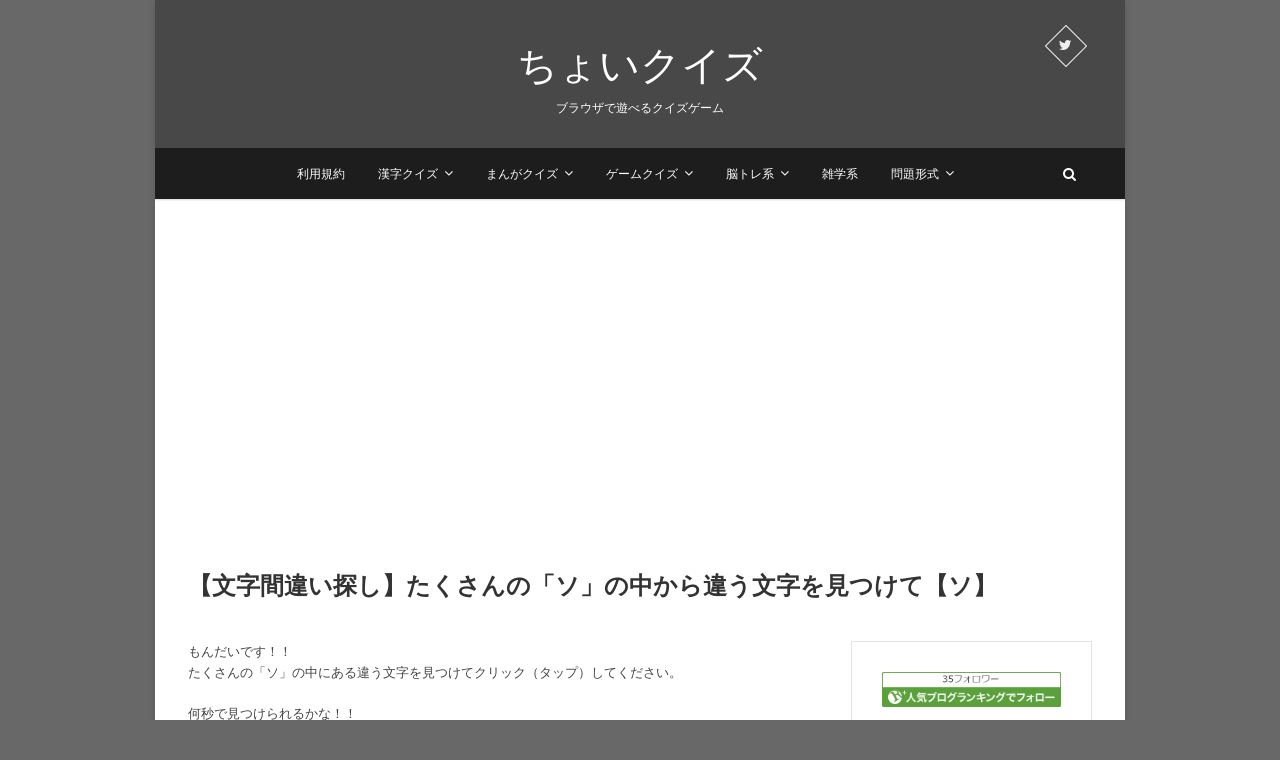

--- FILE ---
content_type: text/html; charset=UTF-8
request_url: https://choiquiz.com/mojisagashi_katakanasonn/
body_size: 22691
content:
<!DOCTYPE html>
<html dir="ltr" lang="ja" prefix="og: https://ogp.me/ns#">
<head>
<meta charset="UTF-8" />
<link rel="profile" href="http://gmpg.org/xfn/11" />
<link rel="pingback" href="https://choiquiz.com/xmlrpc.php" />
<title>【文字間違い探し】たくさんの「ソ」の中から違う文字を見つけて【ソ】 - ちょいクイズ</title>

		<!-- All in One SEO 4.9.3 - aioseo.com -->
	<meta name="description" content="もんだいです！！たくさんの「ソ」の中にある違う文字を見つけてクリック（タップ）してください。 何秒で見つけられ" />
	<meta name="robots" content="max-image-preview:large" />
	<meta name="author" content="kumanogensan"/>
	<meta name="google-site-verification" content="g9mVwP8z0i-W2y-RfmBwpa3u8rrcgPY1gpWCZQXWK5U" />
	<link rel="canonical" href="https://choiquiz.com/mojisagashi_katakanasonn/" />
	<meta name="generator" content="All in One SEO (AIOSEO) 4.9.3" />
		<meta property="og:locale" content="ja_JP" />
		<meta property="og:site_name" content="ちょいクイズ - ブラウザで遊べるクイズゲーム" />
		<meta property="og:type" content="article" />
		<meta property="og:title" content="【文字間違い探し】たくさんの「ソ」の中から違う文字を見つけて【ソ】 - ちょいクイズ" />
		<meta property="og:description" content="もんだいです！！たくさんの「ソ」の中にある違う文字を見つけてクリック（タップ）してください。 何秒で見つけられ" />
		<meta property="og:url" content="https://choiquiz.com/mojisagashi_katakanasonn/" />
		<meta property="og:image" content="https://choiquiz.com/wp-content/uploads/2021/05/icon.png" />
		<meta property="og:image:secure_url" content="https://choiquiz.com/wp-content/uploads/2021/05/icon.png" />
		<meta property="og:image:width" content="256" />
		<meta property="og:image:height" content="256" />
		<meta property="article:published_time" content="2022-07-02T09:00:55+00:00" />
		<meta property="article:modified_time" content="2022-06-26T06:11:29+00:00" />
		<meta name="twitter:card" content="summary" />
		<meta name="twitter:title" content="【文字間違い探し】たくさんの「ソ」の中から違う文字を見つけて【ソ】 - ちょいクイズ" />
		<meta name="twitter:description" content="もんだいです！！たくさんの「ソ」の中にある違う文字を見つけてクリック（タップ）してください。 何秒で見つけられ" />
		<meta name="twitter:image" content="https://choiquiz.com/wp-content/uploads/2021/05/icon.png" />
		<script type="application/ld+json" class="aioseo-schema">
			{"@context":"https:\/\/schema.org","@graph":[{"@type":"BlogPosting","@id":"https:\/\/choiquiz.com\/mojisagashi_katakanasonn\/#blogposting","name":"\u3010\u6587\u5b57\u9593\u9055\u3044\u63a2\u3057\u3011\u305f\u304f\u3055\u3093\u306e\u300c\u30bd\u300d\u306e\u4e2d\u304b\u3089\u9055\u3046\u6587\u5b57\u3092\u898b\u3064\u3051\u3066\u3010\u30bd\u3011 - \u3061\u3087\u3044\u30af\u30a4\u30ba","headline":"\u3010\u6587\u5b57\u9593\u9055\u3044\u63a2\u3057\u3011\u305f\u304f\u3055\u3093\u306e\u300c\u30bd\u300d\u306e\u4e2d\u304b\u3089\u9055\u3046\u6587\u5b57\u3092\u898b\u3064\u3051\u3066\u3010\u30bd\u3011","author":{"@id":"https:\/\/choiquiz.com\/author\/kumanogensan\/#author"},"publisher":{"@id":"https:\/\/choiquiz.com\/#person"},"image":{"@type":"ImageObject","url":"https:\/\/blog.with2.net\/img\/banner\/c\/banner_1\/br_c_2545_1.gif","@id":"https:\/\/choiquiz.com\/mojisagashi_katakanasonn\/#articleImage"},"datePublished":"2022-07-02T18:00:55+09:00","dateModified":"2022-06-26T15:11:29+09:00","inLanguage":"ja","mainEntityOfPage":{"@id":"https:\/\/choiquiz.com\/mojisagashi_katakanasonn\/#webpage"},"isPartOf":{"@id":"https:\/\/choiquiz.com\/mojisagashi_katakanasonn\/#webpage"},"articleSection":"\u305d\u306e\u4ed6\u306e\u5f62\u5f0f, \u8133\u30c8\u30ec\u7cfb, \u6587\u5b57\u9593\u9055\u3044\u63a2\u3057"},{"@type":"BreadcrumbList","@id":"https:\/\/choiquiz.com\/mojisagashi_katakanasonn\/#breadcrumblist","itemListElement":[{"@type":"ListItem","@id":"https:\/\/choiquiz.com#listItem","position":1,"name":"\u30db\u30fc\u30e0","item":"https:\/\/choiquiz.com","nextItem":{"@type":"ListItem","@id":"https:\/\/choiquiz.com\/category\/j\/#listItem","name":"\u30b8\u30e3\u30f3\u30eb"}},{"@type":"ListItem","@id":"https:\/\/choiquiz.com\/category\/j\/#listItem","position":2,"name":"\u30b8\u30e3\u30f3\u30eb","item":"https:\/\/choiquiz.com\/category\/j\/","nextItem":{"@type":"ListItem","@id":"https:\/\/choiquiz.com\/category\/j\/noutore\/#listItem","name":"\u8133\u30c8\u30ec\u7cfb"},"previousItem":{"@type":"ListItem","@id":"https:\/\/choiquiz.com#listItem","name":"\u30db\u30fc\u30e0"}},{"@type":"ListItem","@id":"https:\/\/choiquiz.com\/category\/j\/noutore\/#listItem","position":3,"name":"\u8133\u30c8\u30ec\u7cfb","item":"https:\/\/choiquiz.com\/category\/j\/noutore\/","nextItem":{"@type":"ListItem","@id":"https:\/\/choiquiz.com\/mojisagashi_katakanasonn\/#listItem","name":"\u3010\u6587\u5b57\u9593\u9055\u3044\u63a2\u3057\u3011\u305f\u304f\u3055\u3093\u306e\u300c\u30bd\u300d\u306e\u4e2d\u304b\u3089\u9055\u3046\u6587\u5b57\u3092\u898b\u3064\u3051\u3066\u3010\u30bd\u3011"},"previousItem":{"@type":"ListItem","@id":"https:\/\/choiquiz.com\/category\/j\/#listItem","name":"\u30b8\u30e3\u30f3\u30eb"}},{"@type":"ListItem","@id":"https:\/\/choiquiz.com\/mojisagashi_katakanasonn\/#listItem","position":4,"name":"\u3010\u6587\u5b57\u9593\u9055\u3044\u63a2\u3057\u3011\u305f\u304f\u3055\u3093\u306e\u300c\u30bd\u300d\u306e\u4e2d\u304b\u3089\u9055\u3046\u6587\u5b57\u3092\u898b\u3064\u3051\u3066\u3010\u30bd\u3011","previousItem":{"@type":"ListItem","@id":"https:\/\/choiquiz.com\/category\/j\/noutore\/#listItem","name":"\u8133\u30c8\u30ec\u7cfb"}}]},{"@type":"Person","@id":"https:\/\/choiquiz.com\/#person","name":"kumanogensan","image":{"@type":"ImageObject","@id":"https:\/\/choiquiz.com\/mojisagashi_katakanasonn\/#personImage","url":"https:\/\/secure.gravatar.com\/avatar\/4f4952b5e4b70c91cffe8a4ec571785b815ebf17bbcf999ac2e48c96452b1f74?s=96&d=mm&r=g","width":96,"height":96,"caption":"kumanogensan"}},{"@type":"Person","@id":"https:\/\/choiquiz.com\/author\/kumanogensan\/#author","url":"https:\/\/choiquiz.com\/author\/kumanogensan\/","name":"kumanogensan","image":{"@type":"ImageObject","@id":"https:\/\/choiquiz.com\/mojisagashi_katakanasonn\/#authorImage","url":"https:\/\/secure.gravatar.com\/avatar\/4f4952b5e4b70c91cffe8a4ec571785b815ebf17bbcf999ac2e48c96452b1f74?s=96&d=mm&r=g","width":96,"height":96,"caption":"kumanogensan"}},{"@type":"WebPage","@id":"https:\/\/choiquiz.com\/mojisagashi_katakanasonn\/#webpage","url":"https:\/\/choiquiz.com\/mojisagashi_katakanasonn\/","name":"\u3010\u6587\u5b57\u9593\u9055\u3044\u63a2\u3057\u3011\u305f\u304f\u3055\u3093\u306e\u300c\u30bd\u300d\u306e\u4e2d\u304b\u3089\u9055\u3046\u6587\u5b57\u3092\u898b\u3064\u3051\u3066\u3010\u30bd\u3011 - \u3061\u3087\u3044\u30af\u30a4\u30ba","description":"\u3082\u3093\u3060\u3044\u3067\u3059\uff01\uff01\u305f\u304f\u3055\u3093\u306e\u300c\u30bd\u300d\u306e\u4e2d\u306b\u3042\u308b\u9055\u3046\u6587\u5b57\u3092\u898b\u3064\u3051\u3066\u30af\u30ea\u30c3\u30af\uff08\u30bf\u30c3\u30d7\uff09\u3057\u3066\u304f\u3060\u3055\u3044\u3002 \u4f55\u79d2\u3067\u898b\u3064\u3051\u3089\u308c","inLanguage":"ja","isPartOf":{"@id":"https:\/\/choiquiz.com\/#website"},"breadcrumb":{"@id":"https:\/\/choiquiz.com\/mojisagashi_katakanasonn\/#breadcrumblist"},"author":{"@id":"https:\/\/choiquiz.com\/author\/kumanogensan\/#author"},"creator":{"@id":"https:\/\/choiquiz.com\/author\/kumanogensan\/#author"},"datePublished":"2022-07-02T18:00:55+09:00","dateModified":"2022-06-26T15:11:29+09:00"},{"@type":"WebSite","@id":"https:\/\/choiquiz.com\/#website","url":"https:\/\/choiquiz.com\/","name":"\u3061\u3087\u3044\u30af\u30a4\u30ba","description":"\u30d6\u30e9\u30a6\u30b6\u3067\u904a\u3079\u308b\u30af\u30a4\u30ba\u30b2\u30fc\u30e0","inLanguage":"ja","publisher":{"@id":"https:\/\/choiquiz.com\/#person"}}]}
		</script>
		<!-- All in One SEO -->

<link rel='dns-prefetch' href='//www.googletagmanager.com' />
<link rel='dns-prefetch' href='//fonts.googleapis.com' />
<link rel='dns-prefetch' href='//pagead2.googlesyndication.com' />
<link rel='dns-prefetch' href='//fundingchoicesmessages.google.com' />
<link rel="alternate" type="application/rss+xml" title="ちょいクイズ &raquo; フィード" href="https://choiquiz.com/feed/" />
<link rel="alternate" type="application/rss+xml" title="ちょいクイズ &raquo; コメントフィード" href="https://choiquiz.com/comments/feed/" />
<link rel="alternate" title="oEmbed (JSON)" type="application/json+oembed" href="https://choiquiz.com/wp-json/oembed/1.0/embed?url=https%3A%2F%2Fchoiquiz.com%2Fmojisagashi_katakanasonn%2F" />
<link rel="alternate" title="oEmbed (XML)" type="text/xml+oembed" href="https://choiquiz.com/wp-json/oembed/1.0/embed?url=https%3A%2F%2Fchoiquiz.com%2Fmojisagashi_katakanasonn%2F&#038;format=xml" />
		<!-- This site uses the Google Analytics by MonsterInsights plugin v9.11.1 - Using Analytics tracking - https://www.monsterinsights.com/ -->
							<script src="//www.googletagmanager.com/gtag/js?id=G-QM8Q77QSQ3"  data-cfasync="false" data-wpfc-render="false" type="text/javascript" async></script>
			<script data-cfasync="false" data-wpfc-render="false" type="text/javascript">
				var mi_version = '9.11.1';
				var mi_track_user = true;
				var mi_no_track_reason = '';
								var MonsterInsightsDefaultLocations = {"page_location":"https:\/\/choiquiz.com\/mojisagashi_katakanasonn\/"};
								if ( typeof MonsterInsightsPrivacyGuardFilter === 'function' ) {
					var MonsterInsightsLocations = (typeof MonsterInsightsExcludeQuery === 'object') ? MonsterInsightsPrivacyGuardFilter( MonsterInsightsExcludeQuery ) : MonsterInsightsPrivacyGuardFilter( MonsterInsightsDefaultLocations );
				} else {
					var MonsterInsightsLocations = (typeof MonsterInsightsExcludeQuery === 'object') ? MonsterInsightsExcludeQuery : MonsterInsightsDefaultLocations;
				}

								var disableStrs = [
										'ga-disable-G-QM8Q77QSQ3',
									];

				/* Function to detect opted out users */
				function __gtagTrackerIsOptedOut() {
					for (var index = 0; index < disableStrs.length; index++) {
						if (document.cookie.indexOf(disableStrs[index] + '=true') > -1) {
							return true;
						}
					}

					return false;
				}

				/* Disable tracking if the opt-out cookie exists. */
				if (__gtagTrackerIsOptedOut()) {
					for (var index = 0; index < disableStrs.length; index++) {
						window[disableStrs[index]] = true;
					}
				}

				/* Opt-out function */
				function __gtagTrackerOptout() {
					for (var index = 0; index < disableStrs.length; index++) {
						document.cookie = disableStrs[index] + '=true; expires=Thu, 31 Dec 2099 23:59:59 UTC; path=/';
						window[disableStrs[index]] = true;
					}
				}

				if ('undefined' === typeof gaOptout) {
					function gaOptout() {
						__gtagTrackerOptout();
					}
				}
								window.dataLayer = window.dataLayer || [];

				window.MonsterInsightsDualTracker = {
					helpers: {},
					trackers: {},
				};
				if (mi_track_user) {
					function __gtagDataLayer() {
						dataLayer.push(arguments);
					}

					function __gtagTracker(type, name, parameters) {
						if (!parameters) {
							parameters = {};
						}

						if (parameters.send_to) {
							__gtagDataLayer.apply(null, arguments);
							return;
						}

						if (type === 'event') {
														parameters.send_to = monsterinsights_frontend.v4_id;
							var hookName = name;
							if (typeof parameters['event_category'] !== 'undefined') {
								hookName = parameters['event_category'] + ':' + name;
							}

							if (typeof MonsterInsightsDualTracker.trackers[hookName] !== 'undefined') {
								MonsterInsightsDualTracker.trackers[hookName](parameters);
							} else {
								__gtagDataLayer('event', name, parameters);
							}
							
						} else {
							__gtagDataLayer.apply(null, arguments);
						}
					}

					__gtagTracker('js', new Date());
					__gtagTracker('set', {
						'developer_id.dZGIzZG': true,
											});
					if ( MonsterInsightsLocations.page_location ) {
						__gtagTracker('set', MonsterInsightsLocations);
					}
										__gtagTracker('config', 'G-QM8Q77QSQ3', {"forceSSL":"true","link_attribution":"true"} );
										window.gtag = __gtagTracker;										(function () {
						/* https://developers.google.com/analytics/devguides/collection/analyticsjs/ */
						/* ga and __gaTracker compatibility shim. */
						var noopfn = function () {
							return null;
						};
						var newtracker = function () {
							return new Tracker();
						};
						var Tracker = function () {
							return null;
						};
						var p = Tracker.prototype;
						p.get = noopfn;
						p.set = noopfn;
						p.send = function () {
							var args = Array.prototype.slice.call(arguments);
							args.unshift('send');
							__gaTracker.apply(null, args);
						};
						var __gaTracker = function () {
							var len = arguments.length;
							if (len === 0) {
								return;
							}
							var f = arguments[len - 1];
							if (typeof f !== 'object' || f === null || typeof f.hitCallback !== 'function') {
								if ('send' === arguments[0]) {
									var hitConverted, hitObject = false, action;
									if ('event' === arguments[1]) {
										if ('undefined' !== typeof arguments[3]) {
											hitObject = {
												'eventAction': arguments[3],
												'eventCategory': arguments[2],
												'eventLabel': arguments[4],
												'value': arguments[5] ? arguments[5] : 1,
											}
										}
									}
									if ('pageview' === arguments[1]) {
										if ('undefined' !== typeof arguments[2]) {
											hitObject = {
												'eventAction': 'page_view',
												'page_path': arguments[2],
											}
										}
									}
									if (typeof arguments[2] === 'object') {
										hitObject = arguments[2];
									}
									if (typeof arguments[5] === 'object') {
										Object.assign(hitObject, arguments[5]);
									}
									if ('undefined' !== typeof arguments[1].hitType) {
										hitObject = arguments[1];
										if ('pageview' === hitObject.hitType) {
											hitObject.eventAction = 'page_view';
										}
									}
									if (hitObject) {
										action = 'timing' === arguments[1].hitType ? 'timing_complete' : hitObject.eventAction;
										hitConverted = mapArgs(hitObject);
										__gtagTracker('event', action, hitConverted);
									}
								}
								return;
							}

							function mapArgs(args) {
								var arg, hit = {};
								var gaMap = {
									'eventCategory': 'event_category',
									'eventAction': 'event_action',
									'eventLabel': 'event_label',
									'eventValue': 'event_value',
									'nonInteraction': 'non_interaction',
									'timingCategory': 'event_category',
									'timingVar': 'name',
									'timingValue': 'value',
									'timingLabel': 'event_label',
									'page': 'page_path',
									'location': 'page_location',
									'title': 'page_title',
									'referrer' : 'page_referrer',
								};
								for (arg in args) {
																		if (!(!args.hasOwnProperty(arg) || !gaMap.hasOwnProperty(arg))) {
										hit[gaMap[arg]] = args[arg];
									} else {
										hit[arg] = args[arg];
									}
								}
								return hit;
							}

							try {
								f.hitCallback();
							} catch (ex) {
							}
						};
						__gaTracker.create = newtracker;
						__gaTracker.getByName = newtracker;
						__gaTracker.getAll = function () {
							return [];
						};
						__gaTracker.remove = noopfn;
						__gaTracker.loaded = true;
						window['__gaTracker'] = __gaTracker;
					})();
									} else {
										console.log("");
					(function () {
						function __gtagTracker() {
							return null;
						}

						window['__gtagTracker'] = __gtagTracker;
						window['gtag'] = __gtagTracker;
					})();
									}
			</script>
							<!-- / Google Analytics by MonsterInsights -->
		<style id='wp-img-auto-sizes-contain-inline-css' type='text/css'>
img:is([sizes=auto i],[sizes^="auto," i]){contain-intrinsic-size:3000px 1500px}
/*# sourceURL=wp-img-auto-sizes-contain-inline-css */
</style>
<style id='wp-emoji-styles-inline-css' type='text/css'>

	img.wp-smiley, img.emoji {
		display: inline !important;
		border: none !important;
		box-shadow: none !important;
		height: 1em !important;
		width: 1em !important;
		margin: 0 0.07em !important;
		vertical-align: -0.1em !important;
		background: none !important;
		padding: 0 !important;
	}
/*# sourceURL=wp-emoji-styles-inline-css */
</style>
<style id='wp-block-library-inline-css' type='text/css'>
:root{--wp-block-synced-color:#7a00df;--wp-block-synced-color--rgb:122,0,223;--wp-bound-block-color:var(--wp-block-synced-color);--wp-editor-canvas-background:#ddd;--wp-admin-theme-color:#007cba;--wp-admin-theme-color--rgb:0,124,186;--wp-admin-theme-color-darker-10:#006ba1;--wp-admin-theme-color-darker-10--rgb:0,107,160.5;--wp-admin-theme-color-darker-20:#005a87;--wp-admin-theme-color-darker-20--rgb:0,90,135;--wp-admin-border-width-focus:2px}@media (min-resolution:192dpi){:root{--wp-admin-border-width-focus:1.5px}}.wp-element-button{cursor:pointer}:root .has-very-light-gray-background-color{background-color:#eee}:root .has-very-dark-gray-background-color{background-color:#313131}:root .has-very-light-gray-color{color:#eee}:root .has-very-dark-gray-color{color:#313131}:root .has-vivid-green-cyan-to-vivid-cyan-blue-gradient-background{background:linear-gradient(135deg,#00d084,#0693e3)}:root .has-purple-crush-gradient-background{background:linear-gradient(135deg,#34e2e4,#4721fb 50%,#ab1dfe)}:root .has-hazy-dawn-gradient-background{background:linear-gradient(135deg,#faaca8,#dad0ec)}:root .has-subdued-olive-gradient-background{background:linear-gradient(135deg,#fafae1,#67a671)}:root .has-atomic-cream-gradient-background{background:linear-gradient(135deg,#fdd79a,#004a59)}:root .has-nightshade-gradient-background{background:linear-gradient(135deg,#330968,#31cdcf)}:root .has-midnight-gradient-background{background:linear-gradient(135deg,#020381,#2874fc)}:root{--wp--preset--font-size--normal:16px;--wp--preset--font-size--huge:42px}.has-regular-font-size{font-size:1em}.has-larger-font-size{font-size:2.625em}.has-normal-font-size{font-size:var(--wp--preset--font-size--normal)}.has-huge-font-size{font-size:var(--wp--preset--font-size--huge)}.has-text-align-center{text-align:center}.has-text-align-left{text-align:left}.has-text-align-right{text-align:right}.has-fit-text{white-space:nowrap!important}#end-resizable-editor-section{display:none}.aligncenter{clear:both}.items-justified-left{justify-content:flex-start}.items-justified-center{justify-content:center}.items-justified-right{justify-content:flex-end}.items-justified-space-between{justify-content:space-between}.screen-reader-text{border:0;clip-path:inset(50%);height:1px;margin:-1px;overflow:hidden;padding:0;position:absolute;width:1px;word-wrap:normal!important}.screen-reader-text:focus{background-color:#ddd;clip-path:none;color:#444;display:block;font-size:1em;height:auto;left:5px;line-height:normal;padding:15px 23px 14px;text-decoration:none;top:5px;width:auto;z-index:100000}html :where(.has-border-color){border-style:solid}html :where([style*=border-top-color]){border-top-style:solid}html :where([style*=border-right-color]){border-right-style:solid}html :where([style*=border-bottom-color]){border-bottom-style:solid}html :where([style*=border-left-color]){border-left-style:solid}html :where([style*=border-width]){border-style:solid}html :where([style*=border-top-width]){border-top-style:solid}html :where([style*=border-right-width]){border-right-style:solid}html :where([style*=border-bottom-width]){border-bottom-style:solid}html :where([style*=border-left-width]){border-left-style:solid}html :where(img[class*=wp-image-]){height:auto;max-width:100%}:where(figure){margin:0 0 1em}html :where(.is-position-sticky){--wp-admin--admin-bar--position-offset:var(--wp-admin--admin-bar--height,0px)}@media screen and (max-width:600px){html :where(.is-position-sticky){--wp-admin--admin-bar--position-offset:0px}}

/*# sourceURL=wp-block-library-inline-css */
</style><style id='wp-block-search-inline-css' type='text/css'>
.wp-block-search__button{margin-left:10px;word-break:normal}.wp-block-search__button.has-icon{line-height:0}.wp-block-search__button svg{height:1.25em;min-height:24px;min-width:24px;width:1.25em;fill:currentColor;vertical-align:text-bottom}:where(.wp-block-search__button){border:1px solid #ccc;padding:6px 10px}.wp-block-search__inside-wrapper{display:flex;flex:auto;flex-wrap:nowrap;max-width:100%}.wp-block-search__label{width:100%}.wp-block-search.wp-block-search__button-only .wp-block-search__button{box-sizing:border-box;display:flex;flex-shrink:0;justify-content:center;margin-left:0;max-width:100%}.wp-block-search.wp-block-search__button-only .wp-block-search__inside-wrapper{min-width:0!important;transition-property:width}.wp-block-search.wp-block-search__button-only .wp-block-search__input{flex-basis:100%;transition-duration:.3s}.wp-block-search.wp-block-search__button-only.wp-block-search__searchfield-hidden,.wp-block-search.wp-block-search__button-only.wp-block-search__searchfield-hidden .wp-block-search__inside-wrapper{overflow:hidden}.wp-block-search.wp-block-search__button-only.wp-block-search__searchfield-hidden .wp-block-search__input{border-left-width:0!important;border-right-width:0!important;flex-basis:0;flex-grow:0;margin:0;min-width:0!important;padding-left:0!important;padding-right:0!important;width:0!important}:where(.wp-block-search__input){appearance:none;border:1px solid #949494;flex-grow:1;font-family:inherit;font-size:inherit;font-style:inherit;font-weight:inherit;letter-spacing:inherit;line-height:inherit;margin-left:0;margin-right:0;min-width:3rem;padding:8px;text-decoration:unset!important;text-transform:inherit}:where(.wp-block-search__button-inside .wp-block-search__inside-wrapper){background-color:#fff;border:1px solid #949494;box-sizing:border-box;padding:4px}:where(.wp-block-search__button-inside .wp-block-search__inside-wrapper) .wp-block-search__input{border:none;border-radius:0;padding:0 4px}:where(.wp-block-search__button-inside .wp-block-search__inside-wrapper) .wp-block-search__input:focus{outline:none}:where(.wp-block-search__button-inside .wp-block-search__inside-wrapper) :where(.wp-block-search__button){padding:4px 8px}.wp-block-search.aligncenter .wp-block-search__inside-wrapper{margin:auto}.wp-block[data-align=right] .wp-block-search.wp-block-search__button-only .wp-block-search__inside-wrapper{float:right}
/*# sourceURL=https://choiquiz.com/wp-includes/blocks/search/style.min.css */
</style>
<style id='global-styles-inline-css' type='text/css'>
:root{--wp--preset--aspect-ratio--square: 1;--wp--preset--aspect-ratio--4-3: 4/3;--wp--preset--aspect-ratio--3-4: 3/4;--wp--preset--aspect-ratio--3-2: 3/2;--wp--preset--aspect-ratio--2-3: 2/3;--wp--preset--aspect-ratio--16-9: 16/9;--wp--preset--aspect-ratio--9-16: 9/16;--wp--preset--color--black: #000000;--wp--preset--color--cyan-bluish-gray: #abb8c3;--wp--preset--color--white: #ffffff;--wp--preset--color--pale-pink: #f78da7;--wp--preset--color--vivid-red: #cf2e2e;--wp--preset--color--luminous-vivid-orange: #ff6900;--wp--preset--color--luminous-vivid-amber: #fcb900;--wp--preset--color--light-green-cyan: #7bdcb5;--wp--preset--color--vivid-green-cyan: #00d084;--wp--preset--color--pale-cyan-blue: #8ed1fc;--wp--preset--color--vivid-cyan-blue: #0693e3;--wp--preset--color--vivid-purple: #9b51e0;--wp--preset--gradient--vivid-cyan-blue-to-vivid-purple: linear-gradient(135deg,rgb(6,147,227) 0%,rgb(155,81,224) 100%);--wp--preset--gradient--light-green-cyan-to-vivid-green-cyan: linear-gradient(135deg,rgb(122,220,180) 0%,rgb(0,208,130) 100%);--wp--preset--gradient--luminous-vivid-amber-to-luminous-vivid-orange: linear-gradient(135deg,rgb(252,185,0) 0%,rgb(255,105,0) 100%);--wp--preset--gradient--luminous-vivid-orange-to-vivid-red: linear-gradient(135deg,rgb(255,105,0) 0%,rgb(207,46,46) 100%);--wp--preset--gradient--very-light-gray-to-cyan-bluish-gray: linear-gradient(135deg,rgb(238,238,238) 0%,rgb(169,184,195) 100%);--wp--preset--gradient--cool-to-warm-spectrum: linear-gradient(135deg,rgb(74,234,220) 0%,rgb(151,120,209) 20%,rgb(207,42,186) 40%,rgb(238,44,130) 60%,rgb(251,105,98) 80%,rgb(254,248,76) 100%);--wp--preset--gradient--blush-light-purple: linear-gradient(135deg,rgb(255,206,236) 0%,rgb(152,150,240) 100%);--wp--preset--gradient--blush-bordeaux: linear-gradient(135deg,rgb(254,205,165) 0%,rgb(254,45,45) 50%,rgb(107,0,62) 100%);--wp--preset--gradient--luminous-dusk: linear-gradient(135deg,rgb(255,203,112) 0%,rgb(199,81,192) 50%,rgb(65,88,208) 100%);--wp--preset--gradient--pale-ocean: linear-gradient(135deg,rgb(255,245,203) 0%,rgb(182,227,212) 50%,rgb(51,167,181) 100%);--wp--preset--gradient--electric-grass: linear-gradient(135deg,rgb(202,248,128) 0%,rgb(113,206,126) 100%);--wp--preset--gradient--midnight: linear-gradient(135deg,rgb(2,3,129) 0%,rgb(40,116,252) 100%);--wp--preset--font-size--small: 13px;--wp--preset--font-size--medium: 20px;--wp--preset--font-size--large: 36px;--wp--preset--font-size--x-large: 42px;--wp--preset--spacing--20: 0.44rem;--wp--preset--spacing--30: 0.67rem;--wp--preset--spacing--40: 1rem;--wp--preset--spacing--50: 1.5rem;--wp--preset--spacing--60: 2.25rem;--wp--preset--spacing--70: 3.38rem;--wp--preset--spacing--80: 5.06rem;--wp--preset--shadow--natural: 6px 6px 9px rgba(0, 0, 0, 0.2);--wp--preset--shadow--deep: 12px 12px 50px rgba(0, 0, 0, 0.4);--wp--preset--shadow--sharp: 6px 6px 0px rgba(0, 0, 0, 0.2);--wp--preset--shadow--outlined: 6px 6px 0px -3px rgb(255, 255, 255), 6px 6px rgb(0, 0, 0);--wp--preset--shadow--crisp: 6px 6px 0px rgb(0, 0, 0);}:where(.is-layout-flex){gap: 0.5em;}:where(.is-layout-grid){gap: 0.5em;}body .is-layout-flex{display: flex;}.is-layout-flex{flex-wrap: wrap;align-items: center;}.is-layout-flex > :is(*, div){margin: 0;}body .is-layout-grid{display: grid;}.is-layout-grid > :is(*, div){margin: 0;}:where(.wp-block-columns.is-layout-flex){gap: 2em;}:where(.wp-block-columns.is-layout-grid){gap: 2em;}:where(.wp-block-post-template.is-layout-flex){gap: 1.25em;}:where(.wp-block-post-template.is-layout-grid){gap: 1.25em;}.has-black-color{color: var(--wp--preset--color--black) !important;}.has-cyan-bluish-gray-color{color: var(--wp--preset--color--cyan-bluish-gray) !important;}.has-white-color{color: var(--wp--preset--color--white) !important;}.has-pale-pink-color{color: var(--wp--preset--color--pale-pink) !important;}.has-vivid-red-color{color: var(--wp--preset--color--vivid-red) !important;}.has-luminous-vivid-orange-color{color: var(--wp--preset--color--luminous-vivid-orange) !important;}.has-luminous-vivid-amber-color{color: var(--wp--preset--color--luminous-vivid-amber) !important;}.has-light-green-cyan-color{color: var(--wp--preset--color--light-green-cyan) !important;}.has-vivid-green-cyan-color{color: var(--wp--preset--color--vivid-green-cyan) !important;}.has-pale-cyan-blue-color{color: var(--wp--preset--color--pale-cyan-blue) !important;}.has-vivid-cyan-blue-color{color: var(--wp--preset--color--vivid-cyan-blue) !important;}.has-vivid-purple-color{color: var(--wp--preset--color--vivid-purple) !important;}.has-black-background-color{background-color: var(--wp--preset--color--black) !important;}.has-cyan-bluish-gray-background-color{background-color: var(--wp--preset--color--cyan-bluish-gray) !important;}.has-white-background-color{background-color: var(--wp--preset--color--white) !important;}.has-pale-pink-background-color{background-color: var(--wp--preset--color--pale-pink) !important;}.has-vivid-red-background-color{background-color: var(--wp--preset--color--vivid-red) !important;}.has-luminous-vivid-orange-background-color{background-color: var(--wp--preset--color--luminous-vivid-orange) !important;}.has-luminous-vivid-amber-background-color{background-color: var(--wp--preset--color--luminous-vivid-amber) !important;}.has-light-green-cyan-background-color{background-color: var(--wp--preset--color--light-green-cyan) !important;}.has-vivid-green-cyan-background-color{background-color: var(--wp--preset--color--vivid-green-cyan) !important;}.has-pale-cyan-blue-background-color{background-color: var(--wp--preset--color--pale-cyan-blue) !important;}.has-vivid-cyan-blue-background-color{background-color: var(--wp--preset--color--vivid-cyan-blue) !important;}.has-vivid-purple-background-color{background-color: var(--wp--preset--color--vivid-purple) !important;}.has-black-border-color{border-color: var(--wp--preset--color--black) !important;}.has-cyan-bluish-gray-border-color{border-color: var(--wp--preset--color--cyan-bluish-gray) !important;}.has-white-border-color{border-color: var(--wp--preset--color--white) !important;}.has-pale-pink-border-color{border-color: var(--wp--preset--color--pale-pink) !important;}.has-vivid-red-border-color{border-color: var(--wp--preset--color--vivid-red) !important;}.has-luminous-vivid-orange-border-color{border-color: var(--wp--preset--color--luminous-vivid-orange) !important;}.has-luminous-vivid-amber-border-color{border-color: var(--wp--preset--color--luminous-vivid-amber) !important;}.has-light-green-cyan-border-color{border-color: var(--wp--preset--color--light-green-cyan) !important;}.has-vivid-green-cyan-border-color{border-color: var(--wp--preset--color--vivid-green-cyan) !important;}.has-pale-cyan-blue-border-color{border-color: var(--wp--preset--color--pale-cyan-blue) !important;}.has-vivid-cyan-blue-border-color{border-color: var(--wp--preset--color--vivid-cyan-blue) !important;}.has-vivid-purple-border-color{border-color: var(--wp--preset--color--vivid-purple) !important;}.has-vivid-cyan-blue-to-vivid-purple-gradient-background{background: var(--wp--preset--gradient--vivid-cyan-blue-to-vivid-purple) !important;}.has-light-green-cyan-to-vivid-green-cyan-gradient-background{background: var(--wp--preset--gradient--light-green-cyan-to-vivid-green-cyan) !important;}.has-luminous-vivid-amber-to-luminous-vivid-orange-gradient-background{background: var(--wp--preset--gradient--luminous-vivid-amber-to-luminous-vivid-orange) !important;}.has-luminous-vivid-orange-to-vivid-red-gradient-background{background: var(--wp--preset--gradient--luminous-vivid-orange-to-vivid-red) !important;}.has-very-light-gray-to-cyan-bluish-gray-gradient-background{background: var(--wp--preset--gradient--very-light-gray-to-cyan-bluish-gray) !important;}.has-cool-to-warm-spectrum-gradient-background{background: var(--wp--preset--gradient--cool-to-warm-spectrum) !important;}.has-blush-light-purple-gradient-background{background: var(--wp--preset--gradient--blush-light-purple) !important;}.has-blush-bordeaux-gradient-background{background: var(--wp--preset--gradient--blush-bordeaux) !important;}.has-luminous-dusk-gradient-background{background: var(--wp--preset--gradient--luminous-dusk) !important;}.has-pale-ocean-gradient-background{background: var(--wp--preset--gradient--pale-ocean) !important;}.has-electric-grass-gradient-background{background: var(--wp--preset--gradient--electric-grass) !important;}.has-midnight-gradient-background{background: var(--wp--preset--gradient--midnight) !important;}.has-small-font-size{font-size: var(--wp--preset--font-size--small) !important;}.has-medium-font-size{font-size: var(--wp--preset--font-size--medium) !important;}.has-large-font-size{font-size: var(--wp--preset--font-size--large) !important;}.has-x-large-font-size{font-size: var(--wp--preset--font-size--x-large) !important;}
/*# sourceURL=global-styles-inline-css */
</style>

<style id='classic-theme-styles-inline-css' type='text/css'>
/*! This file is auto-generated */
.wp-block-button__link{color:#fff;background-color:#32373c;border-radius:9999px;box-shadow:none;text-decoration:none;padding:calc(.667em + 2px) calc(1.333em + 2px);font-size:1.125em}.wp-block-file__button{background:#32373c;color:#fff;text-decoration:none}
/*# sourceURL=/wp-includes/css/classic-themes.min.css */
</style>
<link rel='stylesheet' id='pixgraphy-style-css' href='https://choiquiz.com/wp-content/themes/pixgraphy/style.css?ver=6.9' type='text/css' media='all' />
<link rel='stylesheet' id='font-awesome-css' href='https://choiquiz.com/wp-content/themes/pixgraphy/assets/font-awesome/css/font-awesome.min.css?ver=6.9' type='text/css' media='all' />
<link rel='stylesheet' id='animate-css' href='https://choiquiz.com/wp-content/themes/pixgraphy/assets/wow/css/animate.min.css?ver=6.9' type='text/css' media='all' />
<link rel='stylesheet' id='pixgraphy-responsive-css' href='https://choiquiz.com/wp-content/themes/pixgraphy/css/responsive.css?ver=6.9' type='text/css' media='all' />
<link rel='stylesheet' id='pixgraphy_google_fonts-css' href='//fonts.googleapis.com/css?family=Open+Sans%3A400%2C400italic%2C600%7CMerriweather%3A400&#038;ver=6.9' type='text/css' media='all' />
<link rel='stylesheet' id='wp-block-paragraph-css' href='https://choiquiz.com/wp-includes/blocks/paragraph/style.min.css?ver=6.9' type='text/css' media='all' />
<link rel='stylesheet' id='wp-block-post-terms-css' href='https://choiquiz.com/wp-includes/blocks/post-terms/style.min.css?ver=6.9' type='text/css' media='all' />
<link rel='stylesheet' id='wp-block-button-css' href='https://choiquiz.com/wp-includes/blocks/button/style.min.css?ver=6.9' type='text/css' media='all' />
<link rel='stylesheet' id='wp-block-buttons-css' href='https://choiquiz.com/wp-includes/blocks/buttons/style.min.css?ver=6.9' type='text/css' media='all' />
<script type="text/javascript" src="https://choiquiz.com/wp-content/plugins/google-analytics-for-wordpress/assets/js/frontend-gtag.min.js?ver=9.11.1" id="monsterinsights-frontend-script-js" async="async" data-wp-strategy="async"></script>
<script data-cfasync="false" data-wpfc-render="false" type="text/javascript" id='monsterinsights-frontend-script-js-extra'>/* <![CDATA[ */
var monsterinsights_frontend = {"js_events_tracking":"true","download_extensions":"doc,pdf,ppt,zip,xls,docx,pptx,xlsx","inbound_paths":"[{\"path\":\"\\\/go\\\/\",\"label\":\"affiliate\"},{\"path\":\"\\\/recommend\\\/\",\"label\":\"affiliate\"}]","home_url":"https:\/\/choiquiz.com","hash_tracking":"false","v4_id":"G-QM8Q77QSQ3"};/* ]]> */
</script>
<script type="text/javascript" src="https://choiquiz.com/wp-includes/js/jquery/jquery.min.js?ver=3.7.1" id="jquery-core-js"></script>
<script type="text/javascript" src="https://choiquiz.com/wp-includes/js/jquery/jquery-migrate.min.js?ver=3.4.1" id="jquery-migrate-js"></script>

<!-- Site Kit によって追加された Google タグ（gtag.js）スニペット -->
<!-- Google アナリティクス スニペット (Site Kit が追加) -->
<script type="text/javascript" src="https://www.googletagmanager.com/gtag/js?id=G-KE670F3N15" id="google_gtagjs-js" async></script>
<script type="text/javascript" id="google_gtagjs-js-after">
/* <![CDATA[ */
window.dataLayer = window.dataLayer || [];function gtag(){dataLayer.push(arguments);}
gtag("set","linker",{"domains":["choiquiz.com"]});
gtag("js", new Date());
gtag("set", "developer_id.dZTNiMT", true);
gtag("config", "G-KE670F3N15");
//# sourceURL=google_gtagjs-js-after
/* ]]> */
</script>
<link rel="https://api.w.org/" href="https://choiquiz.com/wp-json/" /><link rel="alternate" title="JSON" type="application/json" href="https://choiquiz.com/wp-json/wp/v2/posts/1536" /><link rel="EditURI" type="application/rsd+xml" title="RSD" href="https://choiquiz.com/xmlrpc.php?rsd" />
<meta name="generator" content="WordPress 6.9" />
<link rel='shortlink' href='https://choiquiz.com/?p=1536' />
<meta name="generator" content="Site Kit by Google 1.170.0" />	<meta name="viewport" content="width=device-width" />
	
<!-- Site Kit が追加した Google AdSense メタタグ -->
<meta name="google-adsense-platform-account" content="ca-host-pub-2644536267352236">
<meta name="google-adsense-platform-domain" content="sitekit.withgoogle.com">
<!-- Site Kit が追加した End Google AdSense メタタグ -->
<style type="text/css" id="custom-background-css">
body.custom-background { background-color: #686868; }
</style>
	
<!-- Google AdSense スニペット (Site Kit が追加) -->
<script type="text/javascript" async="async" src="https://pagead2.googlesyndication.com/pagead/js/adsbygoogle.js?client=ca-pub-6649181814479019&amp;host=ca-host-pub-2644536267352236" crossorigin="anonymous"></script>

<!-- (ここまで) Google AdSense スニペット (Site Kit が追加) -->

<!-- Site Kit によって追加された「Google AdSense 広告ブロックによる損失収益の回復」スニペット -->
<script async src="https://fundingchoicesmessages.google.com/i/pub-6649181814479019?ers=1" nonce="WteO8Tf914mf5tJIDdCpHA"></script><script nonce="WteO8Tf914mf5tJIDdCpHA">(function() {function signalGooglefcPresent() {if (!window.frames['googlefcPresent']) {if (document.body) {const iframe = document.createElement('iframe'); iframe.style = 'width: 0; height: 0; border: none; z-index: -1000; left: -1000px; top: -1000px;'; iframe.style.display = 'none'; iframe.name = 'googlefcPresent'; document.body.appendChild(iframe);} else {setTimeout(signalGooglefcPresent, 0);}}}signalGooglefcPresent();})();</script>
<!-- Site Kit によって追加された「Google AdSense 広告ブロックによる損失収益の回復」スニペットを終了 -->

<!-- Site Kit によって追加された「Google AdSense 広告ブロックによる損失収益の回復エラー保護」スニペット -->
<script>(function(){'use strict';function aa(a){var b=0;return function(){return b<a.length?{done:!1,value:a[b++]}:{done:!0}}}var ba="function"==typeof Object.defineProperties?Object.defineProperty:function(a,b,c){if(a==Array.prototype||a==Object.prototype)return a;a[b]=c.value;return a};
function ea(a){a=["object"==typeof globalThis&&globalThis,a,"object"==typeof window&&window,"object"==typeof self&&self,"object"==typeof global&&global];for(var b=0;b<a.length;++b){var c=a[b];if(c&&c.Math==Math)return c}throw Error("Cannot find global object");}var fa=ea(this);function ha(a,b){if(b)a:{var c=fa;a=a.split(".");for(var d=0;d<a.length-1;d++){var e=a[d];if(!(e in c))break a;c=c[e]}a=a[a.length-1];d=c[a];b=b(d);b!=d&&null!=b&&ba(c,a,{configurable:!0,writable:!0,value:b})}}
var ia="function"==typeof Object.create?Object.create:function(a){function b(){}b.prototype=a;return new b},l;if("function"==typeof Object.setPrototypeOf)l=Object.setPrototypeOf;else{var m;a:{var ja={a:!0},ka={};try{ka.__proto__=ja;m=ka.a;break a}catch(a){}m=!1}l=m?function(a,b){a.__proto__=b;if(a.__proto__!==b)throw new TypeError(a+" is not extensible");return a}:null}var la=l;
function n(a,b){a.prototype=ia(b.prototype);a.prototype.constructor=a;if(la)la(a,b);else for(var c in b)if("prototype"!=c)if(Object.defineProperties){var d=Object.getOwnPropertyDescriptor(b,c);d&&Object.defineProperty(a,c,d)}else a[c]=b[c];a.A=b.prototype}function ma(){for(var a=Number(this),b=[],c=a;c<arguments.length;c++)b[c-a]=arguments[c];return b}
var na="function"==typeof Object.assign?Object.assign:function(a,b){for(var c=1;c<arguments.length;c++){var d=arguments[c];if(d)for(var e in d)Object.prototype.hasOwnProperty.call(d,e)&&(a[e]=d[e])}return a};ha("Object.assign",function(a){return a||na});/*

 Copyright The Closure Library Authors.
 SPDX-License-Identifier: Apache-2.0
*/
var p=this||self;function q(a){return a};var t,u;a:{for(var oa=["CLOSURE_FLAGS"],v=p,x=0;x<oa.length;x++)if(v=v[oa[x]],null==v){u=null;break a}u=v}var pa=u&&u[610401301];t=null!=pa?pa:!1;var z,qa=p.navigator;z=qa?qa.userAgentData||null:null;function A(a){return t?z?z.brands.some(function(b){return(b=b.brand)&&-1!=b.indexOf(a)}):!1:!1}function B(a){var b;a:{if(b=p.navigator)if(b=b.userAgent)break a;b=""}return-1!=b.indexOf(a)};function C(){return t?!!z&&0<z.brands.length:!1}function D(){return C()?A("Chromium"):(B("Chrome")||B("CriOS"))&&!(C()?0:B("Edge"))||B("Silk")};var ra=C()?!1:B("Trident")||B("MSIE");!B("Android")||D();D();B("Safari")&&(D()||(C()?0:B("Coast"))||(C()?0:B("Opera"))||(C()?0:B("Edge"))||(C()?A("Microsoft Edge"):B("Edg/"))||C()&&A("Opera"));var sa={},E=null;var ta="undefined"!==typeof Uint8Array,ua=!ra&&"function"===typeof btoa;var F="function"===typeof Symbol&&"symbol"===typeof Symbol()?Symbol():void 0,G=F?function(a,b){a[F]|=b}:function(a,b){void 0!==a.g?a.g|=b:Object.defineProperties(a,{g:{value:b,configurable:!0,writable:!0,enumerable:!1}})};function va(a){var b=H(a);1!==(b&1)&&(Object.isFrozen(a)&&(a=Array.prototype.slice.call(a)),I(a,b|1))}
var H=F?function(a){return a[F]|0}:function(a){return a.g|0},J=F?function(a){return a[F]}:function(a){return a.g},I=F?function(a,b){a[F]=b}:function(a,b){void 0!==a.g?a.g=b:Object.defineProperties(a,{g:{value:b,configurable:!0,writable:!0,enumerable:!1}})};function wa(){var a=[];G(a,1);return a}function xa(a,b){I(b,(a|0)&-99)}function K(a,b){I(b,(a|34)&-73)}function L(a){a=a>>11&1023;return 0===a?536870912:a};var M={};function N(a){return null!==a&&"object"===typeof a&&!Array.isArray(a)&&a.constructor===Object}var O,ya=[];I(ya,39);O=Object.freeze(ya);var P;function Q(a,b){P=b;a=new a(b);P=void 0;return a}
function R(a,b,c){null==a&&(a=P);P=void 0;if(null==a){var d=96;c?(a=[c],d|=512):a=[];b&&(d=d&-2095105|(b&1023)<<11)}else{if(!Array.isArray(a))throw Error();d=H(a);if(d&64)return a;d|=64;if(c&&(d|=512,c!==a[0]))throw Error();a:{c=a;var e=c.length;if(e){var f=e-1,g=c[f];if(N(g)){d|=256;b=(d>>9&1)-1;e=f-b;1024<=e&&(za(c,b,g),e=1023);d=d&-2095105|(e&1023)<<11;break a}}b&&(g=(d>>9&1)-1,b=Math.max(b,e-g),1024<b&&(za(c,g,{}),d|=256,b=1023),d=d&-2095105|(b&1023)<<11)}}I(a,d);return a}
function za(a,b,c){for(var d=1023+b,e=a.length,f=d;f<e;f++){var g=a[f];null!=g&&g!==c&&(c[f-b]=g)}a.length=d+1;a[d]=c};function Aa(a){switch(typeof a){case "number":return isFinite(a)?a:String(a);case "boolean":return a?1:0;case "object":if(a&&!Array.isArray(a)&&ta&&null!=a&&a instanceof Uint8Array){if(ua){for(var b="",c=0,d=a.length-10240;c<d;)b+=String.fromCharCode.apply(null,a.subarray(c,c+=10240));b+=String.fromCharCode.apply(null,c?a.subarray(c):a);a=btoa(b)}else{void 0===b&&(b=0);if(!E){E={};c="ABCDEFGHIJKLMNOPQRSTUVWXYZabcdefghijklmnopqrstuvwxyz0123456789".split("");d=["+/=","+/","-_=","-_.","-_"];for(var e=
0;5>e;e++){var f=c.concat(d[e].split(""));sa[e]=f;for(var g=0;g<f.length;g++){var h=f[g];void 0===E[h]&&(E[h]=g)}}}b=sa[b];c=Array(Math.floor(a.length/3));d=b[64]||"";for(e=f=0;f<a.length-2;f+=3){var k=a[f],w=a[f+1];h=a[f+2];g=b[k>>2];k=b[(k&3)<<4|w>>4];w=b[(w&15)<<2|h>>6];h=b[h&63];c[e++]=g+k+w+h}g=0;h=d;switch(a.length-f){case 2:g=a[f+1],h=b[(g&15)<<2]||d;case 1:a=a[f],c[e]=b[a>>2]+b[(a&3)<<4|g>>4]+h+d}a=c.join("")}return a}}return a};function Ba(a,b,c){a=Array.prototype.slice.call(a);var d=a.length,e=b&256?a[d-1]:void 0;d+=e?-1:0;for(b=b&512?1:0;b<d;b++)a[b]=c(a[b]);if(e){b=a[b]={};for(var f in e)Object.prototype.hasOwnProperty.call(e,f)&&(b[f]=c(e[f]))}return a}function Da(a,b,c,d,e,f){if(null!=a){if(Array.isArray(a))a=e&&0==a.length&&H(a)&1?void 0:f&&H(a)&2?a:Ea(a,b,c,void 0!==d,e,f);else if(N(a)){var g={},h;for(h in a)Object.prototype.hasOwnProperty.call(a,h)&&(g[h]=Da(a[h],b,c,d,e,f));a=g}else a=b(a,d);return a}}
function Ea(a,b,c,d,e,f){var g=d||c?H(a):0;d=d?!!(g&32):void 0;a=Array.prototype.slice.call(a);for(var h=0;h<a.length;h++)a[h]=Da(a[h],b,c,d,e,f);c&&c(g,a);return a}function Fa(a){return a.s===M?a.toJSON():Aa(a)};function Ga(a,b,c){c=void 0===c?K:c;if(null!=a){if(ta&&a instanceof Uint8Array)return b?a:new Uint8Array(a);if(Array.isArray(a)){var d=H(a);if(d&2)return a;if(b&&!(d&64)&&(d&32||0===d))return I(a,d|34),a;a=Ea(a,Ga,d&4?K:c,!0,!1,!0);b=H(a);b&4&&b&2&&Object.freeze(a);return a}a.s===M&&(b=a.h,c=J(b),a=c&2?a:Q(a.constructor,Ha(b,c,!0)));return a}}function Ha(a,b,c){var d=c||b&2?K:xa,e=!!(b&32);a=Ba(a,b,function(f){return Ga(f,e,d)});G(a,32|(c?2:0));return a};function Ia(a,b){a=a.h;return Ja(a,J(a),b)}function Ja(a,b,c,d){if(-1===c)return null;if(c>=L(b)){if(b&256)return a[a.length-1][c]}else{var e=a.length;if(d&&b&256&&(d=a[e-1][c],null!=d))return d;b=c+((b>>9&1)-1);if(b<e)return a[b]}}function Ka(a,b,c,d,e){var f=L(b);if(c>=f||e){e=b;if(b&256)f=a[a.length-1];else{if(null==d)return;f=a[f+((b>>9&1)-1)]={};e|=256}f[c]=d;e&=-1025;e!==b&&I(a,e)}else a[c+((b>>9&1)-1)]=d,b&256&&(d=a[a.length-1],c in d&&delete d[c]),b&1024&&I(a,b&-1025)}
function La(a,b){var c=Ma;var d=void 0===d?!1:d;var e=a.h;var f=J(e),g=Ja(e,f,b,d);var h=!1;if(null==g||"object"!==typeof g||(h=Array.isArray(g))||g.s!==M)if(h){var k=h=H(g);0===k&&(k|=f&32);k|=f&2;k!==h&&I(g,k);c=new c(g)}else c=void 0;else c=g;c!==g&&null!=c&&Ka(e,f,b,c,d);e=c;if(null==e)return e;a=a.h;f=J(a);f&2||(g=e,c=g.h,h=J(c),g=h&2?Q(g.constructor,Ha(c,h,!1)):g,g!==e&&(e=g,Ka(a,f,b,e,d)));return e}function Na(a,b){a=Ia(a,b);return null==a||"string"===typeof a?a:void 0}
function Oa(a,b){a=Ia(a,b);return null!=a?a:0}function S(a,b){a=Na(a,b);return null!=a?a:""};function T(a,b,c){this.h=R(a,b,c)}T.prototype.toJSON=function(){var a=Ea(this.h,Fa,void 0,void 0,!1,!1);return Pa(this,a,!0)};T.prototype.s=M;T.prototype.toString=function(){return Pa(this,this.h,!1).toString()};
function Pa(a,b,c){var d=a.constructor.v,e=L(J(c?a.h:b)),f=!1;if(d){if(!c){b=Array.prototype.slice.call(b);var g;if(b.length&&N(g=b[b.length-1]))for(f=0;f<d.length;f++)if(d[f]>=e){Object.assign(b[b.length-1]={},g);break}f=!0}e=b;c=!c;g=J(a.h);a=L(g);g=(g>>9&1)-1;for(var h,k,w=0;w<d.length;w++)if(k=d[w],k<a){k+=g;var r=e[k];null==r?e[k]=c?O:wa():c&&r!==O&&va(r)}else h||(r=void 0,e.length&&N(r=e[e.length-1])?h=r:e.push(h={})),r=h[k],null==h[k]?h[k]=c?O:wa():c&&r!==O&&va(r)}d=b.length;if(!d)return b;
var Ca;if(N(h=b[d-1])){a:{var y=h;e={};c=!1;for(var ca in y)Object.prototype.hasOwnProperty.call(y,ca)&&(a=y[ca],Array.isArray(a)&&a!=a&&(c=!0),null!=a?e[ca]=a:c=!0);if(c){for(var rb in e){y=e;break a}y=null}}y!=h&&(Ca=!0);d--}for(;0<d;d--){h=b[d-1];if(null!=h)break;var cb=!0}if(!Ca&&!cb)return b;var da;f?da=b:da=Array.prototype.slice.call(b,0,d);b=da;f&&(b.length=d);y&&b.push(y);return b};function Qa(a){return function(b){if(null==b||""==b)b=new a;else{b=JSON.parse(b);if(!Array.isArray(b))throw Error(void 0);G(b,32);b=Q(a,b)}return b}};function Ra(a){this.h=R(a)}n(Ra,T);var Sa=Qa(Ra);var U;function V(a){this.g=a}V.prototype.toString=function(){return this.g+""};var Ta={};function Ua(){return Math.floor(2147483648*Math.random()).toString(36)+Math.abs(Math.floor(2147483648*Math.random())^Date.now()).toString(36)};function Va(a,b){b=String(b);"application/xhtml+xml"===a.contentType&&(b=b.toLowerCase());return a.createElement(b)}function Wa(a){this.g=a||p.document||document}Wa.prototype.appendChild=function(a,b){a.appendChild(b)};/*

 SPDX-License-Identifier: Apache-2.0
*/
function Xa(a,b){a.src=b instanceof V&&b.constructor===V?b.g:"type_error:TrustedResourceUrl";var c,d;(c=(b=null==(d=(c=(a.ownerDocument&&a.ownerDocument.defaultView||window).document).querySelector)?void 0:d.call(c,"script[nonce]"))?b.nonce||b.getAttribute("nonce")||"":"")&&a.setAttribute("nonce",c)};function Ya(a){a=void 0===a?document:a;return a.createElement("script")};function Za(a,b,c,d,e,f){try{var g=a.g,h=Ya(g);h.async=!0;Xa(h,b);g.head.appendChild(h);h.addEventListener("load",function(){e();d&&g.head.removeChild(h)});h.addEventListener("error",function(){0<c?Za(a,b,c-1,d,e,f):(d&&g.head.removeChild(h),f())})}catch(k){f()}};var $a=p.atob("aHR0cHM6Ly93d3cuZ3N0YXRpYy5jb20vaW1hZ2VzL2ljb25zL21hdGVyaWFsL3N5c3RlbS8xeC93YXJuaW5nX2FtYmVyXzI0ZHAucG5n"),ab=p.atob("WW91IGFyZSBzZWVpbmcgdGhpcyBtZXNzYWdlIGJlY2F1c2UgYWQgb3Igc2NyaXB0IGJsb2NraW5nIHNvZnR3YXJlIGlzIGludGVyZmVyaW5nIHdpdGggdGhpcyBwYWdlLg=="),bb=p.atob("RGlzYWJsZSBhbnkgYWQgb3Igc2NyaXB0IGJsb2NraW5nIHNvZnR3YXJlLCB0aGVuIHJlbG9hZCB0aGlzIHBhZ2Uu");function db(a,b,c){this.i=a;this.l=new Wa(this.i);this.g=null;this.j=[];this.m=!1;this.u=b;this.o=c}
function eb(a){if(a.i.body&&!a.m){var b=function(){fb(a);p.setTimeout(function(){return gb(a,3)},50)};Za(a.l,a.u,2,!0,function(){p[a.o]||b()},b);a.m=!0}}
function fb(a){for(var b=W(1,5),c=0;c<b;c++){var d=X(a);a.i.body.appendChild(d);a.j.push(d)}b=X(a);b.style.bottom="0";b.style.left="0";b.style.position="fixed";b.style.width=W(100,110).toString()+"%";b.style.zIndex=W(2147483544,2147483644).toString();b.style["background-color"]=hb(249,259,242,252,219,229);b.style["box-shadow"]="0 0 12px #888";b.style.color=hb(0,10,0,10,0,10);b.style.display="flex";b.style["justify-content"]="center";b.style["font-family"]="Roboto, Arial";c=X(a);c.style.width=W(80,
85).toString()+"%";c.style.maxWidth=W(750,775).toString()+"px";c.style.margin="24px";c.style.display="flex";c.style["align-items"]="flex-start";c.style["justify-content"]="center";d=Va(a.l.g,"IMG");d.className=Ua();d.src=$a;d.alt="Warning icon";d.style.height="24px";d.style.width="24px";d.style["padding-right"]="16px";var e=X(a),f=X(a);f.style["font-weight"]="bold";f.textContent=ab;var g=X(a);g.textContent=bb;Y(a,e,f);Y(a,e,g);Y(a,c,d);Y(a,c,e);Y(a,b,c);a.g=b;a.i.body.appendChild(a.g);b=W(1,5);for(c=
0;c<b;c++)d=X(a),a.i.body.appendChild(d),a.j.push(d)}function Y(a,b,c){for(var d=W(1,5),e=0;e<d;e++){var f=X(a);b.appendChild(f)}b.appendChild(c);c=W(1,5);for(d=0;d<c;d++)e=X(a),b.appendChild(e)}function W(a,b){return Math.floor(a+Math.random()*(b-a))}function hb(a,b,c,d,e,f){return"rgb("+W(Math.max(a,0),Math.min(b,255)).toString()+","+W(Math.max(c,0),Math.min(d,255)).toString()+","+W(Math.max(e,0),Math.min(f,255)).toString()+")"}function X(a){a=Va(a.l.g,"DIV");a.className=Ua();return a}
function gb(a,b){0>=b||null!=a.g&&0!=a.g.offsetHeight&&0!=a.g.offsetWidth||(ib(a),fb(a),p.setTimeout(function(){return gb(a,b-1)},50))}
function ib(a){var b=a.j;var c="undefined"!=typeof Symbol&&Symbol.iterator&&b[Symbol.iterator];if(c)b=c.call(b);else if("number"==typeof b.length)b={next:aa(b)};else throw Error(String(b)+" is not an iterable or ArrayLike");for(c=b.next();!c.done;c=b.next())(c=c.value)&&c.parentNode&&c.parentNode.removeChild(c);a.j=[];(b=a.g)&&b.parentNode&&b.parentNode.removeChild(b);a.g=null};function jb(a,b,c,d,e){function f(k){document.body?g(document.body):0<k?p.setTimeout(function(){f(k-1)},e):b()}function g(k){k.appendChild(h);p.setTimeout(function(){h?(0!==h.offsetHeight&&0!==h.offsetWidth?b():a(),h.parentNode&&h.parentNode.removeChild(h)):a()},d)}var h=kb(c);f(3)}function kb(a){var b=document.createElement("div");b.className=a;b.style.width="1px";b.style.height="1px";b.style.position="absolute";b.style.left="-10000px";b.style.top="-10000px";b.style.zIndex="-10000";return b};function Ma(a){this.h=R(a)}n(Ma,T);function lb(a){this.h=R(a)}n(lb,T);var mb=Qa(lb);function nb(a){a=Na(a,4)||"";if(void 0===U){var b=null;var c=p.trustedTypes;if(c&&c.createPolicy){try{b=c.createPolicy("goog#html",{createHTML:q,createScript:q,createScriptURL:q})}catch(d){p.console&&p.console.error(d.message)}U=b}else U=b}a=(b=U)?b.createScriptURL(a):a;return new V(a,Ta)};function ob(a,b){this.m=a;this.o=new Wa(a.document);this.g=b;this.j=S(this.g,1);this.u=nb(La(this.g,2));this.i=!1;b=nb(La(this.g,13));this.l=new db(a.document,b,S(this.g,12))}ob.prototype.start=function(){pb(this)};
function pb(a){qb(a);Za(a.o,a.u,3,!1,function(){a:{var b=a.j;var c=p.btoa(b);if(c=p[c]){try{var d=Sa(p.atob(c))}catch(e){b=!1;break a}b=b===Na(d,1)}else b=!1}b?Z(a,S(a.g,14)):(Z(a,S(a.g,8)),eb(a.l))},function(){jb(function(){Z(a,S(a.g,7));eb(a.l)},function(){return Z(a,S(a.g,6))},S(a.g,9),Oa(a.g,10),Oa(a.g,11))})}function Z(a,b){a.i||(a.i=!0,a=new a.m.XMLHttpRequest,a.open("GET",b,!0),a.send())}function qb(a){var b=p.btoa(a.j);a.m[b]&&Z(a,S(a.g,5))};(function(a,b){p[a]=function(){var c=ma.apply(0,arguments);p[a]=function(){};b.apply(null,c)}})("__h82AlnkH6D91__",function(a){"function"===typeof window.atob&&(new ob(window,mb(window.atob(a)))).start()});}).call(this);

window.__h82AlnkH6D91__("[base64]/[base64]/[base64]/[base64]");</script>
<!-- Site Kit によって追加された「Google AdSense 広告ブロックによる損失収益の回復エラー保護」スニペットを終了 -->
<link rel="icon" href="https://choiquiz.com/wp-content/uploads/2021/05/icon-150x150.png" sizes="32x32" />
<link rel="icon" href="https://choiquiz.com/wp-content/uploads/2021/05/icon.png" sizes="192x192" />
<link rel="apple-touch-icon" href="https://choiquiz.com/wp-content/uploads/2021/05/icon.png" />
<meta name="msapplication-TileImage" content="https://choiquiz.com/wp-content/uploads/2021/05/icon.png" />
</head>
<body class="wp-singular post-template-default single single-post postid-1536 single-format-standard custom-background wp-embed-responsive wp-theme-pixgraphy boxed-layout">
	<div id="page" class="hfeed site">
	<a class="skip-link screen-reader-text" href="#content">Skip to content</a>
<!-- Masthead ============================================= -->
<header id="masthead" class="site-header" role="banner">
		<div class="top-header" >
			<div class="container clearfix">
				<div class="header-social-block">	<div class="social-links clearfix">
		<ul>
		<li><a target="_blank" href="http://twitter.com/choiquiz"><i class="fa fa-twitter"></i></a></li>		</ul>

	</div><!-- end .social-links -->
</div><!-- end .header-social-block --><div id="site-branding"> <h2 id="site-title"> 			<a href="https://choiquiz.com/" title="ちょいクイズ" rel="home"> ちょいクイズ </a>
			 </h2> <!-- end .site-title --> 				<div id="site-description"> ブラウザで遊べるクイズゲーム </div> <!-- end #site-description -->
			</div>			</div> <!-- end .container -->
		</div> <!-- end .top-header -->
				<!-- Main Header============================================= -->
				<div id="sticky_header">
					<div class="container clearfix">
						<!-- Main Nav ============================================= -->
																		<nav id="site-navigation" class="main-navigation clearfix" role="navigation" aria-label="メインメニュー">
							<button class="menu-toggle" aria-controls="primary-menu" aria-expanded="false" type="button">
								<span class="line-one"></span>
					  			<span class="line-two"></span>
					  			<span class="line-three"></span>
						  	</button>
							<ul id="primary-menu" class="menu nav-menu"><li id="menu-item-24" class="menu-item menu-item-type-custom menu-item-object-custom menu-item-24"><a rel="privacy-policy" href="https://choiquiz.com/privacy-policy/">利用規約</a></li>
<li id="menu-item-25" class="menu-item menu-item-type-taxonomy menu-item-object-category menu-item-has-children menu-item-25"><a href="https://choiquiz.com/category/j/kanji/">漢字クイズ</a>
<ul class="sub-menu">
	<li id="menu-item-1277" class="menu-item menu-item-type-taxonomy menu-item-object-post_tag menu-item-1277"><a href="https://choiquiz.com/tag/nandokukanji/">難読漢字</a></li>
	<li id="menu-item-1278" class="menu-item menu-item-type-taxonomy menu-item-object-post_tag menu-item-1278"><a href="https://choiquiz.com/tag/chimei/">難読地名</a></li>
	<li id="menu-item-1280" class="menu-item menu-item-type-taxonomy menu-item-object-post_tag menu-item-1280"><a href="https://choiquiz.com/tag/busyu/">部首</a></li>
	<li id="menu-item-1279" class="menu-item menu-item-type-taxonomy menu-item-object-post_tag menu-item-1279"><a href="https://choiquiz.com/tag/yojijukugo/">四字熟語</a></li>
</ul>
</li>
<li id="menu-item-26" class="menu-item menu-item-type-taxonomy menu-item-object-category menu-item-has-children menu-item-26"><a href="https://choiquiz.com/category/j/manga/">まんがクイズ</a>
<ul class="sub-menu">
	<li id="menu-item-1271" class="menu-item menu-item-type-post_type menu-item-object-page menu-item-1271"><a href="https://choiquiz.com/mangaquiz-list/">漫画クイズのタグ一覧</a></li>
</ul>
</li>
<li id="menu-item-27" class="menu-item menu-item-type-taxonomy menu-item-object-category menu-item-has-children menu-item-27"><a href="https://choiquiz.com/category/j/game/">ゲームクイズ</a>
<ul class="sub-menu">
	<li id="menu-item-1270" class="menu-item menu-item-type-post_type menu-item-object-page menu-item-1270"><a href="https://choiquiz.com/gamequiz-list/">ゲームクイズのタグ一覧</a></li>
</ul>
</li>
<li id="menu-item-131" class="menu-item menu-item-type-taxonomy menu-item-object-category current-post-ancestor current-menu-parent current-post-parent menu-item-has-children menu-item-131"><a href="https://choiquiz.com/category/j/noutore/">脳トレ系</a>
<ul class="sub-menu">
	<li id="menu-item-1273" class="menu-item menu-item-type-taxonomy menu-item-object-post_tag menu-item-1273"><a href="https://choiquiz.com/tag/gattai/">合体漢字</a></li>
	<li id="menu-item-1275" class="menu-item menu-item-type-taxonomy menu-item-object-post_tag menu-item-1275"><a href="https://choiquiz.com/tag/hirasan/">ひらがなさんすう</a></li>
	<li id="menu-item-1276" class="menu-item menu-item-type-taxonomy menu-item-object-post_tag menu-item-1276"><a href="https://choiquiz.com/tag/mojimachigai/">文字間違い探し</a></li>
	<li id="menu-item-1274" class="menu-item menu-item-type-taxonomy menu-item-object-post_tag menu-item-1274"><a href="https://choiquiz.com/tag/narabikae/">アナグラム</a></li>
	<li id="menu-item-1645" class="menu-item menu-item-type-taxonomy menu-item-object-post_tag menu-item-1645"><a href="https://choiquiz.com/tag/numbertouch/">ナンバータッチ</a></li>
</ul>
</li>
<li id="menu-item-259" class="menu-item menu-item-type-taxonomy menu-item-object-category menu-item-259"><a href="https://choiquiz.com/category/j/zatu/">雑学系</a></li>
<li id="menu-item-369" class="menu-item menu-item-type-taxonomy menu-item-object-category current-post-ancestor menu-item-has-children menu-item-369"><a href="https://choiquiz.com/category/keishiki/">問題形式</a>
<ul class="sub-menu">
	<li id="menu-item-123" class="menu-item menu-item-type-taxonomy menu-item-object-category menu-item-123"><a href="https://choiquiz.com/category/keishiki/nitaku/">二択問題</a></li>
	<li id="menu-item-370" class="menu-item menu-item-type-taxonomy menu-item-object-category menu-item-370"><a href="https://choiquiz.com/category/keishiki/kijutu/">記述問題</a></li>
	<li id="menu-item-371" class="menu-item menu-item-type-taxonomy menu-item-object-category menu-item-371"><a href="https://choiquiz.com/category/keishiki/tatou/">多答問題</a></li>
	<li id="menu-item-781" class="menu-item menu-item-type-taxonomy menu-item-object-category menu-item-781"><a href="https://choiquiz.com/category/keishiki/order/">順番当て</a></li>
	<li id="menu-item-960" class="menu-item menu-item-type-taxonomy menu-item-object-category menu-item-960"><a href="https://choiquiz.com/category/keishiki/kumiawase/">組み合わせ</a></li>
	<li id="menu-item-1269" class="menu-item menu-item-type-taxonomy menu-item-object-category current-post-ancestor current-menu-parent current-post-parent menu-item-1269"><a href="https://choiquiz.com/category/keishiki/sonota/">その他の形式</a></li>
</ul>
</li>
</ul>						</nav> <!-- end #site-navigation -->
													<button id="search-toggle" class="header-search"></button>
							<div id="search-box" class="clearfix">
								<form class="search-form" action="https://choiquiz.com/" method="get">
		<input type="search" name="s" class="search-field" placeholder="検索…" autocomplete="off">
	<button type="submit" class="search-submit"><i class="fa fa-search"></i></button>
	</form> <!-- end .search-form -->							</div>  <!-- end #search-box -->
						</div> <!-- end .container -->
			</div> <!-- end #sticky_header --></header> <!-- end #masthead -->
<!-- Main Page Start ============================================= -->
<div id="content">
<div class="container clearfix">
	<div class="page-header">
					<h1 class="page-title">【文字間違い探し】たくさんの「ソ」の中から違う文字を見つけて【ソ】</h1>
			<!-- .page-title -->
						<!-- .breadcrumb -->
	</div>
	<!-- .page-header -->
	
<div id="primary">
	<main id="main" class="site-main clearfix">
				<article id="post-1536" class="post-1536 post type-post status-publish format-standard hentry category-sonota category-noutore tag-mojimachigai">
				<header class="entry-header">
									</header> <!-- end .entry-header -->
						<div class="entry-content clearfix">
			
<p>もんだいです！！<br>たくさんの「ソ」の中にある違う文字を見つけてクリック（タップ）してください。</p>



<p>何秒で見つけられるかな！！<br>違う文字の場所はランダムで変化するから、何度も遊んでみてね！</p>


<p><iframe style="border: none;" src="https://choiquiz.com/wp-content/themes/pixgraphy/jsgame/game301.html" width=" 400" height="500" frameborder="0" marginwidth="0" marginheight="0" scrolling="no"></iframe></p>

<div class="taxonomy-category wp-block-post-terms"><a href="https://choiquiz.com/category/keishiki/sonota/" rel="tag">その他の形式</a><span class="wp-block-post-terms__separator">, </span><a href="https://choiquiz.com/category/j/noutore/" rel="tag">脳トレ系</a></div>

<div class="taxonomy-post_tag wp-block-post-terms"><a href="https://choiquiz.com/tag/mojimachigai/" rel="tag">文字間違い探し</a></div>


<p>ほかのクイズも遊んでみてね！<br>PC・スマホのブラウザで無料で遊べるよ！！</p>



<div class="wp-block-buttons is-layout-flex wp-block-buttons-is-layout-flex">
<div class="wp-block-button"><a class="wp-block-button__link" href="https://choiquiz.com/gamequiz-list/">ゲームクイズ一覧</a></div>



<div class="wp-block-button"><a class="wp-block-button__link" href="https://choiquiz.com/mangaquiz-list/">漫画クイズ一覧</a></div>



<div class="wp-block-button"><a class="wp-block-button__link" href="https://choiquiz.com/category/j/zatu/">雑学系クイズ</a></div>
</div>


<p><strong><br>◆ブログランキング参加中！クリックよろしくです！！</strong><br><a href="https://blog.with2.net/link/?id=2076532&amp;cid=2545" target="_blank" rel="noopener"><img decoding="async" title="クイズ・パズルランキング" src="https://blog.with2.net/img/banner/c/banner_1/br_c_2545_1.gif" width="110" height="31"></a><a href="https://blog.with2.net/link/?id=2076532">人気ブログランキングへ</a></p>


<p><br><strong>スポンサードリンク</strong></p>


<p><a href="https://px.a8.net/svt/ejp?a8mat=3N8AE4+DKSWFM+4ZKQ+5ZMCH" rel="nofollow"><br><img fetchpriority="high" decoding="async" src="https://www27.a8.net/svt/bgt?aid=220416412821&amp;wid=001&amp;eno=01&amp;mid=s00000023273001006000&amp;mc=1" alt="" width="300" height="250" border="0"></a><img loading="lazy" decoding="async" src="https://www15.a8.net/0.gif?a8mat=3N8AE4+DKSWFM+4ZKQ+5ZMCH" alt="" width="1" height="1" border="0"></p>
<p><a href="https://px.a8.net/svt/ejp?a8mat=3N8AE4+DKSWFM+4ZKQ+5YJRM" rel="nofollow">大人も子どもも同じ目線で遊べるカードゲーム【イロトカタチ】</a><br><img loading="lazy" decoding="async" src="https://www10.a8.net/0.gif?a8mat=3N8AE4+DKSWFM+4ZKQ+5YJRM" alt="" width="1" height="1" border="0"></p>		</div> <!-- .entry-content -->
						<ul class="default-wp-page clearfix">
					<li class="previous"> <a href="https://choiquiz.com/tatou_ff9shoukan/" rel="prev"><span class="meta-nav">&larr;</span> 【全部答えて】『ファイナルファンタジー９』召喚獣【一問多答】</a> </li>
					<li class="next"> <a href="https://choiquiz.com/timei_tottori/" rel="next">【難読地名】鳥取県の難読地名クイズ【読めるかな？】 <span class="meta-nav">&rarr;</span></a> </li>
				</ul>
					
<div id="comments" class="comments-area">
			</div> <!-- .comments-area -->			</article>
		</section> <!-- .post -->
		</main> <!-- #main -->
	</div> <!-- #primary -->

<aside id="secondary" role="complementary">
    <aside id="block-10" class="widget widget_block"><p><a href="https://blog.with2.net/link/?id=2076532&amp;follow"><img loading="lazy" decoding="async" width="235" height="46" src="https://blog.with2.net/banner/follow/2076532?t=b" title="人気ブログランキングでフォロー"></a></p></aside><aside id="block-15" class="widget widget_block widget_search"><form role="search" method="get" action="https://choiquiz.com/" class="wp-block-search__no-button wp-block-search"    ><label class="wp-block-search__label" for="wp-block-search__input-1" >サイト内検索でクイズを探す…</label><div class="wp-block-search__inside-wrapper"  style="width: 452px"><input class="wp-block-search__input" id="wp-block-search__input-1" placeholder="" value="" type="search" name="s" required /></div></form></aside><aside id="block-14" class="widget widget_block widget_text">
<p>タグからクイズを探す……<br>　・<a href="https://choiquiz.com/mangaquiz-list/" data-type="URL" data-id="https://choiquiz.com/mangaquiz-list/">「漫画」のタグ一覧</a><br>　・<a href="https://choiquiz.com/gamequiz-list/" data-type="URL" data-id="https://choiquiz.com/gamequiz-list/">「ゲーム」のタグ一覧</a></p>
</aside><aside id="categories-14" class="widget widget_categories"><h2 class="widget-title">カテゴリー</h2>
			<ul>
					<li class="cat-item cat-item-6"><a href="https://choiquiz.com/category/j/">ジャンル</a>
<ul class='children'>
	<li class="cat-item cat-item-3"><a href="https://choiquiz.com/category/j/manga/">まんがクイズ</a>
</li>
	<li class="cat-item cat-item-4"><a href="https://choiquiz.com/category/j/game/">ゲームクイズ</a>
</li>
	<li class="cat-item cat-item-2"><a href="https://choiquiz.com/category/j/kanji/">漢字クイズ</a>
</li>
	<li class="cat-item cat-item-19"><a href="https://choiquiz.com/category/j/noutore/">脳トレ系</a>
</li>
	<li class="cat-item cat-item-25"><a href="https://choiquiz.com/category/j/zatu/">雑学系</a>
</li>
</ul>
</li>
	<li class="cat-item cat-item-30"><a href="https://choiquiz.com/category/keishiki/">問題形式</a>
<ul class='children'>
	<li class="cat-item cat-item-88"><a href="https://choiquiz.com/category/keishiki/sonota/">その他の形式</a>
</li>
	<li class="cat-item cat-item-16"><a href="https://choiquiz.com/category/keishiki/nitaku/">二択問題</a>
</li>
	<li class="cat-item cat-item-32"><a href="https://choiquiz.com/category/keishiki/tatou/">多答問題</a>
</li>
	<li class="cat-item cat-item-68"><a href="https://choiquiz.com/category/keishiki/kumiawase/">組み合わせ</a>
</li>
	<li class="cat-item cat-item-31"><a href="https://choiquiz.com/category/keishiki/kijutu/">記述問題</a>
</li>
	<li class="cat-item cat-item-53"><a href="https://choiquiz.com/category/keishiki/order/">順番当て</a>
</li>
</ul>
</li>
			</ul>

			</aside></aside> <!-- #secondary -->
</div> <!-- end .container -->
</div> <!-- end #content -->
<!-- Footer Start ============================================= -->
<footer id="colophon" class="site-footer clearfix" role="contentinfo">
<div class="site-info" >
	<div class="container">
		<div class="social-links clearfix">
		<ul>
		<li><a target="_blank" href="http://twitter.com/choiquiz"><i class="fa fa-twitter"></i></a></li>		</ul>

	</div><!-- end .social-links -->
<div class="copyright">					&copy; 2026			<a title="ちょいクイズ" target="_blank" href="https://choiquiz.com/">ちょいクイズ</a> | 
							Designed by: <a title="Theme Freesia" target="_blank" href="https://themefreesia.com">Theme Freesia</a> | 
							Powered by: <a title="WordPress" target="_blank" href="http://wordpress.org">WordPress</a>
						</div>
					<div style="clear:both;"></div>
		</div> <!-- end .container -->
	</div> <!-- end .site-info -->
		<button class="go-to-top"><a title="Go to Top" href="#masthead"><i class="fa fa-angle-double-up"></i></a></button> <!-- end .go-to-top -->
	</footer> <!-- end #colophon -->
</div> <!-- end #page -->
<script type="speculationrules">
{"prefetch":[{"source":"document","where":{"and":[{"href_matches":"/*"},{"not":{"href_matches":["/wp-*.php","/wp-admin/*","/wp-content/uploads/*","/wp-content/*","/wp-content/plugins/*","/wp-content/themes/pixgraphy/*","/*\\?(.+)"]}},{"not":{"selector_matches":"a[rel~=\"nofollow\"]"}},{"not":{"selector_matches":".no-prefetch, .no-prefetch a"}}]},"eagerness":"conservative"}]}
</script>
<script type="text/javascript" src="https://choiquiz.com/wp-content/themes/pixgraphy/assets/wow/js/wow.min.js?ver=6.9" id="wow-js"></script>
<script type="text/javascript" src="https://choiquiz.com/wp-content/themes/pixgraphy/assets/wow/js/wow-settings.js?ver=6.9" id="pixgraphy-wow-settings-js"></script>
<script type="text/javascript" src="https://choiquiz.com/wp-content/themes/pixgraphy/js/navigation.js?ver=6.9" id="pixgraphy-navigation-js"></script>
<script type="text/javascript" src="https://choiquiz.com/wp-content/themes/pixgraphy/js/jquery.cycle.all.js?ver=6.9" id="jquery-cycle-all-js"></script>
<script type="text/javascript" id="pixgraphy-slider-js-extra">
/* <![CDATA[ */
var pixgraphy_slider_value = {"transition_effect":"fade","transition_delay":"4000","transition_duration":"1000"};
//# sourceURL=pixgraphy-slider-js-extra
/* ]]> */
</script>
<script type="text/javascript" src="https://choiquiz.com/wp-content/themes/pixgraphy/js/pixgraphy-slider-setting.js?ver=6.9" id="pixgraphy-slider-js"></script>
<script type="text/javascript" src="https://choiquiz.com/wp-content/themes/pixgraphy/js/pixgraphy-main.js?ver=6.9" id="pixgraphy-main-js"></script>
<script type="text/javascript" src="https://choiquiz.com/wp-includes/js/imagesloaded.min.js?ver=5.0.0" id="imagesloaded-js"></script>
<script type="text/javascript" src="https://choiquiz.com/wp-includes/js/masonry.min.js?ver=4.2.2" id="masonry-js"></script>
<script type="text/javascript" src="https://choiquiz.com/wp-content/themes/pixgraphy/js/pixgraphy-masonry.js?ver=6.9" id="pixgraphy-masonry-js"></script>
<script type="text/javascript" src="https://choiquiz.com/wp-content/themes/pixgraphy/js/skip-link-focus-fix.js?ver=6.9" id="pixgraphy-skip-link-focus-fix-js"></script>
<script id="wp-emoji-settings" type="application/json">
{"baseUrl":"https://s.w.org/images/core/emoji/17.0.2/72x72/","ext":".png","svgUrl":"https://s.w.org/images/core/emoji/17.0.2/svg/","svgExt":".svg","source":{"concatemoji":"https://choiquiz.com/wp-includes/js/wp-emoji-release.min.js?ver=6.9"}}
</script>
<script type="module">
/* <![CDATA[ */
/*! This file is auto-generated */
const a=JSON.parse(document.getElementById("wp-emoji-settings").textContent),o=(window._wpemojiSettings=a,"wpEmojiSettingsSupports"),s=["flag","emoji"];function i(e){try{var t={supportTests:e,timestamp:(new Date).valueOf()};sessionStorage.setItem(o,JSON.stringify(t))}catch(e){}}function c(e,t,n){e.clearRect(0,0,e.canvas.width,e.canvas.height),e.fillText(t,0,0);t=new Uint32Array(e.getImageData(0,0,e.canvas.width,e.canvas.height).data);e.clearRect(0,0,e.canvas.width,e.canvas.height),e.fillText(n,0,0);const a=new Uint32Array(e.getImageData(0,0,e.canvas.width,e.canvas.height).data);return t.every((e,t)=>e===a[t])}function p(e,t){e.clearRect(0,0,e.canvas.width,e.canvas.height),e.fillText(t,0,0);var n=e.getImageData(16,16,1,1);for(let e=0;e<n.data.length;e++)if(0!==n.data[e])return!1;return!0}function u(e,t,n,a){switch(t){case"flag":return n(e,"\ud83c\udff3\ufe0f\u200d\u26a7\ufe0f","\ud83c\udff3\ufe0f\u200b\u26a7\ufe0f")?!1:!n(e,"\ud83c\udde8\ud83c\uddf6","\ud83c\udde8\u200b\ud83c\uddf6")&&!n(e,"\ud83c\udff4\udb40\udc67\udb40\udc62\udb40\udc65\udb40\udc6e\udb40\udc67\udb40\udc7f","\ud83c\udff4\u200b\udb40\udc67\u200b\udb40\udc62\u200b\udb40\udc65\u200b\udb40\udc6e\u200b\udb40\udc67\u200b\udb40\udc7f");case"emoji":return!a(e,"\ud83e\u1fac8")}return!1}function f(e,t,n,a){let r;const o=(r="undefined"!=typeof WorkerGlobalScope&&self instanceof WorkerGlobalScope?new OffscreenCanvas(300,150):document.createElement("canvas")).getContext("2d",{willReadFrequently:!0}),s=(o.textBaseline="top",o.font="600 32px Arial",{});return e.forEach(e=>{s[e]=t(o,e,n,a)}),s}function r(e){var t=document.createElement("script");t.src=e,t.defer=!0,document.head.appendChild(t)}a.supports={everything:!0,everythingExceptFlag:!0},new Promise(t=>{let n=function(){try{var e=JSON.parse(sessionStorage.getItem(o));if("object"==typeof e&&"number"==typeof e.timestamp&&(new Date).valueOf()<e.timestamp+604800&&"object"==typeof e.supportTests)return e.supportTests}catch(e){}return null}();if(!n){if("undefined"!=typeof Worker&&"undefined"!=typeof OffscreenCanvas&&"undefined"!=typeof URL&&URL.createObjectURL&&"undefined"!=typeof Blob)try{var e="postMessage("+f.toString()+"("+[JSON.stringify(s),u.toString(),c.toString(),p.toString()].join(",")+"));",a=new Blob([e],{type:"text/javascript"});const r=new Worker(URL.createObjectURL(a),{name:"wpTestEmojiSupports"});return void(r.onmessage=e=>{i(n=e.data),r.terminate(),t(n)})}catch(e){}i(n=f(s,u,c,p))}t(n)}).then(e=>{for(const n in e)a.supports[n]=e[n],a.supports.everything=a.supports.everything&&a.supports[n],"flag"!==n&&(a.supports.everythingExceptFlag=a.supports.everythingExceptFlag&&a.supports[n]);var t;a.supports.everythingExceptFlag=a.supports.everythingExceptFlag&&!a.supports.flag,a.supports.everything||((t=a.source||{}).concatemoji?r(t.concatemoji):t.wpemoji&&t.twemoji&&(r(t.twemoji),r(t.wpemoji)))});
//# sourceURL=https://choiquiz.com/wp-includes/js/wp-emoji-loader.min.js
/* ]]> */
</script>
</body>
</html>

--- FILE ---
content_type: text/html
request_url: https://choiquiz.com/wp-content/themes/pixgraphy/jsgame/game301.html
body_size: 404
content:
<!DOCTYPE html PUBLIC "-//W3C//DTD HTML 4.01//EN" "http://www.w3.org/TR/html4/strict.dtd">
<html lang="ja">
<head>
    <meta charset="utf-8">
    <meta name="robots" content="noindex" />
    <script src="enchant.min.js"></script>
    <script src="GameScript301.js"></script>
    <script>
        if (window == top.window) location.href = "https://choiquiz.com/mojisagashi_katakanasonn/"; //万が一直接ここを読み込まれたとき、index.htmlに戻す
    </script>
</head>
</html>

--- FILE ---
content_type: text/html; charset=utf-8
request_url: https://www.google.com/recaptcha/api2/aframe
body_size: 267
content:
<!DOCTYPE HTML><html><head><meta http-equiv="content-type" content="text/html; charset=UTF-8"></head><body><script nonce="z2LZWSoHOTi5PXzFgMPSlw">/** Anti-fraud and anti-abuse applications only. See google.com/recaptcha */ try{var clients={'sodar':'https://pagead2.googlesyndication.com/pagead/sodar?'};window.addEventListener("message",function(a){try{if(a.source===window.parent){var b=JSON.parse(a.data);var c=clients[b['id']];if(c){var d=document.createElement('img');d.src=c+b['params']+'&rc='+(localStorage.getItem("rc::a")?sessionStorage.getItem("rc::b"):"");window.document.body.appendChild(d);sessionStorage.setItem("rc::e",parseInt(sessionStorage.getItem("rc::e")||0)+1);localStorage.setItem("rc::h",'1768945454184');}}}catch(b){}});window.parent.postMessage("_grecaptcha_ready", "*");}catch(b){}</script></body></html>

--- FILE ---
content_type: application/javascript
request_url: https://choiquiz.com/wp-content/themes/pixgraphy/jsgame/enchant.min.js
body_size: 22032
content:
/* enchant.js v0.8.3 http://enchantjs.com Copyright (c) UEI Corporation Released Under the MIT license. */
(function(t,e){"function"!=typeof Object.defineProperty&&(Object.defineProperty=function(t,e,n){return"value"in n&&(t[e]=n.value),"get"in n&&t.__defineGetter__(e,n.get),"set"in n&&t.__defineSetter__(e,n.set),t}),"function"!=typeof Object.defineProperties&&(Object.defineProperties=function(t,e){for(var n in e)e.hasOwnProperty(n)&&Object.defineProperty(t,n,e[n]);return t}),"function"!=typeof Object.create&&(Object.create=function(t,e){function n(){}n.prototype=t;var i=new n;return null!=e&&Object.defineProperties(i,e),i}),"function"!=typeof Object.getPrototypeOf&&(Object.getPrototypeOf=function(t){return t.__proto__}),"function"!=typeof Function.prototype.bind&&(Function.prototype.bind=function(e){var n=this,i=Array.prototype.slice.call(arguments,1),s=function(){},r=function(){var r=i.concat(Array.prototype.slice.call(arguments));return n.apply(this instanceof s?this:e||t,r)};return s.prototype=n.prototype,r.prototype=new s,r}),t.getTime=function(){var e;return t.performance&&t.performance.now?(e=Date.now(),function(){return e+t.performance.now()}):t.performance&&t.performance.webkitNow?(e=Date.now(),function(){return e+t.performance.webkitNow()}):Date.now}(),t.requestAnimationFrame=t.requestAnimationFrame||t.mozRequestAnimationFrame||t.webkitRequestAnimationFrame||t.msRequestAnimationFrame||function(){var e=t.getTime(),n=1e3/60;return function(i){var s=setTimeout(function(){e=t.getTime(),i(e)},Math.max(0,e+n-t.getTime()));return s}}();var n=function(e){if(null!=e&&(e instanceof Array||(e=Array.prototype.slice.call(arguments)),e=e.filter(function(t){return[t].join()})),function i(n,s){var r,a,o=[];for(var h in n)n.hasOwnProperty(h)&&("function"==typeof n[h]?t[h]=n[h]:"object"==typeof n[h]&&null!==n[h]&&Object.getPrototypeOf(n[h])===Object.prototype&&(null==e?o.push(h):(r=e.indexOf(s+h),-1!==r&&(o.push(h),e.splice(r,1)))));for(r=0,a=o.length;a>r;r++)i(n[o[r]],s+o[r]+".")}(n,""),n.Class.getInheritanceTree(t.Game).length<=n.Class.getInheritanceTree(t.Core).length&&(t.Game=t.Core),null!=e&&e.length)throw Error("Cannot load module: "+e.join(", "))};t.enchant=n,t.addEventListener("message",function(t){try{var e=JSON.parse(t.data);if("event"===e.type)n.Core.instance.dispatchEvent(new n.Event(e.value));else if("debug"===e.type)switch(e.value){case"start":n.Core.instance.start();break;case"pause":n.Core.instance.pause();break;case"resume":n.Core.instance.resume();break;case"tick":n.Core.instance._tick();break;default:}}catch(i){}},!1),n.Class=function(t,e){return n.Class.create(t,e)},n.Class.create=function(t,i){if(null==t&&i)throw Error("superclass is undefined (enchant.Class.create)");if(null==t)throw Error("definition is undefined (enchant.Class.create)");if(0===arguments.length)return n.Class.create(Object,i);if(1===arguments.length&&"function"!=typeof arguments[0])return n.Class.create(Object,arguments[0]);for(var s in i)i.hasOwnProperty(s)&&("object"==typeof i[s]&&null!==i[s]&&Object.getPrototypeOf(i[s])===Object.prototype?"enumerable"in i[s]||(i[s].enumerable=!0):i[s]={value:i[s],enumerable:!0,writable:!0});var r=function(){return this instanceof r?(r.prototype.initialize.apply(this,arguments),e):new r};r.prototype=Object.create(t.prototype,i),r.prototype.constructor=r,null==r.prototype.initialize&&(r.prototype.initialize=function(){t.apply(this,arguments)});for(var a=this.getInheritanceTree(t),o=0,h=a.length;h>o;o++)if("function"==typeof a[o]._inherited){a[o]._inherited(r);break}return r},n.Class.getInheritanceTree=function(t){for(var e=[],n=t,i=n.prototype;n!==Object;)e.push(n),i=Object.getPrototypeOf(i),n=i.constructor;return e},n.ENV={VERSION:"0.8.3",BROWSER:function(t){return/Eagle/.test(t)?"eagle":/Opera/.test(t)?"opera":/MSIE|Trident/.test(t)?"ie":/Chrome/.test(t)?"chrome":/(?:Macintosh|Windows).*AppleWebKit/.test(t)?"safari":/(?:iPhone|iPad|iPod).*AppleWebKit/.test(t)?"mobilesafari":/Firefox/.test(t)?"firefox":/Android/.test(t)?"android":""}(navigator.userAgent),VENDOR_PREFIX:function(){var t=navigator.userAgent;return-1!==t.indexOf("Opera")?"O":/MSIE|Trident/.test(t)?"ms":-1!==t.indexOf("WebKit")?"webkit":"Gecko"===navigator.product?"Moz":""}(),TOUCH_ENABLED:function(){var t=document.createElement("div");return t.setAttribute("ontouchstart","return"),"function"==typeof t.ontouchstart}(),RETINA_DISPLAY:function(){if(-1!==navigator.userAgent.indexOf("iPhone")&&2===t.devicePixelRatio){var e=document.querySelector('meta[name="viewport"]');return null==e&&(e=document.createElement("meta"),document.head.appendChild(e)),e.setAttribute("content","width=640"),!0}return!1}(),USE_FLASH_SOUND:function(){var t=navigator.userAgent,e=navigator.vendor||"";return 0===location.href.indexOf("http")&&-1===t.indexOf("Mobile")&&-1!==e.indexOf("Apple")}(),USE_DEFAULT_EVENT_TAGS:["input","textarea","select","area"],CANVAS_DRAWING_METHODS:["putImageData","drawImage","drawFocusRing","fill","stroke","clearRect","fillRect","strokeRect","fillText","strokeText"],KEY_BIND_TABLE:{37:"left",38:"up",39:"right",40:"down"},PREVENT_DEFAULT_KEY_CODES:[37,38,39,40],SOUND_ENABLED_ON_MOBILE_SAFARI:!0,USE_TOUCH_TO_START_SCENE:!0,USE_WEBAUDIO:function(){return"file:"!==location.protocol}(),USE_ANIMATION:!0,COLOR_DETECTION_LEVEL:2},n.Event=n.Class.create({initialize:function(t){this.type=t,this.target=null,this.x=0,this.y=0,this.localX=0,this.localY=0},_initPosition:function(t,e){var i=n.Core.instance;this.x=this.localX=(t-i._pageX)/i.scale,this.y=this.localY=(e-i._pageY)/i.scale}}),n.Event.LOAD="load",n.Event.ERROR="error",n.Event.CORE_RESIZE="coreresize",n.Event.PROGRESS="progress",n.Event.ENTER_FRAME="enterframe",n.Event.EXIT_FRAME="exitframe",n.Event.ENTER="enter",n.Event.EXIT="exit",n.Event.CHILD_ADDED="childadded",n.Event.ADDED="added",n.Event.ADDED_TO_SCENE="addedtoscene",n.Event.CHILD_REMOVED="childremoved",n.Event.REMOVED="removed",n.Event.REMOVED_FROM_SCENE="removedfromscene",n.Event.TOUCH_START="touchstart",n.Event.TOUCH_MOVE="touchmove",n.Event.TOUCH_END="touchend",n.Event.RENDER="render",n.Event.INPUT_START="inputstart",n.Event.INPUT_CHANGE="inputchange",n.Event.INPUT_END="inputend",n.Event.INPUT_STATE_CHANGED="inputstatechanged",n.Event.LEFT_BUTTON_DOWN="leftbuttondown",n.Event.LEFT_BUTTON_UP="leftbuttonup",n.Event.RIGHT_BUTTON_DOWN="rightbuttondown",n.Event.RIGHT_BUTTON_UP="rightbuttonup",n.Event.UP_BUTTON_DOWN="upbuttondown",n.Event.UP_BUTTON_UP="upbuttonup",n.Event.DOWN_BUTTON_DOWN="downbuttondown",n.Event.DOWN_BUTTON_UP="downbuttonup",n.Event.A_BUTTON_DOWN="abuttondown",n.Event.A_BUTTON_UP="abuttonup",n.Event.B_BUTTON_DOWN="bbuttondown",n.Event.B_BUTTON_UP="bbuttonup",n.Event.ADDED_TO_TIMELINE="addedtotimeline",n.Event.REMOVED_FROM_TIMELINE="removedfromtimeline",n.Event.ACTION_START="actionstart",n.Event.ACTION_END="actionend",n.Event.ACTION_TICK="actiontick",n.Event.ACTION_ADDED="actionadded",n.Event.ACTION_REMOVED="actionremoved",n.Event.ANIMATION_END="animationend",n.EventTarget=n.Class.create({initialize:function(){this._listeners={}},addEventListener:function(t,e){var n=this._listeners[t];null==n?this._listeners[t]=[e]:-1===n.indexOf(e)&&n.unshift(e)},on:function(){this.addEventListener.apply(this,arguments)},removeEventListener:function(t,e){var n=this._listeners[t];if(null!=n){var i=n.indexOf(e);-1!==i&&n.splice(i,1)}},clearEventListener:function(t){null!=t?delete this._listeners[t]:this._listeners={}},dispatchEvent:function(t){t.target=this,t.localX=t.x-this._offsetX,t.localY=t.y-this._offsetY,null!=this["on"+t.type]&&this["on"+t.type](t);var e=this._listeners[t.type];if(null!=e){e=e.slice();for(var n=0,i=e.length;i>n;n++)e[n].call(this,t)}}}),function(){var e;n.Core=n.Class.create(n.EventTarget,{initialize:function(i,s){if(null===t.document.body)throw Error("document.body is null. Please excute 'new Core()' in window.onload.");n.EventTarget.call(this);var r=!0;e&&(r=!1,e.stop()),e=n.Core.instance=this,this._calledTime=0,this._mousedownID=0,this._surfaceID=0,this._soundID=0,this._scenes=[],i=i||320,s=s||320;var a,o,h,c=document.getElementById("enchant-stage");if(c){var u=t.getComputedStyle(c);for(o=parseInt(u.width,10),h=parseInt(u.height,10),a=o&&h?Math.min(o/i,h/s):1;c.firstChild;)c.removeChild(c.firstChild);c.style.position="relative";var d=c.getBoundingClientRect();this._pageX=Math.round(t.scrollX||t.pageXOffset+d.left),this._pageY=Math.round(t.scrollY||t.pageYOffset+d.top)}else c=document.createElement("div"),c.id="enchant-stage",c.style.position="absolute",document.body.firstChild?document.body.insertBefore(c,document.body.firstChild):document.body.appendChild(c),a=Math.min(t.innerWidth/i,t.innerHeight/s),this._pageX=c.getBoundingClientRect().left,this._pageY=c.getBoundingClientRect().top;c.style.fontSize="12px",c.style.webkitTextSizeAdjust="none",c.style.webkitTapHighlightColor="rgba(0, 0, 0, 0)",this._element=c,this.addEventListener("coreresize",this._oncoreresize),this._width=i,this._height=s,this.scale=a,this.fps=30,this.frame=0,this.ready=!1,this.running=!1,this.assets={},this._assets=[],function l(t){t.assets&&n.Core.instance.preload(t.assets);for(var e in t)t.hasOwnProperty(e)&&"object"==typeof t[e]&&null!==t[e]&&Object.getPrototypeOf(t[e])===Object.prototype&&l(t[e])}(n),this.currentScene=null,this.rootScene=new n.Scene,this.pushScene(this.rootScene),this.loadingScene=new n.LoadingScene,this._activated=!1,this._offsetX=0,this._offsetY=0,this.input={},this.keyboardInputManager=new n.KeyboardInputManager(t.document,this.input),this.keyboardInputManager.addBroadcastTarget(this),this._keybind=this.keyboardInputManager._binds,n.ENV.KEY_BIND_TABLE||(n.ENV.KEY_BIND_TABLE={});for(var f in n.ENV.KEY_BIND_TABLE)this.keybind(f,n.ENV.KEY_BIND_TABLE[f]);r&&(c=n.Core.instance._element,document.addEventListener("keydown",function(t){e.dispatchEvent(new n.Event("keydown")),-1!==n.ENV.PREVENT_DEFAULT_KEY_CODES.indexOf(t.keyCode)&&(t.preventDefault(),t.stopPropagation())},!0),n.ENV.TOUCH_ENABLED&&(c.addEventListener("touchstart",function(t){var i=t.target.tagName.toLowerCase();-1===n.ENV.USE_DEFAULT_EVENT_TAGS.indexOf(i)&&(t.preventDefault(),e.running||t.stopPropagation())},!0),c.addEventListener("touchmove",function(t){var i=t.target.tagName.toLowerCase();-1===n.ENV.USE_DEFAULT_EVENT_TAGS.indexOf(i)&&(t.preventDefault(),e.running||t.stopPropagation())},!0),c.addEventListener("touchend",function(t){var i=t.target.tagName.toLowerCase();-1===n.ENV.USE_DEFAULT_EVENT_TAGS.indexOf(i)&&(t.preventDefault(),e.running||t.stopPropagation())},!0)),c.addEventListener("mousedown",function(t){var i=t.target.tagName.toLowerCase();-1===n.ENV.USE_DEFAULT_EVENT_TAGS.indexOf(i)&&(t.preventDefault(),e._mousedownID++,e.running||t.stopPropagation())},!0),c.addEventListener("mousemove",function(t){var i=t.target.tagName.toLowerCase();-1===n.ENV.USE_DEFAULT_EVENT_TAGS.indexOf(i)&&(t.preventDefault(),e.running||t.stopPropagation())},!0),c.addEventListener("mouseup",function(t){var i=t.target.tagName.toLowerCase();-1===n.ENV.USE_DEFAULT_EVENT_TAGS.indexOf(i)&&(t.preventDefault(),e.running||t.stopPropagation())},!0),e._touchEventTarget={},n.ENV.TOUCH_ENABLED&&(c.addEventListener("touchstart",function(t){for(var e,i,s=n.Core.instance,r=new n.Event(n.Event.TOUCH_START),a=t.changedTouches,o=0,h=a.length;h>o;o++)e=a[o],r._initPosition(e.pageX,e.pageY),i=s.currentScene._determineEventTarget(r),s._touchEventTarget[e.identifier]=i,i.dispatchEvent(r)},!1),c.addEventListener("touchmove",function(t){for(var e,i,s=n.Core.instance,r=new n.Event(n.Event.TOUCH_MOVE),a=t.changedTouches,o=0,h=a.length;h>o;o++)e=a[o],i=s._touchEventTarget[e.identifier],i&&(r._initPosition(e.pageX,e.pageY),i.dispatchEvent(r))},!1),c.addEventListener("touchend",function(t){for(var e,i,s=n.Core.instance,r=new n.Event(n.Event.TOUCH_END),a=t.changedTouches,o=0,h=a.length;h>o;o++)e=a[o],i=s._touchEventTarget[e.identifier],i&&(r._initPosition(e.pageX,e.pageY),i.dispatchEvent(r),delete s._touchEventTarget[e.identifier])},!1)),c.addEventListener("mousedown",function(t){var e=n.Core.instance,i=new n.Event(n.Event.TOUCH_START);i._initPosition(t.pageX,t.pageY);var s=e.currentScene._determineEventTarget(i);e._touchEventTarget[e._mousedownID]=s,s.dispatchEvent(i)},!1),c.addEventListener("mousemove",function(t){var e=n.Core.instance,i=new n.Event(n.Event.TOUCH_MOVE);i._initPosition(t.pageX,t.pageY);var s=e._touchEventTarget[e._mousedownID];s&&s.dispatchEvent(i)},!1),c.addEventListener("mouseup",function(t){var e=n.Core.instance,i=new n.Event(n.Event.TOUCH_END);i._initPosition(t.pageX,t.pageY);var s=e._touchEventTarget[e._mousedownID];s&&s.dispatchEvent(i),delete e._touchEventTarget[e._mousedownID]},!1))},width:{get:function(){return this._width},set:function(t){this._width=t,this._dispatchCoreResizeEvent()}},height:{get:function(){return this._height},set:function(t){this._height=t,this._dispatchCoreResizeEvent()}},scale:{get:function(){return this._scale},set:function(t){this._scale=t,this._dispatchCoreResizeEvent()}},_dispatchCoreResizeEvent:function(){var t=new n.Event("coreresize");t.width=this._width,t.height=this._height,t.scale=this._scale,this.dispatchEvent(t)},_oncoreresize:function(t){this._element.style.width=Math.floor(this._width*this._scale)+"px",this._element.style.height=Math.floor(this._height*this._scale)+"px";for(var e,n=0,i=this._scenes.length;i>n;n++)e=this._scenes[n],e.dispatchEvent(t)},preload:function(t){var e;if(!(t instanceof Array))if("object"==typeof t){e=[];for(var n in t)t.hasOwnProperty(n)&&e.push([t[n],n]);t=e}else t=Array.prototype.slice.call(arguments);return Array.prototype.push.apply(this._assets,t),this},load:function(t,i,s,r){var a;if("string"==typeof arguments[1])a=i,s=s||function(){},r=r||function(){};else{a=t;var o=s;s=arguments[1]||function(){},r=o||function(){}}var h=n.Core.findExt(t);return n.Deferred.next(function(){var i=new n.Deferred,o=function(t){i.call(t),s.call(this,t)},c=function(t){i.fail(t),r.call(this,t)};if(n.Core._loadFuncs[h])n.Core.instance.assets[a]=n.Core._loadFuncs[h](t,h,o,c);else{var u=new XMLHttpRequest;u.open("GET",t,!0),u.onreadystatechange=function(){if(4===u.readyState){if(200!==u.status&&0!==u.status){var i=new n.Event("error");i.message=u.status+": "+"Cannot load an asset: "+t,c.call(n.Core.instance,i)}var s=u.getResponseHeader("Content-Type")||"";s.match(/^image/)?e.assets[a]=n.Surface.load(t,o,c):s.match(/^audio/)?e.assets[a]=n.Sound.load(t,s,o,c):(e.assets[a]=u.responseText,o.call(n.Core.instance,new n.Event("load")))}},u.send(null)}return i})},start:function(i){var s=function(){this.frame=0,this.removeEventListener("load",s)};if(this.addEventListener("load",s),this.currentTime=t.getTime(),this.running=!0,this.ready=!0,!this._activated&&(this._activated=!0,"mobilesafari"===n.ENV.BROWSER&&n.ENV.USE_WEBAUDIO&&n.ENV.USE_TOUCH_TO_START_SCENE)){var r=new n.Deferred,a=this._createTouchToStartScene();return a.addEventListener(n.Event.TOUCH_START,function o(){this.removeEventListener(n.Event.TOUCH_START,o);var t=new n.WebAudioSound;t.buffer=n.WebAudioSound.audioContext.createBuffer(1,1,48e3),t.play(),e.removeScene(a),e.start(r)},!1),e.pushScene(a),r}this._requestNextFrame(0);var h=this._requestPreload().next(function(){n.Core.instance.loadingScene.dispatchEvent(new n.Event(n.Event.LOAD))});return i&&h.next(function(t){i.call(t)}).error(function(t){i.fail(t)}),h},_requestPreload:function(){var t={},i=0,s=0,r=function(){var t=new n.Event("progress");t.loaded=++i,t.total=s,e.loadingScene.dispatchEvent(t)};return this._assets.reverse().forEach(function(e){var n,i;e instanceof Array?(n=e[0],i=e[1]):n=i=e,t[i]||(t[i]=this.load(n,i,r),s++)},this),this.pushScene(this.loadingScene),n.Deferred.parallel(t)},_createTouchToStartScene:function(){var t=new n.Label("Touch to Start"),i=Math.round(e.width/10),s=new n.Scene;return t.color="#fff",t.font=i-1+"px bold Helvetica,Arial,sans-serif",t.textAlign="center",t.width=e.width,t.height=t._boundHeight,t.y=(e.height-t.height)/2,s.backgroundColor="#000",s.addChild(t),s},debug:function(){return this._debug=!0,this.start()},actualFps:{get:function(){return this._actualFps||this.fps}},_requestNextFrame:function(e){this.ready&&(this.fps>=60||16>=e?(this._calledTime=t.getTime(),t.requestAnimationFrame(this._callTick)):setTimeout(function(){var e=n.Core.instance;e._calledTime=t.getTime(),t.requestAnimationFrame(e._callTick)},Math.max(0,e)))},_callTick:function(t){n.Core.instance._tick(t)},_tick:function(){var e=new n.Event("enterframe"),i=t.getTime(),s=e.elapsed=i-this.currentTime;this.currentTime=i,this._actualFps=s>0?1e3/s:0;for(var r=this.currentScene.childNodes.slice(),a=Array.prototype.push;r.length;){var o=r.pop();o.age++,o.dispatchEvent(e),o.childNodes&&a.apply(r,o.childNodes)}this.currentScene.age++,this.currentScene.dispatchEvent(e),this.dispatchEvent(e),this.dispatchEvent(new n.Event("exitframe")),this.frame++,i=t.getTime(),this._requestNextFrame(1e3/this.fps-(i-this._calledTime))},getTime:function(){return t.getTime()},stop:function(){this.ready=!1,this.running=!1},pause:function(){this.ready=!1},resume:function(){this.ready||(this.currentTime=t.getTime(),this.ready=!0,this.running=!0,this._requestNextFrame(0))},pushScene:function(t){return this._element.appendChild(t._element),this.currentScene&&this.currentScene.dispatchEvent(new n.Event("exit")),this.currentScene=t,this.currentScene.dispatchEvent(new n.Event("enter")),this._scenes.push(t)},popScene:function(){return this.currentScene===this.rootScene?this.currentScene:(this._element.removeChild(this.currentScene._element),this.currentScene.dispatchEvent(new n.Event("exit")),this.currentScene=this._scenes[this._scenes.length-2],this.currentScene.dispatchEvent(new n.Event("enter")),this._scenes.pop())},replaceScene:function(t){return this.popScene(),this.pushScene(t)},removeScene:function(t){if(this.currentScene===t)return this.popScene();var e=this._scenes.indexOf(t);return-1!==e?(this._scenes.splice(e,1),this._element.removeChild(t._element),t):null},_buttonListener:function(t){this.currentScene.dispatchEvent(t)},keybind:function(t,e){return this.keyboardInputManager.keybind(t,e),this.addEventListener(e+"buttondown",this._buttonListener),this.addEventListener(e+"buttonup",this._buttonListener),this},keyunbind:function(t){var e=this._keybind[t];return this.keyboardInputManager.keyunbind(t),this.removeEventListener(e+"buttondown",this._buttonListener),this.removeEventListener(e+"buttonup",this._buttonListener),this},changeButtonState:function(t,e){this.keyboardInputManager.changeState(t,e)},getElapsedTime:function(){return this.frame/this.fps}}),n.Core._loadFuncs={},n.Core._loadFuncs.jpg=n.Core._loadFuncs.jpeg=n.Core._loadFuncs.gif=n.Core._loadFuncs.png=n.Core._loadFuncs.bmp=function(t,e,i,s){return n.Surface.load(t,i,s)},n.Core._loadFuncs.mp3=n.Core._loadFuncs.aac=n.Core._loadFuncs.m4a=n.Core._loadFuncs.wav=n.Core._loadFuncs.ogg=function(t,e,i,s){return n.Sound.load(t,"audio/"+e,i,s)},n.Core.findExt=function(t){var e=t.match(/\.\w+$/);return e&&e.length>0?e[0].slice(1).toLowerCase():0===t.indexOf("data:")?t.split(/[\/;]/)[1].toLowerCase():null},n.Core.instance=null}(),n.Game=n.Core,n.InputManager=n.Class.create(n.EventTarget,{initialize:function(t,e){n.EventTarget.call(this),this.broadcastTarget=[],this.valueStore=t,this.source=e||this,this._binds={},this._stateHandler=function(t){var e=t.source.identifier,n=this._binds[e];this.changeState(n,t.data)}.bind(this)},bind:function(t,e){t.addEventListener(n.Event.INPUT_STATE_CHANGED,this._stateHandler),this._binds[t.identifier]=e},unbind:function(t){t.removeEventListener(n.Event.INPUT_STATE_CHANGED,this._stateHandler),delete this._binds[t.identifier]},addBroadcastTarget:function(t){var e=this.broadcastTarget.indexOf(t);-1===e&&this.broadcastTarget.push(t)},removeBroadcastTarget:function(t){var e=this.broadcastTarget.indexOf(t);-1!==e&&this.broadcastTarget.splice(e,1)},broadcastEvent:function(t){for(var e=this.broadcastTarget,n=0,i=e.length;i>n;n++)e[n].dispatchEvent(t)},changeState:function(){}}),n.InputSource=n.Class.create(n.EventTarget,{initialize:function(t){n.EventTarget.call(this),this.identifier=t},notifyStateChange:function(t){var e=new n.Event(n.Event.INPUT_STATE_CHANGED);e.data=t,e.source=this,this.dispatchEvent(e)}}),n.BinaryInputManager=n.Class.create(n.InputManager,{initialize:function(t,e,i,s){n.InputManager.call(this,t,s),this.activeInputsNum=0,this.activeEventNameSuffix=e,this.inactiveEventNameSuffix=i},bind:function(t,e){n.InputManager.prototype.bind.call(this,t,e),this.valueStore[e]=!1},unbind:function(t){var e=this._binds[t.identifier];n.InputManager.prototype.unbind.call(this,t),delete this.valueStore[e]},changeState:function(t,e){e?this._down(t):this._up(t)},_down:function(t){var e;this.valueStore[t]||(this.valueStore[t]=!0,e=new n.Event(this.activeInputsNum++?"inputchange":"inputstart"),e.source=this.source,this.broadcastEvent(e));var i=new n.Event(t+this.activeEventNameSuffix);i.source=this.source,this.broadcastEvent(i)},_up:function(t){var e;this.valueStore[t]&&(this.valueStore[t]=!1,e=new n.Event(--this.activeInputsNum?"inputchange":"inputend"),e.source=this.source,this.broadcastEvent(e));var i=new n.Event(t+this.inactiveEventNameSuffix);i.source=this.source,this.broadcastEvent(i)}}),n.BinaryInputSource=n.Class.create(n.InputSource,{initialize:function(t){n.InputSource.call(this,t)}}),n.KeyboardInputManager=n.Class.create(n.BinaryInputManager,{initialize:function(t,e){n.BinaryInputManager.call(this,e,"buttondown","buttonup"),this._attachDOMEvent(t,"keydown",!0),this._attachDOMEvent(t,"keyup",!1)},keybind:function(t,e){this.bind(n.KeyboardInputSource.getByKeyCode(""+t),e)},keyunbind:function(t){this.unbind(n.KeyboardInputSource.getByKeyCode(""+t))},_attachDOMEvent:function(t,e,i){t.addEventListener(e,function(t){var e=n.Core.instance;if(e&&e.running){var s=t.keyCode,r=n.KeyboardInputSource._instances[s];r&&r.notifyStateChange(i)}},!0)}}),n.KeyboardInputSource=n.Class.create(n.BinaryInputSource,{initialize:function(t){n.BinaryInputSource.call(this,t)}}),n.KeyboardInputSource._instances={},n.KeyboardInputSource.getByKeyCode=function(t){return this._instances[t]||(this._instances[t]=new n.KeyboardInputSource(t)),this._instances[t]},n.Node=n.Class.create(n.EventTarget,{initialize:function(){n.EventTarget.call(this),this._dirty=!1,this._matrix=[1,0,0,1,0,0],this._x=0,this._y=0,this._offsetX=0,this._offsetY=0,this.age=0,this.parentNode=null,this.scene=null,this.addEventListener("touchstart",function(t){this.parentNode&&this.parentNode.dispatchEvent(t)}),this.addEventListener("touchmove",function(t){this.parentNode&&this.parentNode.dispatchEvent(t)}),this.addEventListener("touchend",function(t){this.parentNode&&this.parentNode.dispatchEvent(t)}),n.ENV.USE_ANIMATION&&(this.tl=new n.Timeline(this))},moveTo:function(t,e){this.x=t,this.y=e},moveBy:function(t,e){this.x+=t,this.y+=e},x:{get:function(){return this._x},set:function(t){this._x!==t&&(this._x=t,this._dirty=!0)}},y:{get:function(){return this._y},set:function(t){this._y!==t&&(this._y=t,this._dirty=!0)}},_updateCoordinate:function(){var t=this,e=[t],i=t.parentNode;for(this.scene;i&&t._dirty;)e.unshift(i),t=t.parentNode,i=t.parentNode;var s,r,a,o=n.Matrix.instance,h=o.stack,c=[];h.push(e[0]._matrix);for(var u=1,d=e.length;d>u;u++){t=e[u],s=[],o.makeTransformMatrix(t,c),o.multiply(h[h.length-1],c,s),t._matrix=s,h.push(s),r="number"==typeof t._originX?t._originX:t._width/2||0,a="number"==typeof t._originY?t._originY:t._height/2||0;var l=[r,a];o.multiplyVec(s,l,l),t._offsetX=l[0]-r,t._offsetY=l[1]-a,t._dirty=!1}o.reset()},remove:function(){if(this.parentNode&&this.parentNode.removeChild(this),this.childNodes)for(var t=this.childNodes.slice(),e=t.length-1;e>=0;e--)t[e].remove();this.clearEventListener()}});var i=function(t,e){for(var n,i=[],s=0,r=t.collection.length;r>s;s++)n=t.collection[s],e._intersectOne(n)&&i.push(n);return i},s=function(t,e){for(var n,i,s=[],r=0,a=t.collection.length;a>r;r++){n=t.collection[r];for(var o=0,h=e.collection.length;h>o;o++)i=e.collection[o],n._intersectOne(i)&&s.push([n,i])}return s},r=function(t,e){for(var n,i=[],s=0,r=t.collection.length;r>s;s++)n=t.collection[s],e._intersectStrictOne(n)&&i.push(n);return i},a=function(t,e){for(var n,i,s=[],r=0,a=t.collection.length;a>r;r++){n=t.collection[r];for(var o=0,h=e.collection.length;h>o;o++)i=e.collection[o],n._intersectStrictOne(i)&&s.push([n,i])}return s},o=function(t){return t instanceof n.Entity?i(this,t):"function"==typeof t&&t.collection?s(this,t):!1},h=function(t){return t instanceof n.Entity?r(this,t):"function"==typeof t&&t.collection?a(this,t):!1},c=n.Node.prototype.clearEventListener;n.Entity=n.Class.create(n.Node,{initialize:function(){var t=n.Core.instance;n.Node.call(this),this._rotation=0,this._scaleX=1,this._scaleY=1,this._touchEnabled=!0,this._clipping=!1,this._originX=null,this._originY=null,this._width=0,this._height=0,this._backgroundColor=null,this._debugColor="#0000ff",this._opacity=1,this._visible=!0,this._buttonMode=null,this._style={},this.__styleStatus={},this._isContainedInCollection=!1,this.compositeOperation=null,this.buttonMode=null,this.buttonPressed=!1,this.addEventListener("touchstart",function(){this.buttonMode&&(this.buttonPressed=!0,this.dispatchEvent(new n.Event(this.buttonMode+"buttondown")),t.changeButtonState(this.buttonMode,!0))}),this.addEventListener("touchend",function(){this.buttonMode&&(this.buttonPressed=!1,this.dispatchEvent(new n.Event(this.buttonMode+"buttonup")),t.changeButtonState(this.buttonMode,!1))}),this.enableCollection()},width:{get:function(){return this._width},set:function(t){this._width!==t&&(this._width=t,this._dirty=!0)}},height:{get:function(){return this._height},set:function(t){this._height!==t&&(this._height=t,this._dirty=!0)}},backgroundColor:{get:function(){return this._backgroundColor},set:function(t){this._backgroundColor=t}},debugColor:{get:function(){return this._debugColor},set:function(t){this._debugColor=t}},opacity:{get:function(){return this._opacity},set:function(t){this._opacity=parseFloat(t)}},visible:{get:function(){return this._visible},set:function(t){this._visible=t}},touchEnabled:{get:function(){return this._touchEnabled},set:function(t){this._touchEnabled=t,this._style.pointerEvents=t?"all":"none"}},intersect:function(t){return t instanceof n.Entity?this._intersectOne(t):"function"==typeof t&&t.collection?i(t,this):!1},_intersectOne:function(t){return this._dirty&&this._updateCoordinate(),t._dirty&&t._updateCoordinate(),this._offsetX<t._offsetX+t.width&&t._offsetX<this._offsetX+this.width&&this._offsetY<t._offsetY+t.height&&t._offsetY<this._offsetY+this.height},intersectStrict:function(t){return t instanceof n.Entity?this._intersectStrictOne(t):"function"==typeof t&&t.collection?r(t,this):!1},_intersectStrictOne:function(t){this._dirty&&this._updateCoordinate(),t._dirty&&t._updateCoordinate();var e,n,i,s,r,a,o,h,c,u,d,l,f,_,v,g,m,E,p,y,C,T,w,N=this.getOrientedBoundingRect(),x=t.getOrientedBoundingRect(),b=N.leftTop,S=N.rightTop,O=N.leftBottom,A=N.rightBottom,D=x.leftTop,M=x.rightTop,I=x.leftBottom,L=x.rightBottom,R=b[0],U=b[1],P=S[0],B=S[1],k=O[0],F=O[1],X=A[0],Y=A[1],V=D[0],H=D[1],z=M[0],q=M[1],W=I[0],G=I[1],j=L[0],K=L[1],Q=[P-R,B-U],Z=[X-P,Y-B],J=[k-X,F-Y],$=[R-k,U-F],te=[z-V,q-H],ee=[j-z,K-q],ne=[W-j,G-K],ie=[V-W,H-G],se=R+P+k+X>>2,re=U+B+F+Y>>2,ae=V+z+W+j>>2,oe=H+q+G+K>>2;if(Q[0]*(oe-U)-Q[1]*(ae-R)>0&&Z[0]*(oe-B)-Z[1]*(ae-P)>0&&J[0]*(oe-Y)-J[1]*(ae-X)>0&&$[0]*(oe-F)-$[1]*(ae-k)>0)return!0;if(te[0]*(re-H)-te[1]*(se-V)>0&&ee[0]*(re-q)-ee[1]*(se-z)>0&&ne[0]*(re-K)-ne[1]*(se-j)>0&&ie[0]*(re-G)-ie[1]*(se-W)>0)return!0;for(i=[b,S,A,O],s=[D,M,L,I],r=[Q,Z,J,$],a=[te,ee,ne,ie],e=0;4>e;e++)for(o=i[e],d=o[0],l=o[1],c=r[e],v=c[0],g=c[1],n=0;4>n;n++)if(h=s[n],f=h[0],_=h[1],u=a[n],m=u[0],E=u[1],C=v*E-g*m,0!==C&&(p=f-d,y=_-l,T=(p*g-y*v)/C,w=(p*E-y*m)/C,T>0&&1>T&&w>0&&1>w))return!0;return!1},within:function(t,e){this._dirty&&this._updateCoordinate(),t._dirty&&t._updateCoordinate(),null==e&&(e=(this.width+this.height+t.width+t.height)/4);var n;return e*e>(n=this._offsetX-t._offsetX+(this.width-t.width)/2)*n+(n=this._offsetY-t._offsetY+(this.height-t.height)/2)*n},scale:function(t,e){this._scaleX*=t,this._scaleY*=null!=e?e:t,this._dirty=!0},rotate:function(t){this.rotation+=t},scaleX:{get:function(){return this._scaleX},set:function(t){this._scaleX!==t&&(this._scaleX=t,this._dirty=!0)}},scaleY:{get:function(){return this._scaleY},set:function(t){this._scaleY!==t&&(this._scaleY=t,this._dirty=!0)}},rotation:{get:function(){return this._rotation},set:function(t){this._rotation!==t&&(this._rotation=t,this._dirty=!0)}},originX:{get:function(){return this._originX},set:function(t){this._originX!==t&&(this._originX=t,this._dirty=!0)}},originY:{get:function(){return this._originY},set:function(t){this._originY!==t&&(this._originY=t,this._dirty=!0)}},enableCollection:function(){this.addEventListener("addedtoscene",this._addSelfToCollection),this.addEventListener("removedfromscene",this._removeSelfFromCollection),this.scene&&this._addSelfToCollection()},disableCollection:function(){this.removeEventListener("addedtoscene",this._addSelfToCollection),this.removeEventListener("removedfromscene",this._removeSelfFromCollection),this.scene&&this._removeSelfFromCollection()},clearEventListener:function(){c.apply(this,arguments),this.scene&&this._removeSelfFromCollection()},_addSelfToCollection:function(){if(!this._isContainedInCollection){var t=this.getConstructor();t._collectionTarget.forEach(function(t){t.collection.push(this)},this),this._isContainedInCollection=!0}},_removeSelfFromCollection:function(){if(this._isContainedInCollection){var t=this.getConstructor();t._collectionTarget.forEach(function(t){var e=t.collection.indexOf(this);-1!==e&&t.collection.splice(e,1)},this),this._isContainedInCollection=!1}},getBoundingRect:function(){var t=this.width||0,e=this.height||0,n=this._matrix,i=n[0]*t,s=n[1]*t,r=n[2]*e,a=n[3]*e,o=n[4],h=n[5],c=[o,i+o,r+o,i+r+o].sort(function(t,e){return t-e}),u=[h,s+h,a+h,s+a+h].sort(function(t,e){return t-e});return{left:c[0],top:u[0],width:c[3]-c[0],height:u[3]-u[0]}},getOrientedBoundingRect:function(){var t=this.width||0,e=this.height||0,n=this._matrix,i=n[0]*t,s=n[1]*t,r=n[2]*e,a=n[3]*e,o=n[4],h=n[5];return{leftTop:[o,h],rightTop:[i+o,s+h],leftBottom:[r+o,a+h],rightBottom:[i+r+o,s+a+h]}},getConstructor:function(){return Object.getPrototypeOf(this).constructor}});var u=function(t){if(!t._collective){var e=n.Class.getInheritanceTree(t),i=e.indexOf(n.Entity);t._collectionTarget=-1!==i?e.splice(0,i+1):[],t.intersect=o,t.intersectStrict=h,t.collection=[],t._collective=!0}};u(n.Entity),n.Entity._inherited=function(t){u(t)},n.Sprite=n.Class.create(n.Entity,{initialize:function(t,e){n.Entity.call(this),this.width=t,this.height=e,this._image=null,this._debugColor="#ff0000",this._frameLeft=0,this._frameTop=0,this._frame=0,this._frameSequence=null},image:{get:function(){return this._image},set:function(t){if(t===e)throw Error("Assigned value on Sprite.image is undefined. Please double-check image path, and check if the image you want to use is preload before use.");t!==this._image&&(this._image=t,this._computeFramePosition())}},frame:{get:function(){return this._frame},set:function(t){null==this._frameSequence&&this._frame===t||this._deepCompareToPreviousFrame(t)||(t instanceof Array?this._frameSequence=t:(this._frameSequence=null,this._frame=t,this._computeFramePosition()))}},_frameSequence:{get:function(){return this.__frameSequence},set:function(t){t&&!this.__frameSequence?this.addEventListener(n.Event.ENTER_FRAME,this._rotateFrameSequence):!t&&this.__frameSequence&&this.removeEventListener(n.Event.ENTER_FRAME,this._rotateFrameSequence),t?(this.__frameSequence=t.slice(),this._originalFrameSequence=t.slice(),this._rotateFrameSequence()):(this.__frameSequence=null,this._originalFrameSequence=null)}},_deepCompareToPreviousFrame:function(t){if(t===this._originalFrameSequence)return!0;if(null==t||null==this._originalFrameSequence)return!1;if(!(t instanceof Array))return!1;if(t.length!==this._originalFrameSequence.length)return!1;for(var e=0;t.length>e;++e)if(t[e]!==this._originalFrameSequence[e])return!1;
return!0},_computeFramePosition:function(){var t,e=this._image;null!=e&&(t=0|e.width/this._width,this._frameLeft=(0|this._frame%t)*this._width,this._frameTop=(0|this._frame/t)*this._height%e.height)},_rotateFrameSequence:function(){var t=this._frameSequence;if(t&&0!==t.length){var e=t.shift();null===e?(this._frameSequence=null,this.dispatchEvent(new n.Event(n.Event.ANIMATION_END))):(this._frame=e,this._computeFramePosition(),t.push(e))}},width:{get:function(){return this._width},set:function(t){this._width=t,this._computeFramePosition(),this._dirty=!0}},height:{get:function(){return this._height},set:function(t){this._height=t,this._computeFramePosition(),this._dirty=!0}},cvsRender:function(t){var e,i,s,r,a,o,h,c=this._image,u=this._width,d=this._height;c&&0!==u&&0!==d&&(e=c.width,i=c.height,u>e||d>i?(t.fillStyle=n.Surface._getPattern(c),t.fillRect(0,0,u,d)):(s=c._element,r=this._frameLeft,a=Math.min(this._frameTop,i-d),o=Math.max(.01,Math.min(e-r,u)),h=Math.max(.01,Math.min(i-a,d)),t.drawImage(s,r,a,o,h,0,0,u,d)))},domRender:function(){return"ms"===n.ENV.VENDOR_PREFIX?function(){this._image&&(this._image._css?(this._style["background-image"]=this._image._css,this._style["background-position"]=-this._frameLeft+"px "+-this._frameTop+"px"):this._image._element)}:function(){this._image&&(this._image._css?(this._style["background-image"]=this._image._css,this._style["background-position"]=-this._frameLeft+"px "+-this._frameTop+"px"):this._image._element)}}()}),n.Label=n.Class.create(n.Entity,{initialize:function(t){n.Entity.call(this),this.text=t||"",this.width=300,this.font="14px serif",this.textAlign="left",this._debugColor="#ff0000"},width:{get:function(){return this._width},set:function(t){this._width=t,this._dirty=!0,this.updateBoundArea()}},text:{get:function(){return this._text},set:function(t){if(t=""+t,this._text!==t){this._text=t,t=t.replace(/<br ?\/?>/gi,"<br/>"),this._splitText=t.split("<br/>"),this.updateBoundArea();for(var e=0,n=this._splitText.length;n>e;e++){t=this._splitText[e];var i=this.getMetrics(t);this._splitText[e]={},this._splitText[e].text=t,this._splitText[e].height=i.height,this._splitText[e].width=i.width}}}},textAlign:{get:function(){return this._style["text-align"]},set:function(t){this._style["text-align"]=t,this.updateBoundArea()}},font:{get:function(){return this._style.font},set:function(t){this._style.font=t,this.updateBoundArea()}},color:{get:function(){return this._style.color},set:function(t){this._style.color=t}},cvsRender:function(t){var e,n,i,s,r,a,o,h,c,u=0,d=this.width;if(this._splitText){t.textBaseline="top",t.font=this.font,t.fillStyle=this.color||"#000000",n=t.measureText(" ").width,i=d/n;for(var l=0,f=this._splitText.length;f>l;l++){for(s=this._splitText[l],r=s.text,a=0;r.length>a+i||t.measureText(r.slice(a,a+i)).width>d;){for(o="",h=i,c=0;h>0;)d>t.measureText(o).width?(c+=h,o=r.slice(a,a+c)):(c-=h,o=r.slice(a,a+c)),h=0|h/2;t.fillText(o,0,u),u+=s.height-1,a+=c}o=r.slice(a,a+r.length),e="right"===this.textAlign?d-t.measureText(o).width:"center"===this.textAlign?(d-t.measureText(o).width)/2:0,t.fillText(o,e,u),u+=s.height-1}}},domRender:function(t){t.innerHTML!==this._text&&(t.innerHTML=this._text)},detectRender:function(t){t.fillRect(this._boundOffset,0,this._boundWidth,this._boundHeight)},updateBoundArea:function(){var t=this.getMetrics();this._boundWidth=t.width,this._boundHeight=t.height,this._boundOffset="right"===this.textAlign?this.width-this._boundWidth:"center"===this.textAlign?(this.width-this._boundWidth)/2:0},getMetrics:function(t){var e,n={};if(document.body){e=document.createElement("div");for(var i in this._style)"width"!==i&&"height"!==i&&(e.style[i]=this._style[i]);t=t||this._text,e.innerHTML=t.replace(/ /g,"&nbsp;"),e.style.whiteSpace="noWrap",e.style.lineHeight=1,document.body.appendChild(e);var s=getComputedStyle(e);n.height=parseInt(s.height,10)+1,e.style.position="absolute",n.width=parseInt(s.width,10)+1,document.body.removeChild(e)}else n.width=this.width,n.height=this.height;return n}}),n.Map=n.Class.create(n.Entity,{initialize:function(t,e){var i=n.Core.instance;n.Entity.call(this);var s=new n.Surface(i.width,i.height);this._surface=s;var r=s._element;r.style.position="absolute",n.ENV.RETINA_DISPLAY&&2===i.scale?(r.width=2*i.width,r.height=2*i.height,this._style.webkitTransformOrigin="0 0",this._style.webkitTransform="scale(0.5)"):(r.width=i.width,r.height=i.height),this._context=r.getContext("2d"),this._tileWidth=t||0,this._tileHeight=e||0,this._image=null,this._data=[[[]]],this._dirty=!1,this._tight=!1,this.touchEnabled=!1,this.collisionData=null,this._listeners.render=null,this.addEventListener("render",function(){this._dirty&&(this._previousOffsetX=this._previousOffsetY=null)})},loadData:function(t){this._data=Array.prototype.slice.apply(arguments),this._dirty=!0,this._tight=!1;for(var e=0,n=this._data.length;n>e;e++){var i=0;t=this._data[e];for(var s=0,r=t.length;r>s;s++)for(var a=0,o=t[s].length;o>a;a++)t[s][a]>=0&&i++;if(i/(t.length*t[0].length)>.2){this._tight=!0;break}}},checkTile:function(t,e){if(0>t||t>=this.width||0>e||e>=this.height)return!1;var n=this._image.width,i=this._image.height,s=this._tileWidth||n,r=this._tileHeight||i;t=0|t/s,e=0|e/r;var a=this._data[0];return a[e][t]},hitTest:function(t,e){if(0>t||t>=this.width||0>e||e>=this.height)return!1;var n=this._image.width,i=this._image.height,s=this._tileWidth||n,r=this._tileHeight||i;if(t=0|t/s,e=0|e/r,null!=this.collisionData)return this.collisionData[e]&&!!this.collisionData[e][t];for(var a=0,o=this._data.length;o>a;a++){var h,c=this._data[a];if(null!=c[e]&&null!=(h=c[e][t])&&h>=0&&(0|n/s)*(0|i/r)>h)return!0}return!1},image:{get:function(){return this._image},set:function(t){var e=n.Core.instance;if(this._image=t,n.ENV.RETINA_DISPLAY&&2===e.scale){for(var i=new n.Surface(2*t.width,2*t.height),s=this._tileWidth||t.width,r=this._tileHeight||t.height,a=0|t.width/s,o=0|t.height/r,h=0;o>h;h++)for(var c=0;a>c;c++)i.draw(t,c*s,h*r,s,r,2*c*s,2*h*r,2*s,2*r);this._doubledImage=i}this._dirty=!0}},tileWidth:{get:function(){return this._tileWidth},set:function(t){this._tileWidth!==t&&(this._tileWidth=t,this._dirty=!0)}},tileHeight:{get:function(){return this._tileHeight},set:function(t){this._tileHeight!==t&&(this._tileHeight=t,this._dirty=!0)}},width:{get:function(){return this._tileWidth*this._data[0][0].length}},height:{get:function(){return this._tileHeight*this._data[0].length}},redraw:function(t,e,n,i){if(null!=this._image){var s,r,a,o,h;this._doubledImage?(s=this._doubledImage,r=2*this._tileWidth,a=2*this._tileHeight,o=2*-this._offsetX,h=2*-this._offsetY,t*=2,e*=2,n*=2,i*=2):(s=this._image,r=this._tileWidth,a=this._tileHeight,o=-this._offsetX,h=-this._offsetY);var c=0|s.width/r,u=0|s.height/a,d=Math.max(0|(t+o)/r,0),l=Math.max(0|(e+h)/a,0),f=Math.ceil((t+o+n)/r),_=Math.ceil((e+h+i)/a),v=s._element,g=this._context;g.canvas,g.clearRect(t,e,n,i);for(var m=0,E=this._data.length;E>m;m++){var p=this._data[m],y=Math.min(f,p[0].length),C=Math.min(_,p.length);for(e=l;C>e;e++)for(t=d;y>t;t++){var T=p[e][t];if(T>=0&&c*u>T){var w=T%c*r,N=(0|T/c)*a;g.drawImage(v,w,N,r,a,t*r-o,e*a-h,r,a)}}}}},updateBuffer:function(){if(this._visible===e||this._visible){var t=n.Core.instance;if(this._dirty||null==this._previousOffsetX)this.redraw(0,0,t.width,t.height);else if(this._offsetX!==this._previousOffsetX||this._offsetY!==this._previousOffsetY)if(this._tight){var i=-this._offsetX,s=-this._offsetY,r=-this._previousOffsetX,a=-this._previousOffsetY,o=i-r+t.width,h=r-i+t.width,c=s-a+t.height,u=a-s+t.height;if(o>this._tileWidth&&h>this._tileWidth&&c>this._tileHeight&&u>this._tileHeight){var d,l,f,_,v,g;h>o?(d=0,f=r-i,v=o):(d=i-r,f=0,v=h),u>c?(l=0,_=a-s,g=c):(l=s-a,_=0,g=u),null==t._buffer&&(t._buffer=document.createElement("canvas"),t._buffer.width=this._context.canvas.width,t._buffer.height=this._context.canvas.height);var m=t._buffer.getContext("2d");this._doubledImage?(m.clearRect(0,0,2*v,2*g),m.drawImage(this._context.canvas,2*d,2*l,2*v,2*g,0,0,2*v,2*g),m=this._context,m.clearRect(2*f,2*_,2*v,2*g),m.drawImage(t._buffer,0,0,2*v,2*g,2*f,2*_,2*v,2*g)):(m.clearRect(0,0,v,g),m.drawImage(this._context.canvas,d,l,v,g,0,0,v,g),m=this._context,m.clearRect(f,_,v,g),m.drawImage(t._buffer,0,0,v,g,f,_,v,g)),0===f?this.redraw(v,0,t.width-v,t.height):this.redraw(0,0,t.width-v,t.height),0===_?this.redraw(0,g,t.width,t.height-g):this.redraw(0,0,t.width,t.height-g)}else this.redraw(0,0,t.width,t.height)}else this.redraw(0,0,t.width,t.height);this._previousOffsetX=this._offsetX,this._previousOffsetY=this._offsetY}},cvsRender:function(t){if(0!==this.width&&0!==this.height){var e=n.Core.instance;this.updateBuffer(),t.save(),t.setTransform(1,0,0,1,0,0);var i=this._context.canvas;t.drawImage(i,0,0,e.width,e.height),t.restore()}},domRender:function(){this._image&&(this.updateBuffer(),this._style["background-image"]=this._surface._css,this._style[n.ENV.VENDOR_PREFIX+"Transform"]="matrix(1, 0, 0, 1, 0, 0)")}}),n.Group=n.Class.create(n.Node,{initialize:function(){this.childNodes=[],n.Node.call(this),this._rotation=0,this._scaleX=1,this._scaleY=1,this._originX=null,this._originY=null,this.__dirty=!1,[n.Event.ADDED_TO_SCENE,n.Event.REMOVED_FROM_SCENE].forEach(function(t){this.addEventListener(t,function(t){this.childNodes.forEach(function(e){e.scene=this.scene,e.dispatchEvent(t)},this)})},this)},addChild:function(t){t.parentNode&&t.parentNode.removeChild(t),this.childNodes.push(t),t.parentNode=this;var e=new n.Event("childadded");if(e.node=t,e.next=null,this.dispatchEvent(e),t.dispatchEvent(new n.Event("added")),this.scene){t.scene=this.scene;var i=new n.Event("addedtoscene");t.dispatchEvent(i)}},insertBefore:function(t,e){t.parentNode&&t.parentNode.removeChild(t);var i=this.childNodes.indexOf(e);if(-1!==i){this.childNodes.splice(i,0,t),t.parentNode=this;var s=new n.Event("childadded");if(s.node=t,s.next=e,this.dispatchEvent(s),t.dispatchEvent(new n.Event("added")),this.scene){t.scene=this.scene;var r=new n.Event("addedtoscene");t.dispatchEvent(r)}}else this.addChild(t)},removeChild:function(t){var e;if(-1!==(e=this.childNodes.indexOf(t))){this.childNodes.splice(e,1),t.parentNode=null;var i=new n.Event("childremoved");if(i.node=t,this.dispatchEvent(i),t.dispatchEvent(new n.Event("removed")),this.scene){t.scene=null;var s=new n.Event("removedfromscene");t.dispatchEvent(s)}}},firstChild:{get:function(){return this.childNodes[0]}},lastChild:{get:function(){return this.childNodes[this.childNodes.length-1]}},rotation:{get:function(){return this._rotation},set:function(t){this._rotation!==t&&(this._rotation=t,this._dirty=!0)}},scaleX:{get:function(){return this._scaleX},set:function(t){this._scaleX!==t&&(this._scaleX=t,this._dirty=!0)}},scaleY:{get:function(){return this._scaleY},set:function(t){this._scaleY!==t&&(this._scaleY=t,this._dirty=!0)}},originX:{get:function(){return this._originX},set:function(t){this._originX!==t&&(this._originX=t,this._dirty=!0)}},originY:{get:function(){return this._originY},set:function(t){this._originY!==t&&(this._originY=t,this._dirty=!0)}},_dirty:{get:function(){return this.__dirty},set:function(t){if(t=!!t,this.__dirty=t,t)for(var e=0,n=this.childNodes.length;n>e;e++)this.childNodes[e]._dirty=!0}}}),n.Matrix=n.Class.create({initialize:function(){this.reset()},reset:function(){this.stack=[],this.stack.push([1,0,0,1,0,0])},makeTransformMatrix:function(t,e){var n=t._x,i=t._y,s=t.width||0,r=t.height||0,a=t._rotation||0,o="number"==typeof t._scaleX?t._scaleX:1,h="number"==typeof t._scaleY?t._scaleY:1,c=a*Math.PI/180,u=Math.cos(c),d=Math.sin(c),l="number"==typeof t._originX?t._originX:s/2,f="number"==typeof t._originY?t._originY:r/2,_=o*u,v=o*d,g=h*d,m=h*u;e[0]=_,e[1]=v,e[2]=-g,e[3]=m,e[4]=-_*l+g*f+n+l,e[5]=-v*l-m*f+i+f},multiply:function(t,e,n){var i=t[0],s=t[2],r=t[4],a=t[1],o=t[3],h=t[5],c=e[0],u=e[2],d=e[4],l=e[1],f=e[3],_=e[5];n[0]=i*c+s*l,n[1]=a*c+o*l,n[2]=i*u+s*f,n[3]=a*u+o*f,n[4]=i*d+s*_+r,n[5]=a*d+o*_+h},multiplyVec:function(t,e,n){var i=e[0],s=e[1],r=t[0],a=t[2],o=t[4],h=t[1],c=t[3],u=t[5];n[0]=r*i+a*s+o,n[1]=h*i+c*s+u}}),n.Matrix.instance=new n.Matrix,n.DetectColorManager=n.Class.create({initialize:function(t,e){this.reference=[],this.colorResolution=t||16,this.max=e||1,this.capacity=Math.pow(this.colorResolution,3);for(var n=1,i=this.capacity;i>n;n++)this.reference[n]=null},attachDetectColor:function(t){var e=this.reference.indexOf(null);return-1===e&&(e=1),this.reference[e]=t,this._getColor(e)},detachDetectColor:function(t){var e=this.reference.indexOf(t);-1!==e&&(this.reference[e]=null)},_getColor:function(t){var e=this.colorResolution,n=e/this.max;return[parseInt(t/e/e%e,10)/n,parseInt(t/e%e,10)/n,parseInt(t%e,10)/n,1]},_decodeDetectColor:function(t,e){e=e||0;var n=this.colorResolution;return~~(t[e]*n*n*n/256)+~~(t[e+1]*n*n/256)+~~(t[e+2]*n/256)},getSpriteByColor:function(t){return this.reference[this._decodeDetectColor(t)]},getSpriteByColors:function(t){var e,n,i,s,r=0,a={};for(e=0,n=t.length;n>e;e+=4)i=this._decodeDetectColor(t,e),a[i]=(a[i]||0)+1;for(i in a)a[i]>r&&(r=a[i],s=i);return this.reference[s]}}),n.DomManager=n.Class.create({initialize:function(t,e){var i=n.Core.instance;this.layer=null,this.targetNode=t,"string"==typeof e?this.element=document.createElement(e):e instanceof HTMLElement&&(this.element=e),this.style=this.element.style,this.style.position="absolute",this.style[n.ENV.VENDOR_PREFIX+"TransformOrigin"]="0px 0px",i._debug&&(this.style.border="1px solid blue",this.style.margin="-1px");var s=this;this._setDomTarget=function(){s.layer._touchEventTarget=s.targetNode},this._attachEvent()},getDomElement:function(){return this.element},getDomElementAsNext:function(){return this.element},getNextManager:function(t){var e=this.targetNode.parentNode.childNodes.indexOf(t.targetNode);return e!==this.targetNode.parentNode.childNodes.length-1?this.targetNode.parentNode.childNodes[e+1]._domManager:null},addManager:function(t,e){var n;e&&(n=e.getDomElementAsNext());var i=t.getDomElement();i instanceof Array?i.forEach(function(t){n?this.element.insertBefore(t,n):this.element.appendChild(t)},this):n?this.element.insertBefore(i,n):this.element.appendChild(i),this.setLayer(this.layer)},removeManager:function(t){t instanceof n.DomlessManager?t._domRef.forEach(function(t){this.element.removeChild(t)},this):this.element.removeChild(t.element),this.setLayer(this.layer)},setLayer:function(t){this.layer=t;var e,n=this.targetNode;if(n.childNodes)for(var i=0,s=n.childNodes.length;s>i;i++)e=n.childNodes[i]._domManager,e&&e.setLayer(t)},render:function(t){var e=this.targetNode,i=n.Matrix.instance,s=i.stack,r=[];i.makeTransformMatrix(e,r),i.multiply(s[s.length-1],r,r),i.multiply(t,r,t),e._matrix=t;var a="number"==typeof e._originX?e._originX:e.width/2||0,o="number"==typeof e._originY?e._originY:e.height/2||0,h=[a,o];i.multiplyVec(r,h,h),e._offsetX=h[0]-a,e._offsetY=h[1]-o,!e.parentNode||e.parentNode instanceof n.Group||(e._offsetX+=e.parentNode._offsetX,e._offsetY+=e.parentNode._offsetY),e._dirty&&(this.style[n.ENV.VENDOR_PREFIX+"Transform"]="matrix("+r[0].toFixed(10)+","+r[1].toFixed(10)+","+r[2].toFixed(10)+","+r[3].toFixed(10)+","+r[4].toFixed(10)+","+r[5].toFixed(10)+")"),this.domRender()},domRender:function(){var t=this.targetNode;t._style||(t._style={}),t.__styleStatus||(t.__styleStatus={}),null!==t.width&&(t._style.width=t.width+"px"),null!==t.height&&(t._style.height=t.height+"px"),t._style.opacity=t._opacity,t._style["background-color"]=t._backgroundColor,t._visible!==e&&(t._style.display=t._visible?"block":"none"),"function"==typeof t.domRender&&t.domRender(this.element);var n;for(var i in t._style)n=t._style[i],t.__styleStatus[i]!==n&&null!=n&&(this.style.setProperty(i,""+n),t.__styleStatus[i]=n)},_attachEvent:function(){n.ENV.TOUCH_ENABLED&&this.element.addEventListener("touchstart",this._setDomTarget,!0),this.element.addEventListener("mousedown",this._setDomTarget,!0)},_detachEvent:function(){n.ENV.TOUCH_ENABLED&&this.element.removeEventListener("touchstart",this._setDomTarget,!0),this.element.removeEventListener("mousedown",this._setDomTarget,!0)},remove:function(){this._detachEvent(),this.element=this.style=this.targetNode=null}}),n.DomlessManager=n.Class.create({initialize:function(t){this._domRef=[],this.targetNode=t},_register:function(t,e){var n=this._domRef.indexOf(e);t instanceof Array?-1===n?Array.prototype.push.apply(this._domRef,t):Array.prototype.splice.apply(this._domRef,[n,0].concat(t)):-1===n?this._domRef.push(t):this._domRef.splice(n,0,t)},getNextManager:function(t){var e=this.targetNode.parentNode.childNodes.indexOf(t.targetNode);return e!==this.targetNode.parentNode.childNodes.length-1?this.targetNode.parentNode.childNodes[e+1]._domManager:null},getDomElement:function(){var t=[];return this.targetNode.childNodes.forEach(function(e){t=t.concat(e._domManager.getDomElement())}),t},getDomElementAsNext:function(){if(this._domRef.length)return this._domRef[0];var t=this.getNextManager(this);return t?t.element:null},addManager:function(t,e){var i=this.targetNode.parentNode;i&&(null===e&&(e=this.getNextManager(this)),i instanceof n.Scene?i._layers.Dom._domManager.addManager(t,e):i._domManager.addManager(t,e));var s=e?e.getDomElementAsNext():null;this._register(t.getDomElement(),s),this.setLayer(this.layer)},removeManager:function(t){var e,n=this._domRef.indexOf(t.element);-1!==n&&(e=this._domRef[n],e.parentNode.removeChild(e),this._domRef.splice(n,1)),this.setLayer(this.layer)},setLayer:function(t){this.layer=t;var e,n=this.targetNode;if(n.childNodes)for(var i=0,s=n.childNodes.length;s>i;i++)e=n.childNodes[i]._domManager,e&&e.setLayer(t)},render:function(t){var e=n.Matrix.instance,i=e.stack,s=this.targetNode,r=[];e.makeTransformMatrix(s,r),e.multiply(i[i.length-1],r,r),e.multiply(t,r,t),s._matrix=t;var a="number"==typeof s._originX?s._originX:s.width/2||0,o="number"==typeof s._originY?s._originY:s.height/2||0,h=[a,o];e.multiplyVec(r,h,h),s._offsetX=h[0]-a,s._offsetY=h[1]-o,i.push(r)},remove:function(){this._domRef=[],this.targetNode=null}}),n.DomLayer=n.Class.create(n.Group,{initialize:function(){var t=n.Core.instance;n.Group.call(this),this._touchEventTarget=null,this._element=document.createElement("div"),this._element.style.position="absolute",this._domManager=new n.DomManager(this,this._element),this._domManager.layer=this,this.width=t.width,this.height=t.height;var e=[n.Event.TOUCH_START,n.Event.TOUCH_MOVE,n.Event.TOUCH_END];e.forEach(function(t){this.addEventListener(t,function(t){this._scene&&this._scene.dispatchEvent(t)})},this);var i=function(t){var e=t.node,r=t.next,a=t.target,o=r?r._domManager:null;n.DomLayer._attachDomManager(e,i,s),a._domManager.addManager(e._domManager,o);var h=new n.Event(n.Event.RENDER);e._dirty=!0,a._domManager.layer._rendering(e,h)},s=function(t){var e=t.node,r=t.target;r._domManager.removeManager(e._domManager),n.DomLayer._detachDomManager(e,i,s)};this.addEventListener("childremoved",s),this.addEventListener("childadded",i)},width:{get:function(){return this._width},set:function(t){this._width=t,this._element.style.width=t+"px"}},height:{get:function(){return this._height},set:function(t){this._height=t,this._element.style.height=t+"px"}},addChild:function(t){this.childNodes.push(t),t.parentNode=this;var e=new n.Event("childadded");if(e.node=t,e.next=null,this.dispatchEvent(e),t.dispatchEvent(new n.Event("added")),this.scene){t.scene=this.scene;var i=new n.Event("addedtoscene");t.dispatchEvent(i)}},insertBefore:function(t,e){var i=this.childNodes.indexOf(e);if(-1!==i){this.childNodes.splice(i,0,t),t.parentNode=this;var s=new n.Event("childadded");if(s.node=t,s.next=e,this.dispatchEvent(s),t.dispatchEvent(new n.Event("added")),this.scene){t.scene=this.scene;var r=new n.Event("addedtoscene");t.dispatchEvent(r)}}else this.addChild(t)},_startRendering:function(){this.addEventListener("exitframe",this._onexitframe),this._onexitframe()},_stopRendering:function(){this.removeEventListener("exitframe",this._onexitframe),this._onexitframe()},_onexitframe:function(){this._rendering(this,new n.Event(n.Event.RENDER))},_rendering:function(t,e,i){var s;if(i||(i=[1,0,0,1,0,0]),t.dispatchEvent(e),t._domManager.render(i),t.childNodes)for(var r=0,a=t.childNodes.length;a>r;r++)s=t.childNodes[r],this._rendering(s,e,i.slice());t._domManager instanceof n.DomlessManager&&n.Matrix.instance.stack.pop(),t._dirty=!1},_determineEventTarget:function(){var t=this._touchEventTarget;return this._touchEventTarget=null,t===this?null:t}}),n.DomLayer._attachDomManager=function(t,e,i){var s;if(t._domManager||(t.addEventListener("childadded",e),t.addEventListener("childremoved",i),t._domManager=t instanceof n.Group?new n.DomlessManager(t):t._element?new n.DomManager(t,t._element):new n.DomManager(t,"div")),t.childNodes)for(var r=0,a=t.childNodes.length;a>r;r++)s=t.childNodes[r],n.DomLayer._attachDomManager(s,e,i),t._domManager.addManager(s._domManager,null)},n.DomLayer._detachDomManager=function(t,e,i){var s;if(t.removeEventListener("childadded",e),t.removeEventListener("childremoved",i),t.childNodes)for(var r=0,a=t.childNodes.length;a>r;r++)s=t.childNodes[r],t._domManager.removeManager(s._domManager,null),n.DomLayer._detachDomManager(s,e,i);t._domManager.remove(),delete t._domManager},n.CanvasLayer=n.Class.create(n.Group,{initialize:function(){var t=n.Core.instance;n.Group.call(this),this._cvsCache={matrix:[1,0,0,1,0,0],detectColor:"#000000"},this._cvsCache.layer=this,this._element=document.createElement("canvas"),this._element.style.position="absolute",this._element.style.left=this._element.style.top="0px",this._detect=document.createElement("canvas"),this._detect.style.position="absolute",this._lastDetected=0,this.context=this._element.getContext("2d"),this._dctx=this._detect.getContext("2d"),this._setImageSmoothingEnable(),this._colorManager=new n.DetectColorManager(16,256),this.width=t.width,this.height=t.height;var e=[n.Event.TOUCH_START,n.Event.TOUCH_MOVE,n.Event.TOUCH_END];e.forEach(function(t){this.addEventListener(t,function(t){this._scene&&this._scene.dispatchEvent(t)})},this);var i=function(t){var e,r=t.node,a=t.target;e=a instanceof n.CanvasLayer?a._scene._layers.Canvas:a.scene._layers.Canvas,n.CanvasLayer._attachCache(r,e,i,s);var o=new n.Event(n.Event.RENDER);a._dirty&&a._updateCoordinate(),r._dirty=!0,n.Matrix.instance.stack.push(a._matrix),n.CanvasRenderer.instance.render(e.context,r,o),n.Matrix.instance.stack.pop(a._matrix)},s=function(t){var e,r=t.node,a=t.target;e=a instanceof n.CanvasLayer?a._scene._layers.Canvas:a.scene._layers.Canvas,n.CanvasLayer._detachCache(r,e,i,s)};this.addEventListener("childremoved",s),this.addEventListener("childadded",i)},width:{get:function(){return this._width},set:function(t){this._width=t,this._element.width=this._detect.width=t,this._setImageSmoothingEnable()}},height:{get:function(){return this._height},set:function(t){this._height=t,this._element.height=this._detect.height=t,this._setImageSmoothingEnable()}},addChild:function(t){this.childNodes.push(t),t.parentNode=this;var e=new n.Event("childadded");e.node=t,e.next=null,this.dispatchEvent(e),t.dispatchEvent(new n.Event("added"))},insertBefore:function(t,e){var i=this.childNodes.indexOf(e);if(-1!==i){this.childNodes.splice(i,0,t),t.parentNode=this;var s=new n.Event("childadded");s.node=t,s.next=e,this.dispatchEvent(s),t.dispatchEvent(new n.Event("added"))}else this.addChild(t)},_startRendering:function(){this.addEventListener("exitframe",this._onexitframe),this._onexitframe()},_stopRendering:function(){this.removeEventListener("exitframe",this._onexitframe),this._onexitframe()},_onexitframe:function(){var t=n.Core.instance,e=this.context;e.clearRect(0,0,t.width,t.height);var i=new n.Event(n.Event.RENDER);n.CanvasRenderer.instance.render(e,this,i)},_determineEventTarget:function(t){return this._getEntityByPosition(t.x,t.y)},_getEntityByPosition:function(t,e){var i=n.Core.instance,s=this._dctx;this._lastDetected<i.frame&&(s.clearRect(0,0,this.width,this.height),n.CanvasRenderer.instance.detectRender(s,this),this._lastDetected=i.frame);var r=n.ENV.COLOR_DETECTION_LEVEL-1,a=s.getImageData(t-r,e-r,1+2*r,1+2*r).data;return this._colorManager.getSpriteByColors(a)},_setImageSmoothingEnable:function(){this._dctx.imageSmoothingEnabled=this._dctx.msImageSmoothingEnabled=this._dctx.mozImageSmoothingEnabled=this._dctx.webkitImageSmoothingEnabled=!1}}),n.CanvasLayer._attachCache=function(t,e,i,s){var r;if(t._cvsCache||(t._cvsCache={},t._cvsCache.matrix=[1,0,0,1,0,0],t._cvsCache.detectColor="rgba("+e._colorManager.attachDetectColor(t)+")",t.addEventListener("childadded",i),t.addEventListener("childremoved",s)),t.childNodes)for(var a=0,o=t.childNodes.length;o>a;a++)r=t.childNodes[a],n.CanvasLayer._attachCache(r,e,i,s)},n.CanvasLayer._detachCache=function(t,e,i,s){var r;if(t._cvsCache&&(e._colorManager.detachDetectColor(t),t.removeEventListener("childadded",i),t.removeEventListener("childremoved",s),delete t._cvsCache),t.childNodes)for(var a=0,o=t.childNodes.length;o>a;a++)r=t.childNodes[a],n.CanvasLayer._detachCache(r,e,i,s)},n.CanvasRenderer=n.Class.create({render:function(t,i,s){var r,a,o;if(t.save(),i.dispatchEvent(s),this.transform(t,i),(i._visible===e||i._visible)&&(r=i.width,a=i.height,i.compositeOperation&&(t.globalCompositeOperation=i.compositeOperation),t.globalAlpha="number"==typeof i._opacity?i._opacity:1,i._backgroundColor&&(t.fillStyle=i._backgroundColor,t.fillRect(0,0,r,a)),i.cvsRender&&i.cvsRender(t),n.Core.instance._debug&&i._debugColor&&(t.strokeStyle=i._debugColor,t.strokeRect(0,0,r,a)),i._clipping&&(t.beginPath(),t.rect(0,0,r,a),t.clip()),i.childNodes))for(var h=0,c=i.childNodes.length;c>h;h++)o=i.childNodes[h],this.render(t,o,s);t.restore(),n.Matrix.instance.stack.pop()},detectRender:function(t,i){var s,r,a;if(i._visible===e||i._visible){if(s=i.width,r=i.height,t.save(),this.transform(t,i),t.fillStyle=i._cvsCache.detectColor,i._touchEnabled&&(i.detectRender?i.detectRender(t):t.fillRect(0,0,s,r)),i._clipping&&(t.beginPath(),t.rect(0,0,s,r),t.clip()),i.childNodes)for(var o=0,h=i.childNodes.length;h>o;o++)a=i.childNodes[o],this.detectRender(t,a);t.restore(),n.Matrix.instance.stack.pop()}},transform:function(t,e){var i,s,r,a,o=n.Matrix.instance,h=o.stack;e._dirty?(o.makeTransformMatrix(e,e._cvsCache.matrix),i=[],o.multiply(h[h.length-1],e._cvsCache.matrix,i),e._matrix=i,s="number"==typeof e._originX?e._originX:e._width/2||0,r="number"==typeof e._originY?e._originY:e._height/2||0,a=[s,r],o.multiplyVec(i,a,a),e._offsetX=a[0]-s,e._offsetY=a[1]-r,e._dirty=!1):i=e._matrix,h.push(i),t.setTransform.apply(t,i)}}),n.CanvasRenderer.instance=new n.CanvasRenderer,n.Scene=n.Class.create(n.Group,{initialize:function(){var t=n.Core.instance;n.Group.call(this),this.scene=this,this._backgroundColor=null,this._element=document.createElement("div"),this._element.style.position="absolute",this._element.style.overflow="hidden",this._element.style[n.ENV.VENDOR_PREFIX+"TransformOrigin"]="0 0",this._layers={},this._layerPriority=[],this.addEventListener(n.Event.CHILD_ADDED,this._onchildadded),this.addEventListener(n.Event.CHILD_REMOVED,this._onchildremoved),this.addEventListener(n.Event.ENTER,this._onenter),this.addEventListener(n.Event.EXIT,this._onexit);var e=this;this._dispatchExitframe=function(){var t;for(var i in e._layers)t=e._layers[i],t.dispatchEvent(new n.Event(n.Event.EXIT_FRAME))},this.addEventListener(n.Event.CORE_RESIZE,this._oncoreresize),this._oncoreresize(t)},x:{get:function(){return this._x},set:function(t){this._x=t;for(var e in this._layers)this._layers[e].x=t}},y:{get:function(){return this._y},set:function(t){this._y=t;for(var e in this._layers)this._layers[e].y=t}},width:{get:function(){return this._width},set:function(t){this._width=t;for(var e in this._layers)this._layers[e].width=t}},height:{get:function(){return this._height},set:function(t){this._height=t;for(var e in this._layers)this._layers[e].height=t}},rotation:{get:function(){return this._rotation},set:function(t){this._rotation=t;for(var e in this._layers)this._layers[e].rotation=t}},scaleX:{get:function(){return this._scaleX},set:function(t){this._scaleX=t;for(var e in this._layers)this._layers[e].scaleX=t}},scaleY:{get:function(){return this._scaleY},set:function(t){this._scaleY=t;for(var e in this._layers)this._layers[e].scaleY=t}},backgroundColor:{get:function(){return this._backgroundColor},set:function(t){this._backgroundColor=this._element.style.backgroundColor=t}},remove:function(){for(this.clearEventListener();this.childNodes.length>0;)this.childNodes[0].remove();return n.Core.instance.removeScene(this)},_oncoreresize:function(t){this._element.style.width=t.width+"px",this.width=t.width,this._element.style.height=t.height+"px",this.height=t.height,this._element.style[n.ENV.VENDOR_PREFIX+"Transform"]="scale("+t.scale+")";for(var e in this._layers)this._layers[e].dispatchEvent(t)},addLayer:function(t,e){var i=n.Core.instance;if(!this._layers[t]){var s=new n[t+"Layer"];i.currentScene===this&&s._startRendering(),this._layers[t]=s;var r=s._element;if("number"==typeof e){var a=this._element.childNodes[e];a?this._element.insertBefore(r,a):this._element.appendChild(r),this._layerPriority.splice(e,0,t)}else this._element.appendChild(r),this._layerPriority.push(t);s._scene=this}},_determineEventTarget:function(t){for(var e,n,i=this._layerPriority.length-1;i>=0&&(e=this._layers[this._layerPriority[i]],!(n=e._determineEventTarget(t)));i--);return n||(n=this),n},_onchildadded:function(t){var e,n,i=t.node,s=t.next;i._element?(e="Dom",n=1):(e="Canvas",n=0),this._layers[e]||this.addLayer(e,n),i._layer=this._layers[e],this._layers[e].insertBefore(i,s),i.parentNode=this},_onchildremoved:function(t){var e=t.node;e._layer.removeChild(e),e._layer=null},_onenter:function(){for(var t in this._layers)this._layers[t]._startRendering();n.Core.instance.addEventListener("exitframe",this._dispatchExitframe)},_onexit:function(){for(var t in this._layers)this._layers[t]._stopRendering();n.Core.instance.removeEventListener("exitframe",this._dispatchExitframe)}}),n.LoadingScene=n.Class.create(n.Scene,{initialize:function(){n.Scene.call(this),this.backgroundColor="#000";var t=0|.4*this.width,e=0|.05*this.width,i=0|.03*t,s=new n.Sprite(t,e);s.disableCollection(),s.x=(this.width-t)/2,s.y=(this.height-e)/2;var r=new n.Surface(t,e);r.context.fillStyle="#fff",r.context.fillRect(0,0,t,e),r.context.fillStyle="#000",r.context.fillRect(i,i,t-2*i,e-2*i),s.image=r;var a=0,o=0;this.addEventListener("progress",function(t){a=1*(t.loaded/t.total)}),s.addEventListener("enterframe",function(){o*=.9,o+=.1*a,r.context.fillStyle="#fff",r.context.fillRect(i,0,(t-2*i)*o,e)}),this.addChild(s),this.addEventListener("load",function(t){var e=n.Core.instance;e.removeScene(e.loadingScene),e.dispatchEvent(t)})}}),n.CanvasScene=n.Class.create(n.Scene,{initialize:function(){n.Scene.call(this),this.addLayer("Canvas")},_determineEventTarget:function(t){var e=this._layers.Canvas._determineEventTarget(t);return e||(e=this),e},_onchildadded:function(t){var e=t.node,n=t.next;e._layer=this._layers.Canvas,this._layers.Canvas.insertBefore(e,n)},_onenter:function(){this._layers.Canvas._startRendering(),n.Core.instance.addEventListener("exitframe",this._dispatchExitframe)},_onexit:function(){this._layers.Canvas._stopRendering(),n.Core.instance.removeEventListener("exitframe",this._dispatchExitframe)}}),n.DOMScene=n.Class.create(n.Scene,{initialize:function(){n.Scene.call(this),this.addLayer("Dom")},_determineEventTarget:function(t){var e=this._layers.Dom._determineEventTarget(t);return e||(e=this),e},_onchildadded:function(t){var e=t.node,n=t.next;e._layer=this._layers.Dom,this._layers.Dom.insertBefore(e,n)},_onenter:function(){this._layers.Dom._startRendering(),n.Core.instance.addEventListener("exitframe",this._dispatchExitframe)},_onexit:function(){this._layers.Dom._stopRendering(),n.Core.instance.removeEventListener("exitframe",this._dispatchExitframe)}}),n.Surface=n.Class.create(n.EventTarget,{initialize:function(t,e){n.EventTarget.call(this);var i=n.Core.instance;
this.width=Math.ceil(t),this.height=Math.ceil(e),this.context=null;var s="enchant-surface"+i._surfaceID++;document.getCSSCanvasContext?(this.context=document.getCSSCanvasContext("2d",s,t,e),this._element=this.context.canvas,this._css="-webkit-canvas("+s+")",this.context):document.mozSetImageElement?(this._element=document.createElement("canvas"),this._element.width=t,this._element.height=e,this._css="-moz-element(#"+s+")",this.context=this._element.getContext("2d"),document.mozSetImageElement(s,this._element)):(this._element=document.createElement("canvas"),this._element.width=t,this._element.height=e,this._element.style.position="absolute",this.context=this._element.getContext("2d"),n.ENV.CANVAS_DRAWING_METHODS.forEach(function(t){var e=this.context[t];this.context[t]=function(){e.apply(this,arguments),this._dirty=!0}},this))},getPixel:function(t,e){return this.context.getImageData(t,e,1,1).data},setPixel:function(t,e,n,i,s,r){var a=this.context.createImageData(1,1);a.data[0]=n,a.data[1]=i,a.data[2]=s,a.data[3]=r,this.context.putImageData(a,t,e)},clear:function(){this.context.clearRect(0,0,this.width,this.height)},draw:function(t){if(t=t._element,1===arguments.length)this.context.drawImage(t,0,0);else{var e=arguments;e[0]=t,this.context.drawImage.apply(this.context,e)}},clone:function(){var t=new n.Surface(this.width,this.height);return t.draw(this),t},toDataURL:function(){var t=this._element.src;return t?"data:"===t.slice(0,5)?t:this.clone().toDataURL():this._element.toDataURL()}}),n.Surface.load=function(t,e,i){var s=new Image,r=Object.create(n.Surface.prototype,{context:{value:null},_css:{value:"url("+t+")"},_element:{value:s}});return n.EventTarget.call(r),i=i||function(){},r.addEventListener("load",e),r.addEventListener("error",i),s.onerror=function(){var t=new n.Event(n.Event.ERROR);t.message="Cannot load an asset: "+s.src,n.Core.instance.dispatchEvent(t),r.dispatchEvent(t)},s.onload=function(){r.width=s.width,r.height=s.height,r.dispatchEvent(new n.Event("load"))},s.src=t,r},n.Surface._staticCanvas2DContext=document.createElement("canvas").getContext("2d"),n.Surface._getPattern=function(t,e){return(!t._pattern||e)&&(t._pattern=this._staticCanvas2DContext.createPattern(t._element,"repeat")),t._pattern},t.Deferred?n.Deferred=t.Deferred:(n.Deferred=n.Class.create({initialize:function(){this._succ=this._fail=this._next=this._id=null,this._tail=this},next:function(t){var e=new n.Deferred;return e._succ=t,this._add(e)},error:function(t){var e=new n.Deferred;return e._fail=t,this._add(e)},_add:function(t){return this._tail._next=t,this._tail=t,this},call:function(t){for(var e,i=this;i&&!i._succ;)i=i._next;if(i instanceof n.Deferred){try{e=i._succ(t)}catch(s){return i.fail(s)}e instanceof n.Deferred?n.Deferred._insert(i,e):i._next instanceof n.Deferred&&i._next.call(e)}},fail:function(t){for(var e,i,s=this;s&&!s._fail;)s=s._next;if(!(s instanceof n.Deferred))throw t instanceof Error?t:(i=Error("failed in Deferred"),i.arg=t,i);e=s._fail(t),s.call(e)}}),n.Deferred._insert=function(t,e){t._next instanceof n.Deferred&&(e._tail._next=t._next),t._next=e},n.Deferred.next=function(t){var e=(new n.Deferred).next(t);return e._id=setTimeout(function(){e.call()},0),e},n.Deferred.parallel=function(t){var e=new n.Deferred;e._id=setTimeout(function(){e.call()},0);var i=0,s=t instanceof Array?[]:{},r=new n.Deferred;for(var a in t)t.hasOwnProperty(a)&&(i++,function(t,e){t.next(function(t){i--,s[e]=t,0>=i&&r.call(s)}).error(function(t){r.fail(t)}),"number"==typeof t._id&&clearTimeout(t._id),t._id=setTimeout(function(){t.call()},0)}(t[a],a));return i||(r._id=setTimeout(function(){r.call(s)},0)),e.next(function(){return r})}),n.DOMSound=n.Class.create(n.EventTarget,{initialize:function(){throw n.EventTarget.call(this),this.duration=0,Error("Illegal Constructor")},play:function(){this._element&&this._element.play()},pause:function(){this._element&&this._element.pause()},stop:function(){this.pause(),this.currentTime=0},clone:function(){var t;if(this._element instanceof Audio)t=Object.create(n.DOMSound.prototype,{_element:{value:this._element.cloneNode(!1)},duration:{value:this.duration}});else{if(n.ENV.USE_FLASH_SOUND)return this;t=Object.create(n.DOMSound.prototype)}return n.EventTarget.call(t),t},currentTime:{get:function(){return this._element?this._element.currentTime:0},set:function(t){this._element&&(this._element.currentTime=t)}},volume:{get:function(){return this._element?this._element.volume:1},set:function(t){this._element&&(this._element.volume=t)}}}),n.DOMSound.load=function(e,i,s,r){if(null==i){var a=n.Core.findExt(e);i=a?"audio/"+a:""}i=i.replace("mp3","mpeg").replace("m4a","mp4"),s=s||function(){},r=r||function(){};var o=Object.create(n.DOMSound.prototype);n.EventTarget.call(o),o.addEventListener("load",s),o.addEventListener("error",r);var h=new Audio;if(!n.ENV.SOUND_ENABLED_ON_MOBILE_SAFARI&&"webkit"===n.ENV.VENDOR_PREFIX&&n.ENV.TOUCH_ENABLED)t.setTimeout(function(){o.dispatchEvent(new n.Event("load"))},0);else if(!n.ENV.USE_FLASH_SOUND&&h.canPlayType(i))h.addEventListener("canplaythrough",function c(){o.duration=h.duration,o.dispatchEvent(new n.Event("load")),h.removeEventListener("canplaythrough",c)},!1),h.src=e,h.load(),h.autoplay=!1,h.onerror=function(){var t=new n.Event(n.Event.ERROR);t.message="Cannot load an asset: "+h.src,n.Core.instance.dispatchEvent(t),o.dispatchEvent(t)},o._element=h;else if("audio/mpeg"===i){var u=document.createElement("embed"),d="enchant-audio"+n.Core.instance._soundID++;u.width=u.height=1,u.name=d,u.src="sound.swf?id="+d+"&src="+e,u.allowscriptaccess="always",u.style.position="absolute",u.style.left="-1px",o.addEventListener("load",function(){Object.defineProperties(u,{currentTime:{get:function(){return u.getCurrentTime()},set:function(t){u.setCurrentTime(t)}},volume:{get:function(){return u.getVolume()},set:function(t){u.setVolume(t)}}}),o._element=u,o.duration=u.getDuration()}),n.Core.instance._element.appendChild(u),n.DOMSound[d]=o}else t.setTimeout(function(){o.dispatchEvent(new n.Event("load"))},0);return o},t.AudioContext=t.AudioContext||t.webkitAudioContext||t.mozAudioContext||t.msAudioContext||t.oAudioContext,n.WebAudioSound=n.Class.create(n.EventTarget,{initialize:function(){if(!t.AudioContext)throw Error("This browser does not support WebAudio API.");n.EventTarget.call(this),n.WebAudioSound.audioContext||(n.WebAudioSound.audioContext=new t.AudioContext,n.WebAudioSound.destination=n.WebAudioSound.audioContext.destination),this.context=n.WebAudioSound.audioContext,this.src=this.context.createBufferSource(),this.buffer=null,this._volume=1,this._currentTime=0,this._state=0,this.connectTarget=n.WebAudioSound.destination},play:function(t){1!==this._state||t||this.src.disconnect(),2!==this._state&&(this._currentTime=0);var e=this._currentTime,n=this.context;this.src=n.createBufferSource(),this._gain=null!=n.createGain?n.createGain():n.createGainNode(),this.src.buffer=this.buffer,this._gain.gain.value=this._volume,this.src.connect(this._gain),this._gain.connect(this.connectTarget),null!=this.src.start?this.src.start(0,e,this.buffer.duration-e-1.192e-7):this.src.noteGrainOn(0,e,this.buffer.duration-e-1.192e-7),this._startTime=n.currentTime-this._currentTime,this._state=1},pause:function(){var t=this.currentTime;t!==this.duration&&(null!=this.src.stop?this.src.stop(0):this.src.noteOff(0),this._currentTime=t,this._state=2)},stop:function(){null!=this.src.stop?this.src.stop(0):this.src.noteOff(0),this._state=0},clone:function(){var t=new n.WebAudioSound;return t.buffer=this.buffer,t},duration:{get:function(){return this.buffer?this.buffer.duration:0}},volume:{get:function(){return this._volume},set:function(t){t=Math.max(0,Math.min(1,t)),this._volume=t,this.src&&(this._gain.gain.value=t)}},currentTime:{get:function(){return Math.max(0,Math.min(this.duration,this.src.context.currentTime-this._startTime))},set:function(t){this._currentTime=t,2!==this._state&&this.play(!1)}}}),n.WebAudioSound.load=function(t,e,i,s){function r(){var e=new n.Event(n.Event.ERROR);e.message="Cannot load an asset: "+t,n.Core.instance.dispatchEvent(e),o.dispatchEvent(e)}var a=(new Audio).canPlayType(e),o=new n.WebAudioSound;i=i||function(){},s=s||function(){},o.addEventListener(n.Event.LOAD,i),o.addEventListener(n.Event.ERROR,s);var h,c;return"maybe"===a||"probably"===a?(h=n.WebAudioSound.audioContext,c=new XMLHttpRequest,c.open("GET",t,!0),c.responseType="arraybuffer",c.onload=function(){h.decodeAudioData(c.response,function(t){o.buffer=t,o.dispatchEvent(new n.Event(n.Event.LOAD))},r)},c.onerror=r,c.send(null)):setTimeout(r,50),o},n.Sound=t.AudioContext&&n.ENV.USE_WEBAUDIO?n.WebAudioSound:n.DOMSound,n.Easing={LINEAR:function(t,e,n,i){return n*t/i+e},SWING:function(t,e,n,i){return n*(.5-Math.cos(t/i*Math.PI)/2)+e},QUAD_EASEIN:function(t,e,n,i){return n*(t/=i)*t+e},QUAD_EASEOUT:function(t,e,n,i){return-n*(t/=i)*(t-2)+e},QUAD_EASEINOUT:function(t,e,n,i){return 1>(t/=i/2)?n/2*t*t+e:-n/2*(--t*(t-2)-1)+e},CUBIC_EASEIN:function(t,e,n,i){return n*(t/=i)*t*t+e},CUBIC_EASEOUT:function(t,e,n,i){return n*((t=t/i-1)*t*t+1)+e},CUBIC_EASEINOUT:function(t,e,n,i){return 1>(t/=i/2)?n/2*t*t*t+e:n/2*((t-=2)*t*t+2)+e},QUART_EASEIN:function(t,e,n,i){return n*(t/=i)*t*t*t+e},QUART_EASEOUT:function(t,e,n,i){return-n*((t=t/i-1)*t*t*t-1)+e},QUART_EASEINOUT:function(t,e,n,i){return 1>(t/=i/2)?n/2*t*t*t*t+e:-n/2*((t-=2)*t*t*t-2)+e},QUINT_EASEIN:function(t,e,n,i){return n*(t/=i)*t*t*t*t+e},QUINT_EASEOUT:function(t,e,n,i){return n*((t=t/i-1)*t*t*t*t+1)+e},QUINT_EASEINOUT:function(t,e,n,i){return 1>(t/=i/2)?n/2*t*t*t*t*t+e:n/2*((t-=2)*t*t*t*t+2)+e},SIN_EASEIN:function(t,e,n,i){return-n*Math.cos(t/i*(Math.PI/2))+n+e},SIN_EASEOUT:function(t,e,n,i){return n*Math.sin(t/i*(Math.PI/2))+e},SIN_EASEINOUT:function(t,e,n,i){return-n/2*(Math.cos(Math.PI*t/i)-1)+e},CIRC_EASEIN:function(t,e,n,i){return-n*(Math.sqrt(1-(t/=i)*t)-1)+e},CIRC_EASEOUT:function(t,e,n,i){return n*Math.sqrt(1-(t=t/i-1)*t)+e},CIRC_EASEINOUT:function(t,e,n,i){return 1>(t/=i/2)?-n/2*(Math.sqrt(1-t*t)-1)+e:n/2*(Math.sqrt(1-(t-=2)*t)+1)+e},ELASTIC_EASEIN:function(t,e,n,i,s,r){if(0===t)return e;if(1===(t/=i))return e+n;r||(r=.3*i);var a;return!s||Math.abs(n)>s?(s=n,a=r/4):a=r/(2*Math.PI)*Math.asin(n/s),-(s*Math.pow(2,10*(t-=1))*Math.sin((t*i-a)*2*Math.PI/r))+e},ELASTIC_EASEOUT:function(t,e,n,i,s,r){if(0===t)return e;if(1===(t/=i))return e+n;r||(r=.3*i);var a;return!s||Math.abs(n)>s?(s=n,a=r/4):a=r/(2*Math.PI)*Math.asin(n/s),s*Math.pow(2,-10*t)*Math.sin((t*i-a)*2*Math.PI/r)+n+e},ELASTIC_EASEINOUT:function(t,e,n,i,s,r){if(0===t)return e;if(2===(t/=i/2))return e+n;r||(r=i*.3*1.5);var a;return!s||Math.abs(n)>s?(s=n,a=r/4):a=r/(2*Math.PI)*Math.asin(n/s),1>t?-.5*s*Math.pow(2,10*(t-=1))*Math.sin((t*i-a)*2*Math.PI/r)+e:.5*s*Math.pow(2,-10*(t-=1))*Math.sin((t*i-a)*2*Math.PI/r)+n+e},BOUNCE_EASEOUT:function(t,e,n,i){return 1/2.75>(t/=i)?n*7.5625*t*t+e:2/2.75>t?n*(7.5625*(t-=1.5/2.75)*t+.75)+e:2.5/2.75>t?n*(7.5625*(t-=2.25/2.75)*t+.9375)+e:n*(7.5625*(t-=2.625/2.75)*t+.984375)+e},BOUNCE_EASEIN:function(t,e,i,s){return i-n.Easing.BOUNCE_EASEOUT(s-t,0,i,s)+e},BOUNCE_EASEINOUT:function(t,e,i,s){return s/2>t?.5*n.Easing.BOUNCE_EASEIN(2*t,0,i,s)+e:.5*n.Easing.BOUNCE_EASEOUT(2*t-s,0,i,s)+.5*i+e},BACK_EASEIN:function(t,n,i,s,r){return r===e&&(r=1.70158),i*(t/=s)*t*((r+1)*t-r)+n},BACK_EASEOUT:function(t,n,i,s,r){return r===e&&(r=1.70158),i*((t=t/s-1)*t*((r+1)*t+r)+1)+n},BACK_EASEINOUT:function(t,n,i,s,r){return r===e&&(r=1.70158),1>(t/=s/2)?i/2*t*t*(((r*=1.525)+1)*t-r)+n:i/2*((t-=2)*t*(((r*=1.525)+1)*t+r)+2)+n},EXPO_EASEIN:function(t,e,n,i){return 0===t?e:n*Math.pow(2,10*(t/i-1))+e},EXPO_EASEOUT:function(t,e,n,i){return t===i?e+n:n*(-Math.pow(2,-10*t/i)+1)+e},EXPO_EASEINOUT:function(t,e,n,i){return 0===t?e:t===i?e+n:1>(t/=i/2)?n/2*Math.pow(2,10*(t-1))+e:n/2*(-Math.pow(2,-10*--t)+2)+e}},n.ActionEventTarget=n.Class.create(n.EventTarget,{initialize:function(){n.EventTarget.apply(this,arguments)},dispatchEvent:function(t){var e=this.node?this.node:this;t.target=e,t.localX=t.x-e._offsetX,t.localY=t.y-e._offsetY,null!=this["on"+t.type]&&this["on"+t.type].call(e,t);var n=this._listeners[t.type];if(null!=n){n=n.slice();for(var i=0,s=n.length;s>i;i++)n[i].call(e,t)}}}),n.Timeline=n.Class.create(n.EventTarget,{initialize:function(t){n.EventTarget.call(this),this.node=t,this.queue=[],this.paused=!1,this.looped=!1,this.isFrameBased=!0,this._parallel=null,this._activated=!1,this.addEventListener(n.Event.ENTER_FRAME,this._onenterframe);var e=this;this._nodeEventListener=function(t){e.dispatchEvent(t)}},_deactivateTimeline:function(){this._activated&&(this._activated=!1,this.node.removeEventListener("enterframe",this._nodeEventListener))},_activateTimeline:function(){this._activated||this.paused||(this.node.addEventListener("enterframe",this._nodeEventListener),this._activated=!0)},_onenterframe:function(t){this.paused||this.tick(this.isFrameBased?1:t.elapsed)},setFrameBased:function(){this.isFrameBased=!0},setTimeBased:function(){this.isFrameBased=!1},next:function(t){var i,s=this.queue.shift();if(s&&(i=new n.Event("actionend"),i.timeline=this,s.dispatchEvent(i),i=new n.Event("removedfromtimeline"),i.timeline=this,s.dispatchEvent(i),this.looped&&this.add(s)),0===this.queue.length)return this._deactivateTimeline(),e;if(t>0||this.queue[0]&&0===this.queue[0].time){var r=new n.Event("actiontick");r.elapsed=t,r.timeline=this,this.queue[0].dispatchEvent(r)}},tick:function(t){if(this.queue.length>0){var e=this.queue[0];if(0===e.frame){var i;i=new n.Event("actionstart"),i.timeline=this,e.dispatchEvent(i)}var s=new n.Event("actiontick");s.timeline=this,s.elapsed=t,e.dispatchEvent(s)}},add:function(t){this._activateTimeline(),this._parallel?(this._parallel.actions.push(t),this._parallel=null):this.queue.push(t),t.frame=0;var e=new n.Event("addedtotimeline");return e.timeline=this,t.dispatchEvent(e),e=new n.Event("actionadded"),e.action=t,this.dispatchEvent(e),this},action:function(t){return this.add(new n.Action(t))},tween:function(t){return this.add(new n.Tween(t))},clear:function(){var t=new n.Event("removedfromtimeline");t.timeline=this;for(var e=0,i=this.queue.length;i>e;e++)this.queue[e].dispatchEvent(t);return this.queue=[],this._deactivateTimeline(),this},skip:function(t){var e=new n.Event("enterframe");for(this.isFrameBased?e.elapsed=1:(e.elapsed=t,t=1);t--;)this.dispatchEvent(e);return this},pause:function(){return this.paused||(this.paused=!0,this._deactivateTimeline()),this},resume:function(){return this.paused&&(this.paused=!1,this._activateTimeline()),this},loop:function(){return this.looped=!0,this},unloop:function(){return this.looped=!1,this},delay:function(t){return this.action({time:t})},wait:function(){return this},then:function(t){return this.action({onactiontick:function(){t.call(this)},time:0})},exec:function(t){return this.then(t)},cue:function(t){var e=0;for(var n in t)t.hasOwnProperty(n)&&(this.delay(n-e),this.then(t[n]),e=n);return this},repeat:function(t,e){return this.action({onactiontick:function(){t.call(this)},time:e})},and:function(){var t=this.queue.pop();if(t instanceof n.ParallelAction)this._parallel=t,this.queue.push(t);else{var e=new n.ParallelAction;e.actions.push(t),this.queue.push(e),this._parallel=e}return this},or:function(){return this},doAll:function(){return this},waitAll:function(){return this},waitUntil:function(t){return this.action({onactiontick:function(e){t.call(this)&&e.timeline.next()}})},fadeTo:function(t,e,n){return this.tween({opacity:t,time:e,easing:n})},fadeIn:function(t,e){return this.fadeTo(1,t,e)},fadeOut:function(t,e){return this.fadeTo(0,t,e)},moveTo:function(t,e,n,i){return this.tween({x:t,y:e,time:n,easing:i})},moveX:function(t,e,n){return this.tween({x:t,time:e,easing:n})},moveY:function(t,e,n){return this.tween({y:t,time:e,easing:n})},moveBy:function(t,e,n,i){return this.tween({x:function(){return this.x+t},y:function(){return this.y+e},time:n,easing:i})},hide:function(){return this.then(function(){this.opacity=0})},show:function(){return this.then(function(){this.opacity=1})},removeFromScene:function(){return this.then(function(){this.parentNode.removeChild(this)})},scaleTo:function(t,e,n){var i,s;return"number"==typeof n?(i=arguments[0],s=arguments[1],e=arguments[2],n=arguments[3]):i=s=t,this.tween({scaleX:i,scaleY:s,time:e,easing:n})},scaleBy:function(t,e,n){var i,s;return"number"==typeof n?(i=arguments[0],s=arguments[1],e=arguments[2],n=arguments[3]):i=s=t,this.tween({scaleX:function(){return this.scaleX*i},scaleY:function(){return this.scaleY*s},time:e,easing:n})},rotateTo:function(t,e,n){return this.tween({rotation:t,time:e,easing:n})},rotateBy:function(t,e,n){return this.tween({rotation:function(){return this.rotation+t},time:e,easing:n})}}),n.Action=n.Class.create(n.ActionEventTarget,{initialize:function(t){n.ActionEventTarget.call(this),this.time=null,this.frame=0;for(var e in t)t.hasOwnProperty(e)&&null!=t[e]&&(this[e]=t[e]);var i=this;this.timeline=null,this.node=null,this.addEventListener(n.Event.ADDED_TO_TIMELINE,function(t){i.timeline=t.timeline,i.node=t.timeline.node,i.frame=0}),this.addEventListener(n.Event.REMOVED_FROM_TIMELINE,function(){i.timeline=null,i.node=null,i.frame=0}),this.addEventListener(n.Event.ACTION_TICK,function(t){var e=i.time-(i.frame+t.elapsed);null!=i.time&&0>=e?(i.frame=i.time,t.timeline.next(-e)):i.frame+=t.elapsed})}}),n.ParallelAction=n.Class.create(n.Action,{initialize:function(t){n.Action.call(this,t),this.actions=[],this.endedActions=[];var e=this;this.addEventListener(n.Event.ACTION_START,function(t){for(var n=0,i=e.actions.length;i>n;n++)e.actions[n].dispatchEvent(t)}),this.addEventListener(n.Event.ACTION_TICK,function(t){var i,s,r={next:function(){var t=e.actions[i];e.actions.splice(i--,1),s=e.actions.length,e.endedActions.push(t);var r=new n.Event("actionend");r.timeline=this,t.dispatchEvent(r),r=new n.Event("removedfromtimeline"),r.timeline=this,t.dispatchEvent(r)}},a=new n.Event("actiontick");for(a.timeline=r,a.elapsed=t.elapsed,i=0,s=e.actions.length;s>i;i++)e.actions[i].dispatchEvent(a);0===e.actions.length&&t.timeline.next()}),this.addEventListener(n.Event.ADDED_TO_TIMELINE,function(t){for(var n=0,i=e.actions.length;i>n;n++)e.actions[n].dispatchEvent(t)}),this.addEventListener(n.Event.REMOVED_FROM_TIMELINE,function(){e.actions=e.endedActions,e.endedActions=[]})}}),n.Tween=n.Class.create(n.Action,{initialize:function(t){var i={},s={};n.Action.call(this,t),null==this.easing&&(this.easing=n.Easing.LINEAR);var r=this;this.addEventListener(n.Event.ACTION_START,function(){var e=["frame","time","callback","onactiontick","onactionstart","onactionend"];for(var n in t)if(t.hasOwnProperty(n)){var a;a="function"==typeof t[n]?t[n].call(r.node):t[n],-1===e.indexOf(n)&&(i[n]=r.node[n],s[n]=a)}}),this.addEventListener(n.Event.ACTION_TICK,function(t){var n=0===r.time?1:r.easing(Math.min(r.time,r.frame+t.elapsed),0,1,r.time)-r.easing(r.frame,0,1,r.time);for(var a in s)if(s.hasOwnProperty(a)){if(this[a]===e)continue;r.node[a]+=(s[a]-i[a])*n,1e-7>Math.abs(r.node[a])&&(r.node[a]=0)}})}})})(window);

--- FILE ---
content_type: application/javascript
request_url: https://choiquiz.com/wp-content/themes/pixgraphy/jsgame/GameScript301.js
body_size: 4003
content:
//------------------------------------------------------------
//	js でゲームを作ってみよう！！　
//	2021 / 04 / 25 ～
//------------------------------------------------------------
enchant();	//エンチャント！！

function getRandom( min, max ) { //ランダム関数
    var random = Math.floor( Math.random() * (max + 1 - min) ) + min;
    return random;
}

function hiraToKana(str) { // ひらがな ⇒ カタカナ　変換
    return str.replace(/[\u3041-\u3096]/g, function(match) {
        var chr = match.charCodeAt(0) + 0x60;
        return String.fromCharCode(chr);
    });
}

function isHiragana(str){ // ひらがな チェック
  str = (str==null)?"":str;
  if(str.match(/^[ぁ-んー　]*$/)){    //"ー"の後ろの文字は全角スペースです。
    return true;
  }else{
    return false;
  }
}

//---------------------------------------------------------------------
//	window.onload	画面作成とデータロード
//---------------------------------------------------------------------
window.onload = function () {
	const game = new Game(400, 500);  //画面サイズを400*500にする。（このサイズだとスマホでも快適なのでおススメ）

	//ゲーム開始前に必要な画像・音を読み込む
	//クリック音読み込み
	const clickSndUrl = "pinpan.wav";	//game.htmlからの相対パス
	game.preload([clickSndUrl]); 		//データを読み込んでおく

	const booSndUrl = "boo.wav";		//game.htmlからの相対パス
	game.preload([booSndUrl]); 		//データを読み込んでおく

	const ootuSndUrl = "ootu.wav";		//game.htmlからの相対パス
	game.preload([ootuSndUrl]); 		//データを読み込んでおく

	//start画像
	const startImgUrl = "start.png";	//game.htmlからの相対パス
	game.preload([startImgUrl]);		//データを読み込んでおく

	//リトライボタン
	const retryImgUrl = "retry.png";	//game.htmlからの相対パス
	game.preload([retryImgUrl]);		//データを読み込んでおく

	//ツイートボタン
	const tweetImgUrl = "tweet.png";	//game.htmlからの相対パス
	game.preload([tweetImgUrl]);		//データを読み込んでおく

	//パスボタン
	const passImgUrl = "pass.png";	//game.htmlからの相対パス
	game.preload([passImgUrl]);		//データを読み込んでおく

	//パーツボタン
	const maruImgUrl = "maru.png";	//game.htmlからの相対パス
	game.preload([maruImgUrl]);		//データを読み込んでおく


//---------------------------------------------------------------------
//	game.onload	ロードが終了後、この関数が呼び出される
//---------------------------------------------------------------------
game.onload = function () {
	//定数
	const monMax = 100 //表示される問題数
	const mons = 2 //用意した問題数
	const nagasaMax = 1 //ボタンの最大文字数

	//グローバル変数 
	let kotae = 0;		//答え番号
	let jikankaisi = 0;	//タイム開始
	let jikanowari = 0;	//タイム終了
	let point = 10;		//問題数カウント
	let getpoint = 0;	//正解数カウント
	let state = 0;	//現在のゲーム状態
	let nagasa = 0

	let n = 0; //ループ用
	let m = 0; //ループ用
//	syutudai = [0,1,2,3,4,5,6,7,8,9,10]; //出題番号
	var Mondai =[ //問題
["ソ","ン"],
	];

	//シーン作成
	const startScene = new Scene();	//スタート画面
	startScene.backgroundColor = 'rgba(20,50,180,1)'; //背景色

	const mainScene = new Scene();	//ゲーム画面
	mainScene.backgroundColor = 'rgba(120,140,140,1)'; //背景色

	const endScene = new Scene();	//結果画面
	endScene.backgroundColor = 'rgba(110,130,110,1)'; //背景色

	game.pushScene(startScene);	//startSceneシーンオブジェクトを画面に設置

	//タイトル 表示ラベル
	const titleText = new Label(); 			//テキストはLabelクラス
	titleText.font = "44px Meiryo";			//フォントはメイリオ 20px 変えたかったらググってくれ
	titleText.color = 'rgba(255,255,255,1)';	//色　RGB+透明度　今回は白
	titleText.width = 400;				//横幅指定　今回画面サイズ400pxなので、width:400pxだと折り返して二行目表示してくれる
	titleText.moveTo(0, 60);			//移動位置指定
	titleText.text = "　<br>　文字間違い探し<br>　　　　<br>　　　『ソ』<br>"
	startScene.addChild(titleText);			//mainSceneシーンにこの画像を埋め込む

	//問題数 表示ラベル
	const scoreText = new Label(); 			//テキストはLabelクラス
	scoreText.font = "20px Meiryo";			//フォントはメイリオ 20px 変えたかったらググってくれ
	scoreText.color = 'rgba(255,255,255,1)';	//色　RGB+透明度　今回は白
	scoreText.width = 400;				//横幅指定　今回画面サイズ400pxなので、width:400pxだと折り返して二行目表示してくれる
	scoreText.moveTo(270, 475);			//移動位置指定
	mainScene.addChild(scoreText);			//mainSceneシーンにこの画像を埋め込む

	//問題 表示ラベル
	const monText = new Label(); 			//テキストはLabelクラス
	monText.font = "20px Meiryo";			//フォントはメイリオ 20px 変えたかったらググってくれ
	monText.color = 'rgba(255,255,255,1)';		//色　RGB+透明度　今回は白
	monText.width = 400;				//横幅指定　今回画面サイズ400pxなので、width:400pxだと折り返して二行目表示してくれる
	monText.moveTo(5, 15);			//移動位置指定
	mainScene.addChild(monText);			//mainSceneシーンにこの画像を埋め込む

	//結果表示　ラベル
	const gameOverText = new Label(); 		//テキストはLabelクラス
	gameOverText.font = "40px Meiryo";		//フォントはメイリオ 20px 変えたかったらググってくれ
	gameOverText.color = 'rgba(255,255,255,1)';	//色　RGB+透明度　今回は白
	gameOverText.width = 400;			//横幅指定　今回画面サイズ400pxなので、width:400pxだと折り返して二行目表示してくれる
	gameOverText.moveTo(0, 55);			//移動位置指定
	endScene.addChild(gameOverText);		//endSceneシーンにこの画像を埋め込む

	//結果表示　ラベル２
	const gameOverText2 = new Label(); 		//テキストはLabelクラス
	gameOverText2.font = "16px Meiryo";		//フォントはメイリオ 20px 変えたかったらググってくれ
	gameOverText2.color = 'rgba(255,255,255,1)';	//色　RGB+透明度　今回は白
	gameOverText2.width = 400;			//横幅指定　今回画面サイズ400pxなので、width:400pxだと折り返して二行目表示してくれる
	gameOverText2.moveTo(20, 60);			//移動位置指定
	endScene.addChild(gameOverText2);		//endSceneシーンにこの画像を埋め込む

	// 問題ボタン
	const maruBtn = [0,0,0,0,0,0,0,0,0,0];
	n = 0
	while (n < monMax) { //中身入れていくー
		maruBtn[n] = new Label(); 		//ボタンもLabelでやる
		maruBtn[n].font = "33px Meiryo";		//フォント
		maruBtn[n].color = 'white';	//フォント色　RGB+透明度　今回は白
		maruBtn[n].backgroundColor = 'black';
		maruBtn[n].text = "ソ"
		maruBtn[n].width = 39;			//横幅指定
		maruBtn[n].height = 39;			//縦幅指定
		maruBtn[n].moveTo( ( 5 + parseInt(n%10)*39 ), 80+( parseInt(n/10)*39) );		//移動位置指定
		mainScene.addChild(maruBtn[n]);		//endSceneシーンにこの画像を埋め込む
		n+=1
	}

	//〇画像
	const maru = new Sprite(32,32);
	maru.image = game.assets[maruImgUrl];	//読み込む画像
	maru.frame = 0;		//切り取る場所（ ０＝(0,0)～(0,32)、
	maru.x = 130;		//表示場所
	maru.y = 170;
	maru.opacity = 0;	//透明度（１＝不透明、０＝透明
	maru.rotation = 0;	//角度
	maru.scaleX = 1;	//表示倍率
	maru.scaleY = 1;
	mainScene.addChild(maru);

	//リトライボタン
	const retryBtn = new Sprite(120, 60);	//画像サイズをここに書く。使う予定の画像サイズはプロパティで見ておくこと
	retryBtn.moveTo(50, 300);			//リトライボタンの位置
	retryBtn.image = game.assets[retryImgUrl];//読み込む画像の相対パスを指定。　事前にgame.preloadしてないと呼び出せない
	endScene.addChild(retryBtn);		//endSceneにこのリトライボタン画像を貼り付ける  

	//ツイートボタン
	const tweetBtn = new Sprite(120, 60);	//画像サイズをここに書く。使う予定の画像サイズはプロパティで見ておくこと
	tweetBtn.moveTo(230, 300);			//リトライボタンの位置
	tweetBtn.image = game.assets[tweetImgUrl];//読み込む画像の相対パスを指定。　事前にgame.preloadしてないと呼び出せない
	endScene.addChild(tweetBtn);		//endSceneにこのリトライボタン画像を貼り付ける  

	//startボタン
	const startImg = new Sprite(200, 60);		//画像サイズをここに書く。使う予定の画像サイズはプロパティで見ておくこと
	startImg.moveTo(100, 300);			//ボタンの位置
	startImg.image = game.assets[startImgUrl];	//読み込む画像の相対パスを指定。　事前にgame.preloadしてないと呼び出せない
	startScene.addChild(startImg);			//mainSceneに画像を貼り付ける  

	//startボタンをタッチした時
	startImg.ontouchend = function () {
		game.assets[clickSndUrl].clone().play();		//クリックの音を鳴らす。
		game.popScene();		//mainSceneシーンを外す
		game.pushScene(mainScene);	//endSceneシーンを読み込ませる
		point = 0
	};

//☆☆☆☆☆☆☆☆☆☆☆☆☆☆☆☆☆☆☆☆☆☆☆☆☆☆☆☆☆☆☆☆☆☆☆
//回答ボタンの処理ー
	kotae = getRandom( 1,monMax-1 )//答えをランダムでー
	maruBtn[kotae].addEventListener('touchend',function(e){ //答えのボタンだけ処理あるよー
		//正解判定
		game.assets[clickSndUrl].clone().play(); //正解の音を鳴らす。
		point = 2
	});
//☆☆☆☆☆☆☆☆☆☆☆☆☆☆☆☆☆☆☆☆☆☆☆☆☆☆☆☆☆☆☆☆☆☆☆



//------------------------------------------------------
//	game画面のフレーム毎に呼ばれる処理
//------------------------------------------------------------
game.onenterframe = function () {
	
	switch(state){
	case 0: //ゲーム初期化
//		point = 0;	//問題数カウント
		getpoint = 0;	//正解数カウント
		state = 1;	//現在のゲーム状態

		n = 0;
		while (n < monMax) { //問題をランダムにするー
			//ついでに色々リセット
			m = getRandom(0,4)
				switch(m){
					case 0:maruBtn[n].color = 'rgb(  10,  30, 130)';break;
					case 1:maruBtn[n].color = 'rgb(  10, 190,  30)';break;
					case 2:maruBtn[n].color = 'rgb( 180,  70,  20)';break;
					case 3:maruBtn[n].color = 'rgb( 180,  90, 180)';break;
					case 4:maruBtn[n].color = 'rgb( 130, 130,  10)';break;
				}
//			maruBtn[n].backgroundColor = 'white';
			m = parseInt(n%2)
			if( parseInt(n/10)%2== 1 ){ m+=1 };
				switch(m){
					case 0:
					case 2:
						maruBtn[n].backgroundColor = 'rgba(250,250,250,1)'
						break;
					case 1:
						maruBtn[n].backgroundColor = 'rgba(250,250,250,1)'
						break;
				}
			n++;
		}
	break;

	case 1: //ゲーム中
		if(point == 0){
			jikankaisi = performance.now();	//時間用_開始
			point = 1
		}

		if(point == 1){
			jikanowari = performance.now(); //時間用_今
			jikanowari = parseInt( (jikanowari-jikankaisi)/1000 )
		}
		if(jikanowari>999){
			jikanowari = 999
		}
		monText.text = "文字間違い探し<br>「ソ」の中に一つだけ違う文字があるよ！";　//問題数
		scoreText.text = "Time：" +jikanowari +"秒"; //時間

		n = 0;
		while (n < monMax) { //問題を入れる
			if(n==kotae){
				maruBtn[n].text = Mondai[0][1]
				if(point == 2){
					maruBtn[n].backgroundColor = 'black';
					getpoint += 1
					if(getpoint == 60){ state = 2 };
				}
			}else{
				maruBtn[n].text = Mondai[0][0]
			}

			n++;
		}

		//正解演出リセット
		maru.opacity = 0
		maru.y = 170
	break;

	case 2://ゲーム終了
		game.popScene();		//mainSceneシーンを外す
		game.pushScene(endScene);	//endSceneシーンを読み込ませる

		//ゲームオーバー後のテキスト表示
		gameOverText.text = "<br>"
		if( jikanowari >= 10){
			gameOverText.text += "　" +jikanowari + "秒で見つけた！";
		}else{
			gameOverText.text += "　" +jikanowari + "秒で見つけた！";
		}

	break;
	} // switch 終了
};


//------------------------------------------------------
//	retryBtn をクリックした時の処理
//------------------------------------------------------------
retryBtn.ontouchend = function () {	//S_Retryボタンをタッチした（タッチして離した）時にこの中の内容を実行する
	state = 0
	game.assets[ootuSndUrl].clone().play(); //正解の音を鳴らす。
	game.popScene();			//endSceneシーンを外す
//	game.pushScene(startScene);		//mainSceneシーンを入れる
	location.reload()
};


//------------------------------------------------------
//	tweetBtn をクリックした時の処理
//------------------------------------------------------------
tweetBtn.ontouchend = function () {	//S_Tweetボタンをタッチした（タッチして離した）時にこの中の内容を実行する
	//ツイートＡＰＩに送信
	//結果ツイート時にURLを貼るため、このゲームのURLをここに記入してURLがツイート画面に反映されるようにエンコードする
	const url = encodeURI("https://choiquiz.com/mojisagashi_katakanasonn/");
	window.open( "http://twitter.com/intent/tweet?text=【文字間違い探し】たくさんの「ソ」の中にある違う文字を " +jikanowari +"秒で見つけた！ &hashtags=ちょいクイズ,文字間違い探し " +url);
};



};	//game.onload
game.start();
};	//window.onload

